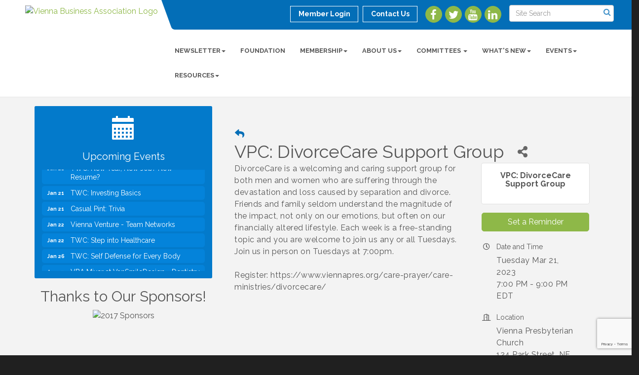

--- FILE ---
content_type: text/html; charset=utf-8
request_url: https://www.google.com/recaptcha/enterprise/anchor?ar=1&k=6LcpNUMUAAAAAB5iVpO_rzGG2TK_vFp7V6SCw_4s&co=aHR0cHM6Ly92aWVubmFidXNpbmVzcy5vcmc6NDQz&hl=en&v=PoyoqOPhxBO7pBk68S4YbpHZ&size=compact&anchor-ms=20000&execute-ms=30000&cb=owxzye2c6xdy
body_size: 49382
content:
<!DOCTYPE HTML><html dir="ltr" lang="en"><head><meta http-equiv="Content-Type" content="text/html; charset=UTF-8">
<meta http-equiv="X-UA-Compatible" content="IE=edge">
<title>reCAPTCHA</title>
<style type="text/css">
/* cyrillic-ext */
@font-face {
  font-family: 'Roboto';
  font-style: normal;
  font-weight: 400;
  font-stretch: 100%;
  src: url(//fonts.gstatic.com/s/roboto/v48/KFO7CnqEu92Fr1ME7kSn66aGLdTylUAMa3GUBHMdazTgWw.woff2) format('woff2');
  unicode-range: U+0460-052F, U+1C80-1C8A, U+20B4, U+2DE0-2DFF, U+A640-A69F, U+FE2E-FE2F;
}
/* cyrillic */
@font-face {
  font-family: 'Roboto';
  font-style: normal;
  font-weight: 400;
  font-stretch: 100%;
  src: url(//fonts.gstatic.com/s/roboto/v48/KFO7CnqEu92Fr1ME7kSn66aGLdTylUAMa3iUBHMdazTgWw.woff2) format('woff2');
  unicode-range: U+0301, U+0400-045F, U+0490-0491, U+04B0-04B1, U+2116;
}
/* greek-ext */
@font-face {
  font-family: 'Roboto';
  font-style: normal;
  font-weight: 400;
  font-stretch: 100%;
  src: url(//fonts.gstatic.com/s/roboto/v48/KFO7CnqEu92Fr1ME7kSn66aGLdTylUAMa3CUBHMdazTgWw.woff2) format('woff2');
  unicode-range: U+1F00-1FFF;
}
/* greek */
@font-face {
  font-family: 'Roboto';
  font-style: normal;
  font-weight: 400;
  font-stretch: 100%;
  src: url(//fonts.gstatic.com/s/roboto/v48/KFO7CnqEu92Fr1ME7kSn66aGLdTylUAMa3-UBHMdazTgWw.woff2) format('woff2');
  unicode-range: U+0370-0377, U+037A-037F, U+0384-038A, U+038C, U+038E-03A1, U+03A3-03FF;
}
/* math */
@font-face {
  font-family: 'Roboto';
  font-style: normal;
  font-weight: 400;
  font-stretch: 100%;
  src: url(//fonts.gstatic.com/s/roboto/v48/KFO7CnqEu92Fr1ME7kSn66aGLdTylUAMawCUBHMdazTgWw.woff2) format('woff2');
  unicode-range: U+0302-0303, U+0305, U+0307-0308, U+0310, U+0312, U+0315, U+031A, U+0326-0327, U+032C, U+032F-0330, U+0332-0333, U+0338, U+033A, U+0346, U+034D, U+0391-03A1, U+03A3-03A9, U+03B1-03C9, U+03D1, U+03D5-03D6, U+03F0-03F1, U+03F4-03F5, U+2016-2017, U+2034-2038, U+203C, U+2040, U+2043, U+2047, U+2050, U+2057, U+205F, U+2070-2071, U+2074-208E, U+2090-209C, U+20D0-20DC, U+20E1, U+20E5-20EF, U+2100-2112, U+2114-2115, U+2117-2121, U+2123-214F, U+2190, U+2192, U+2194-21AE, U+21B0-21E5, U+21F1-21F2, U+21F4-2211, U+2213-2214, U+2216-22FF, U+2308-230B, U+2310, U+2319, U+231C-2321, U+2336-237A, U+237C, U+2395, U+239B-23B7, U+23D0, U+23DC-23E1, U+2474-2475, U+25AF, U+25B3, U+25B7, U+25BD, U+25C1, U+25CA, U+25CC, U+25FB, U+266D-266F, U+27C0-27FF, U+2900-2AFF, U+2B0E-2B11, U+2B30-2B4C, U+2BFE, U+3030, U+FF5B, U+FF5D, U+1D400-1D7FF, U+1EE00-1EEFF;
}
/* symbols */
@font-face {
  font-family: 'Roboto';
  font-style: normal;
  font-weight: 400;
  font-stretch: 100%;
  src: url(//fonts.gstatic.com/s/roboto/v48/KFO7CnqEu92Fr1ME7kSn66aGLdTylUAMaxKUBHMdazTgWw.woff2) format('woff2');
  unicode-range: U+0001-000C, U+000E-001F, U+007F-009F, U+20DD-20E0, U+20E2-20E4, U+2150-218F, U+2190, U+2192, U+2194-2199, U+21AF, U+21E6-21F0, U+21F3, U+2218-2219, U+2299, U+22C4-22C6, U+2300-243F, U+2440-244A, U+2460-24FF, U+25A0-27BF, U+2800-28FF, U+2921-2922, U+2981, U+29BF, U+29EB, U+2B00-2BFF, U+4DC0-4DFF, U+FFF9-FFFB, U+10140-1018E, U+10190-1019C, U+101A0, U+101D0-101FD, U+102E0-102FB, U+10E60-10E7E, U+1D2C0-1D2D3, U+1D2E0-1D37F, U+1F000-1F0FF, U+1F100-1F1AD, U+1F1E6-1F1FF, U+1F30D-1F30F, U+1F315, U+1F31C, U+1F31E, U+1F320-1F32C, U+1F336, U+1F378, U+1F37D, U+1F382, U+1F393-1F39F, U+1F3A7-1F3A8, U+1F3AC-1F3AF, U+1F3C2, U+1F3C4-1F3C6, U+1F3CA-1F3CE, U+1F3D4-1F3E0, U+1F3ED, U+1F3F1-1F3F3, U+1F3F5-1F3F7, U+1F408, U+1F415, U+1F41F, U+1F426, U+1F43F, U+1F441-1F442, U+1F444, U+1F446-1F449, U+1F44C-1F44E, U+1F453, U+1F46A, U+1F47D, U+1F4A3, U+1F4B0, U+1F4B3, U+1F4B9, U+1F4BB, U+1F4BF, U+1F4C8-1F4CB, U+1F4D6, U+1F4DA, U+1F4DF, U+1F4E3-1F4E6, U+1F4EA-1F4ED, U+1F4F7, U+1F4F9-1F4FB, U+1F4FD-1F4FE, U+1F503, U+1F507-1F50B, U+1F50D, U+1F512-1F513, U+1F53E-1F54A, U+1F54F-1F5FA, U+1F610, U+1F650-1F67F, U+1F687, U+1F68D, U+1F691, U+1F694, U+1F698, U+1F6AD, U+1F6B2, U+1F6B9-1F6BA, U+1F6BC, U+1F6C6-1F6CF, U+1F6D3-1F6D7, U+1F6E0-1F6EA, U+1F6F0-1F6F3, U+1F6F7-1F6FC, U+1F700-1F7FF, U+1F800-1F80B, U+1F810-1F847, U+1F850-1F859, U+1F860-1F887, U+1F890-1F8AD, U+1F8B0-1F8BB, U+1F8C0-1F8C1, U+1F900-1F90B, U+1F93B, U+1F946, U+1F984, U+1F996, U+1F9E9, U+1FA00-1FA6F, U+1FA70-1FA7C, U+1FA80-1FA89, U+1FA8F-1FAC6, U+1FACE-1FADC, U+1FADF-1FAE9, U+1FAF0-1FAF8, U+1FB00-1FBFF;
}
/* vietnamese */
@font-face {
  font-family: 'Roboto';
  font-style: normal;
  font-weight: 400;
  font-stretch: 100%;
  src: url(//fonts.gstatic.com/s/roboto/v48/KFO7CnqEu92Fr1ME7kSn66aGLdTylUAMa3OUBHMdazTgWw.woff2) format('woff2');
  unicode-range: U+0102-0103, U+0110-0111, U+0128-0129, U+0168-0169, U+01A0-01A1, U+01AF-01B0, U+0300-0301, U+0303-0304, U+0308-0309, U+0323, U+0329, U+1EA0-1EF9, U+20AB;
}
/* latin-ext */
@font-face {
  font-family: 'Roboto';
  font-style: normal;
  font-weight: 400;
  font-stretch: 100%;
  src: url(//fonts.gstatic.com/s/roboto/v48/KFO7CnqEu92Fr1ME7kSn66aGLdTylUAMa3KUBHMdazTgWw.woff2) format('woff2');
  unicode-range: U+0100-02BA, U+02BD-02C5, U+02C7-02CC, U+02CE-02D7, U+02DD-02FF, U+0304, U+0308, U+0329, U+1D00-1DBF, U+1E00-1E9F, U+1EF2-1EFF, U+2020, U+20A0-20AB, U+20AD-20C0, U+2113, U+2C60-2C7F, U+A720-A7FF;
}
/* latin */
@font-face {
  font-family: 'Roboto';
  font-style: normal;
  font-weight: 400;
  font-stretch: 100%;
  src: url(//fonts.gstatic.com/s/roboto/v48/KFO7CnqEu92Fr1ME7kSn66aGLdTylUAMa3yUBHMdazQ.woff2) format('woff2');
  unicode-range: U+0000-00FF, U+0131, U+0152-0153, U+02BB-02BC, U+02C6, U+02DA, U+02DC, U+0304, U+0308, U+0329, U+2000-206F, U+20AC, U+2122, U+2191, U+2193, U+2212, U+2215, U+FEFF, U+FFFD;
}
/* cyrillic-ext */
@font-face {
  font-family: 'Roboto';
  font-style: normal;
  font-weight: 500;
  font-stretch: 100%;
  src: url(//fonts.gstatic.com/s/roboto/v48/KFO7CnqEu92Fr1ME7kSn66aGLdTylUAMa3GUBHMdazTgWw.woff2) format('woff2');
  unicode-range: U+0460-052F, U+1C80-1C8A, U+20B4, U+2DE0-2DFF, U+A640-A69F, U+FE2E-FE2F;
}
/* cyrillic */
@font-face {
  font-family: 'Roboto';
  font-style: normal;
  font-weight: 500;
  font-stretch: 100%;
  src: url(//fonts.gstatic.com/s/roboto/v48/KFO7CnqEu92Fr1ME7kSn66aGLdTylUAMa3iUBHMdazTgWw.woff2) format('woff2');
  unicode-range: U+0301, U+0400-045F, U+0490-0491, U+04B0-04B1, U+2116;
}
/* greek-ext */
@font-face {
  font-family: 'Roboto';
  font-style: normal;
  font-weight: 500;
  font-stretch: 100%;
  src: url(//fonts.gstatic.com/s/roboto/v48/KFO7CnqEu92Fr1ME7kSn66aGLdTylUAMa3CUBHMdazTgWw.woff2) format('woff2');
  unicode-range: U+1F00-1FFF;
}
/* greek */
@font-face {
  font-family: 'Roboto';
  font-style: normal;
  font-weight: 500;
  font-stretch: 100%;
  src: url(//fonts.gstatic.com/s/roboto/v48/KFO7CnqEu92Fr1ME7kSn66aGLdTylUAMa3-UBHMdazTgWw.woff2) format('woff2');
  unicode-range: U+0370-0377, U+037A-037F, U+0384-038A, U+038C, U+038E-03A1, U+03A3-03FF;
}
/* math */
@font-face {
  font-family: 'Roboto';
  font-style: normal;
  font-weight: 500;
  font-stretch: 100%;
  src: url(//fonts.gstatic.com/s/roboto/v48/KFO7CnqEu92Fr1ME7kSn66aGLdTylUAMawCUBHMdazTgWw.woff2) format('woff2');
  unicode-range: U+0302-0303, U+0305, U+0307-0308, U+0310, U+0312, U+0315, U+031A, U+0326-0327, U+032C, U+032F-0330, U+0332-0333, U+0338, U+033A, U+0346, U+034D, U+0391-03A1, U+03A3-03A9, U+03B1-03C9, U+03D1, U+03D5-03D6, U+03F0-03F1, U+03F4-03F5, U+2016-2017, U+2034-2038, U+203C, U+2040, U+2043, U+2047, U+2050, U+2057, U+205F, U+2070-2071, U+2074-208E, U+2090-209C, U+20D0-20DC, U+20E1, U+20E5-20EF, U+2100-2112, U+2114-2115, U+2117-2121, U+2123-214F, U+2190, U+2192, U+2194-21AE, U+21B0-21E5, U+21F1-21F2, U+21F4-2211, U+2213-2214, U+2216-22FF, U+2308-230B, U+2310, U+2319, U+231C-2321, U+2336-237A, U+237C, U+2395, U+239B-23B7, U+23D0, U+23DC-23E1, U+2474-2475, U+25AF, U+25B3, U+25B7, U+25BD, U+25C1, U+25CA, U+25CC, U+25FB, U+266D-266F, U+27C0-27FF, U+2900-2AFF, U+2B0E-2B11, U+2B30-2B4C, U+2BFE, U+3030, U+FF5B, U+FF5D, U+1D400-1D7FF, U+1EE00-1EEFF;
}
/* symbols */
@font-face {
  font-family: 'Roboto';
  font-style: normal;
  font-weight: 500;
  font-stretch: 100%;
  src: url(//fonts.gstatic.com/s/roboto/v48/KFO7CnqEu92Fr1ME7kSn66aGLdTylUAMaxKUBHMdazTgWw.woff2) format('woff2');
  unicode-range: U+0001-000C, U+000E-001F, U+007F-009F, U+20DD-20E0, U+20E2-20E4, U+2150-218F, U+2190, U+2192, U+2194-2199, U+21AF, U+21E6-21F0, U+21F3, U+2218-2219, U+2299, U+22C4-22C6, U+2300-243F, U+2440-244A, U+2460-24FF, U+25A0-27BF, U+2800-28FF, U+2921-2922, U+2981, U+29BF, U+29EB, U+2B00-2BFF, U+4DC0-4DFF, U+FFF9-FFFB, U+10140-1018E, U+10190-1019C, U+101A0, U+101D0-101FD, U+102E0-102FB, U+10E60-10E7E, U+1D2C0-1D2D3, U+1D2E0-1D37F, U+1F000-1F0FF, U+1F100-1F1AD, U+1F1E6-1F1FF, U+1F30D-1F30F, U+1F315, U+1F31C, U+1F31E, U+1F320-1F32C, U+1F336, U+1F378, U+1F37D, U+1F382, U+1F393-1F39F, U+1F3A7-1F3A8, U+1F3AC-1F3AF, U+1F3C2, U+1F3C4-1F3C6, U+1F3CA-1F3CE, U+1F3D4-1F3E0, U+1F3ED, U+1F3F1-1F3F3, U+1F3F5-1F3F7, U+1F408, U+1F415, U+1F41F, U+1F426, U+1F43F, U+1F441-1F442, U+1F444, U+1F446-1F449, U+1F44C-1F44E, U+1F453, U+1F46A, U+1F47D, U+1F4A3, U+1F4B0, U+1F4B3, U+1F4B9, U+1F4BB, U+1F4BF, U+1F4C8-1F4CB, U+1F4D6, U+1F4DA, U+1F4DF, U+1F4E3-1F4E6, U+1F4EA-1F4ED, U+1F4F7, U+1F4F9-1F4FB, U+1F4FD-1F4FE, U+1F503, U+1F507-1F50B, U+1F50D, U+1F512-1F513, U+1F53E-1F54A, U+1F54F-1F5FA, U+1F610, U+1F650-1F67F, U+1F687, U+1F68D, U+1F691, U+1F694, U+1F698, U+1F6AD, U+1F6B2, U+1F6B9-1F6BA, U+1F6BC, U+1F6C6-1F6CF, U+1F6D3-1F6D7, U+1F6E0-1F6EA, U+1F6F0-1F6F3, U+1F6F7-1F6FC, U+1F700-1F7FF, U+1F800-1F80B, U+1F810-1F847, U+1F850-1F859, U+1F860-1F887, U+1F890-1F8AD, U+1F8B0-1F8BB, U+1F8C0-1F8C1, U+1F900-1F90B, U+1F93B, U+1F946, U+1F984, U+1F996, U+1F9E9, U+1FA00-1FA6F, U+1FA70-1FA7C, U+1FA80-1FA89, U+1FA8F-1FAC6, U+1FACE-1FADC, U+1FADF-1FAE9, U+1FAF0-1FAF8, U+1FB00-1FBFF;
}
/* vietnamese */
@font-face {
  font-family: 'Roboto';
  font-style: normal;
  font-weight: 500;
  font-stretch: 100%;
  src: url(//fonts.gstatic.com/s/roboto/v48/KFO7CnqEu92Fr1ME7kSn66aGLdTylUAMa3OUBHMdazTgWw.woff2) format('woff2');
  unicode-range: U+0102-0103, U+0110-0111, U+0128-0129, U+0168-0169, U+01A0-01A1, U+01AF-01B0, U+0300-0301, U+0303-0304, U+0308-0309, U+0323, U+0329, U+1EA0-1EF9, U+20AB;
}
/* latin-ext */
@font-face {
  font-family: 'Roboto';
  font-style: normal;
  font-weight: 500;
  font-stretch: 100%;
  src: url(//fonts.gstatic.com/s/roboto/v48/KFO7CnqEu92Fr1ME7kSn66aGLdTylUAMa3KUBHMdazTgWw.woff2) format('woff2');
  unicode-range: U+0100-02BA, U+02BD-02C5, U+02C7-02CC, U+02CE-02D7, U+02DD-02FF, U+0304, U+0308, U+0329, U+1D00-1DBF, U+1E00-1E9F, U+1EF2-1EFF, U+2020, U+20A0-20AB, U+20AD-20C0, U+2113, U+2C60-2C7F, U+A720-A7FF;
}
/* latin */
@font-face {
  font-family: 'Roboto';
  font-style: normal;
  font-weight: 500;
  font-stretch: 100%;
  src: url(//fonts.gstatic.com/s/roboto/v48/KFO7CnqEu92Fr1ME7kSn66aGLdTylUAMa3yUBHMdazQ.woff2) format('woff2');
  unicode-range: U+0000-00FF, U+0131, U+0152-0153, U+02BB-02BC, U+02C6, U+02DA, U+02DC, U+0304, U+0308, U+0329, U+2000-206F, U+20AC, U+2122, U+2191, U+2193, U+2212, U+2215, U+FEFF, U+FFFD;
}
/* cyrillic-ext */
@font-face {
  font-family: 'Roboto';
  font-style: normal;
  font-weight: 900;
  font-stretch: 100%;
  src: url(//fonts.gstatic.com/s/roboto/v48/KFO7CnqEu92Fr1ME7kSn66aGLdTylUAMa3GUBHMdazTgWw.woff2) format('woff2');
  unicode-range: U+0460-052F, U+1C80-1C8A, U+20B4, U+2DE0-2DFF, U+A640-A69F, U+FE2E-FE2F;
}
/* cyrillic */
@font-face {
  font-family: 'Roboto';
  font-style: normal;
  font-weight: 900;
  font-stretch: 100%;
  src: url(//fonts.gstatic.com/s/roboto/v48/KFO7CnqEu92Fr1ME7kSn66aGLdTylUAMa3iUBHMdazTgWw.woff2) format('woff2');
  unicode-range: U+0301, U+0400-045F, U+0490-0491, U+04B0-04B1, U+2116;
}
/* greek-ext */
@font-face {
  font-family: 'Roboto';
  font-style: normal;
  font-weight: 900;
  font-stretch: 100%;
  src: url(//fonts.gstatic.com/s/roboto/v48/KFO7CnqEu92Fr1ME7kSn66aGLdTylUAMa3CUBHMdazTgWw.woff2) format('woff2');
  unicode-range: U+1F00-1FFF;
}
/* greek */
@font-face {
  font-family: 'Roboto';
  font-style: normal;
  font-weight: 900;
  font-stretch: 100%;
  src: url(//fonts.gstatic.com/s/roboto/v48/KFO7CnqEu92Fr1ME7kSn66aGLdTylUAMa3-UBHMdazTgWw.woff2) format('woff2');
  unicode-range: U+0370-0377, U+037A-037F, U+0384-038A, U+038C, U+038E-03A1, U+03A3-03FF;
}
/* math */
@font-face {
  font-family: 'Roboto';
  font-style: normal;
  font-weight: 900;
  font-stretch: 100%;
  src: url(//fonts.gstatic.com/s/roboto/v48/KFO7CnqEu92Fr1ME7kSn66aGLdTylUAMawCUBHMdazTgWw.woff2) format('woff2');
  unicode-range: U+0302-0303, U+0305, U+0307-0308, U+0310, U+0312, U+0315, U+031A, U+0326-0327, U+032C, U+032F-0330, U+0332-0333, U+0338, U+033A, U+0346, U+034D, U+0391-03A1, U+03A3-03A9, U+03B1-03C9, U+03D1, U+03D5-03D6, U+03F0-03F1, U+03F4-03F5, U+2016-2017, U+2034-2038, U+203C, U+2040, U+2043, U+2047, U+2050, U+2057, U+205F, U+2070-2071, U+2074-208E, U+2090-209C, U+20D0-20DC, U+20E1, U+20E5-20EF, U+2100-2112, U+2114-2115, U+2117-2121, U+2123-214F, U+2190, U+2192, U+2194-21AE, U+21B0-21E5, U+21F1-21F2, U+21F4-2211, U+2213-2214, U+2216-22FF, U+2308-230B, U+2310, U+2319, U+231C-2321, U+2336-237A, U+237C, U+2395, U+239B-23B7, U+23D0, U+23DC-23E1, U+2474-2475, U+25AF, U+25B3, U+25B7, U+25BD, U+25C1, U+25CA, U+25CC, U+25FB, U+266D-266F, U+27C0-27FF, U+2900-2AFF, U+2B0E-2B11, U+2B30-2B4C, U+2BFE, U+3030, U+FF5B, U+FF5D, U+1D400-1D7FF, U+1EE00-1EEFF;
}
/* symbols */
@font-face {
  font-family: 'Roboto';
  font-style: normal;
  font-weight: 900;
  font-stretch: 100%;
  src: url(//fonts.gstatic.com/s/roboto/v48/KFO7CnqEu92Fr1ME7kSn66aGLdTylUAMaxKUBHMdazTgWw.woff2) format('woff2');
  unicode-range: U+0001-000C, U+000E-001F, U+007F-009F, U+20DD-20E0, U+20E2-20E4, U+2150-218F, U+2190, U+2192, U+2194-2199, U+21AF, U+21E6-21F0, U+21F3, U+2218-2219, U+2299, U+22C4-22C6, U+2300-243F, U+2440-244A, U+2460-24FF, U+25A0-27BF, U+2800-28FF, U+2921-2922, U+2981, U+29BF, U+29EB, U+2B00-2BFF, U+4DC0-4DFF, U+FFF9-FFFB, U+10140-1018E, U+10190-1019C, U+101A0, U+101D0-101FD, U+102E0-102FB, U+10E60-10E7E, U+1D2C0-1D2D3, U+1D2E0-1D37F, U+1F000-1F0FF, U+1F100-1F1AD, U+1F1E6-1F1FF, U+1F30D-1F30F, U+1F315, U+1F31C, U+1F31E, U+1F320-1F32C, U+1F336, U+1F378, U+1F37D, U+1F382, U+1F393-1F39F, U+1F3A7-1F3A8, U+1F3AC-1F3AF, U+1F3C2, U+1F3C4-1F3C6, U+1F3CA-1F3CE, U+1F3D4-1F3E0, U+1F3ED, U+1F3F1-1F3F3, U+1F3F5-1F3F7, U+1F408, U+1F415, U+1F41F, U+1F426, U+1F43F, U+1F441-1F442, U+1F444, U+1F446-1F449, U+1F44C-1F44E, U+1F453, U+1F46A, U+1F47D, U+1F4A3, U+1F4B0, U+1F4B3, U+1F4B9, U+1F4BB, U+1F4BF, U+1F4C8-1F4CB, U+1F4D6, U+1F4DA, U+1F4DF, U+1F4E3-1F4E6, U+1F4EA-1F4ED, U+1F4F7, U+1F4F9-1F4FB, U+1F4FD-1F4FE, U+1F503, U+1F507-1F50B, U+1F50D, U+1F512-1F513, U+1F53E-1F54A, U+1F54F-1F5FA, U+1F610, U+1F650-1F67F, U+1F687, U+1F68D, U+1F691, U+1F694, U+1F698, U+1F6AD, U+1F6B2, U+1F6B9-1F6BA, U+1F6BC, U+1F6C6-1F6CF, U+1F6D3-1F6D7, U+1F6E0-1F6EA, U+1F6F0-1F6F3, U+1F6F7-1F6FC, U+1F700-1F7FF, U+1F800-1F80B, U+1F810-1F847, U+1F850-1F859, U+1F860-1F887, U+1F890-1F8AD, U+1F8B0-1F8BB, U+1F8C0-1F8C1, U+1F900-1F90B, U+1F93B, U+1F946, U+1F984, U+1F996, U+1F9E9, U+1FA00-1FA6F, U+1FA70-1FA7C, U+1FA80-1FA89, U+1FA8F-1FAC6, U+1FACE-1FADC, U+1FADF-1FAE9, U+1FAF0-1FAF8, U+1FB00-1FBFF;
}
/* vietnamese */
@font-face {
  font-family: 'Roboto';
  font-style: normal;
  font-weight: 900;
  font-stretch: 100%;
  src: url(//fonts.gstatic.com/s/roboto/v48/KFO7CnqEu92Fr1ME7kSn66aGLdTylUAMa3OUBHMdazTgWw.woff2) format('woff2');
  unicode-range: U+0102-0103, U+0110-0111, U+0128-0129, U+0168-0169, U+01A0-01A1, U+01AF-01B0, U+0300-0301, U+0303-0304, U+0308-0309, U+0323, U+0329, U+1EA0-1EF9, U+20AB;
}
/* latin-ext */
@font-face {
  font-family: 'Roboto';
  font-style: normal;
  font-weight: 900;
  font-stretch: 100%;
  src: url(//fonts.gstatic.com/s/roboto/v48/KFO7CnqEu92Fr1ME7kSn66aGLdTylUAMa3KUBHMdazTgWw.woff2) format('woff2');
  unicode-range: U+0100-02BA, U+02BD-02C5, U+02C7-02CC, U+02CE-02D7, U+02DD-02FF, U+0304, U+0308, U+0329, U+1D00-1DBF, U+1E00-1E9F, U+1EF2-1EFF, U+2020, U+20A0-20AB, U+20AD-20C0, U+2113, U+2C60-2C7F, U+A720-A7FF;
}
/* latin */
@font-face {
  font-family: 'Roboto';
  font-style: normal;
  font-weight: 900;
  font-stretch: 100%;
  src: url(//fonts.gstatic.com/s/roboto/v48/KFO7CnqEu92Fr1ME7kSn66aGLdTylUAMa3yUBHMdazQ.woff2) format('woff2');
  unicode-range: U+0000-00FF, U+0131, U+0152-0153, U+02BB-02BC, U+02C6, U+02DA, U+02DC, U+0304, U+0308, U+0329, U+2000-206F, U+20AC, U+2122, U+2191, U+2193, U+2212, U+2215, U+FEFF, U+FFFD;
}

</style>
<link rel="stylesheet" type="text/css" href="https://www.gstatic.com/recaptcha/releases/PoyoqOPhxBO7pBk68S4YbpHZ/styles__ltr.css">
<script nonce="YYLxXV7PWGgtenX53TfgTw" type="text/javascript">window['__recaptcha_api'] = 'https://www.google.com/recaptcha/enterprise/';</script>
<script type="text/javascript" src="https://www.gstatic.com/recaptcha/releases/PoyoqOPhxBO7pBk68S4YbpHZ/recaptcha__en.js" nonce="YYLxXV7PWGgtenX53TfgTw">
      
    </script></head>
<body><div id="rc-anchor-alert" class="rc-anchor-alert"></div>
<input type="hidden" id="recaptcha-token" value="[base64]">
<script type="text/javascript" nonce="YYLxXV7PWGgtenX53TfgTw">
      recaptcha.anchor.Main.init("[\x22ainput\x22,[\x22bgdata\x22,\x22\x22,\[base64]/[base64]/[base64]/[base64]/[base64]/[base64]/KGcoTywyNTMsTy5PKSxVRyhPLEMpKTpnKE8sMjUzLEMpLE8pKSxsKSksTykpfSxieT1mdW5jdGlvbihDLE8sdSxsKXtmb3IobD0odT1SKEMpLDApO08+MDtPLS0pbD1sPDw4fFooQyk7ZyhDLHUsbCl9LFVHPWZ1bmN0aW9uKEMsTyl7Qy5pLmxlbmd0aD4xMDQ/[base64]/[base64]/[base64]/[base64]/[base64]/[base64]/[base64]\\u003d\x22,\[base64]\\u003d\\u003d\x22,\x22wpLDrcOgwqvCrsOew6XDp8OgCMKsVmPDmMKiRnwpw7nDjxfCssK9BsKJwoBFwoDCk8OYw6YswpPCiHAZAsO9w4IfMGUhXVoRVH4CYMOMw49rdRnDrWHCoxUwJF/[base64]/DtHXDvBvDqwgVw4NlHsOvcMOzwqfCtgnCk8Onw4xGXcK0woLCncKMQ0QlwprDmlDCtsK2wqh/[base64]/CnsOzcsOuEMKPw6PCu8OZGQgLEEzCo8OqO8OhwoY3P8KgBE3DpsOxOsKiMRjDskfCgMOSw43CiHDCgsKONcOiw7XChDwJBxPCtzAmwprDmMKZa8OMS8KJEMKIw6DDp3XChMOOwqfCv8KAFXNqw7bCucOSwqXCmiAwSMOkw6/CoRl/wpjDucKIw6/[base64]/DicOxw5vDs8KeDHsMw6MSKBXDpm7DqcObNMKkwrDDlTrDtcOXw6VHw68JwqxDwrpWw6DChxpnw40tUyB0wr7DqcK+w7PCscKhwoDDk8K5w7QHSUEyUcKFw5QtcEdWHCRVCGbDiMKiwoQfFMK7w40Jd8KUf1rCjRDDhMKBwqXDt2BfwrjClidnN8Kow7/DiFkONcOmRljDnMKrw5/DkcKkO8Ozc8OpwojClxzDgQ1OHh/[base64]/Cqk/DsMOkHwnDphnDj8OTJ3ZSw7xnw5/CocKNw4dgKg/[base64]/CpTBUw78PPivDugvDnkzCrFtlCl8RHsO0w5JfIMKyEjDDgsOmwpLDq8KoGsOzfMOZwpTDuyHDj8OkVm8Ow4/DsTzDvsK7QsOSBsOuw5XDrMKLN8KXw6nCu8ONfMOPwqPCk8OAwpXDrcOLTXECw5zDi1nCp8KUw60HcMK8w5ELTsOOBMKAFRbCuMKxGMOMUMKswpZUTcOVwrzDoXQlw48LV2k0L8OxVhTDuFMRKcKZQ8OgwrfDnhHCgGTDt01Dw7/CuDkiw7vCry5uIzjDu8OUwrkZw45pPwTCgXBfwrTCsGI0N2PDm8KZwqbDlix8WsKFw508w5DCm8KGwpTDh8OSO8KKwqcbJsKoYsKHasOaEHcpwo/DgcKYKsKjVzdBAMOeLDLDhcOPwoomRBfDlkrCnRjCssO7wpPDmV/CvWjCi8OkwqYvw5Buwr17wpDDqsKjw63CmQdfwrR/WH3Cg8KFwq9tH1wHeSFJSn3DnMKkYzQCKyxNfsOxb8OWAcKfbA7CssOPHiLDrsKnD8Kzw47DnhhfMhE3wo4cbcO4wprCmTVJLMKqWj/DqsOywo9jw7UDEsORJwLDmTPCrBgAw4gJw7bDicKww6XClVgfCGdcdcOkIcOMCcOBw4/DnQpuwq/CqsOgXw0RQ8OneMO+wpDDl8OoEjLDj8Kgw7YVw7IIdQrDhMKARwHCiFFiw6vCrMKVW8K+wr7Ck2Uew7TDssK0L8OvF8OrwrwEO2HCsDM7RVduwqbCnxIdPsKuw4TCrCjDrsOywogMPSjCmkvCn8OxwrpgLHFSwrESZEjCnz3CicONXQEewqLDnToIR2QsSmkHQz/DizFPw44Zw4xvF8OAw4hKesOtTMKDwqFBw6gFVidfw7jDkWhuw693K8O+w7cXwq/[base64]/[base64]/[base64]/CtRRZwrPDhzgTZMOfwq/[base64]/Du8Ozw4obNGV6TDTCicK9C8KmQcOzw65GNTgjwpMcw7PDjlYiw7HDq8KBKsORKsKXMMKbWVjCsEJXd37DiMKBwqpEPMOjw5PDqMKnXlLClzzClMOHDsK8wqsIwp7CrcOEwrfDncKUc8OEw5TCu3M3W8OXw4XCv8OnNBXDuEw/WcOqNnAuw6zDrsOTQFTDlCksVcKow7tWZX9pJ1jDksK6w49cQMO8HyPCsyfDoMKlw4Ncwq4xwpnDoFLDjk4wwqHCjcKKwqJVIsOSUcOnPSjCtMKjEn87wpoZDno+FU7Co8O/wol7aE50CcK2w6/CrAzDiMKcw4FDw4xgwoTDj8KKHGU5XcOxBDrCpnXDssKAw6pEHn/CssKRY2rDvsOrw4I2w7NvwqdZAHnDuMOBacKbRcKxInt3wprCtQlcLg/ClE1ZKsKsLwlow5/[base64]/w4bDmsOcN3FEwpDCq28VUMOwOcK9AMKpwpXCnlI9Y8K5wrnDrMOwBldBw5LDq8KOwpBHa8OTw5TCsDkcNXjDqzPDoMOkw4k9w6TDucKzwoPDkxDDnn/CmzfCl8OMwpMawrlOWsOMw7FCYChua8KuPTRmY8KCwqRww5vCmhXDn2vDml/Dp8KLwrXDvWzDl8Oiw73DsjjDr8Oyw67ChiM6w60ww6Jmw4IeU14wMMKTw4YGwqPDksOAwrXDrMKtb2nCtMK7fE9sUcKsVcKEUMK6w4FZEMKKwrYqAQXCpcK1wqzCgl9BworDuHLDqQ/CrXI9e3Y8wqTClgrDnsKueMK4wo1YNsO9bcO2wpPChhdSSW8pNcK+w7EcwqZiwqxww6/[base64]/Cu8Ogw6TDuTlgNGI+wplcNmvDgn0bworDmcKRwqPDojnCjsOPTkTCtVDDhnVtTVs4w5giHMK+CsKxwpTDgjHDgTDDiGV6KWAywrN9XsKkw7o0w794YkJaa8OTeUHCosO3WxkowpPDgnvCkmbDrx/Ch0xYfEIIwqZMw7vDgiPDuVPDnsK2wpgcwpnDlEgmMVNQwr/ChiBVFBo3FjXCusKaw4s/woJmwpoMIcKhGsKXw7gewpQPS1DDpcOWw48Yw7jCvD9uwpt4fsOrwp3DlcOUOsKzDGTCvMK5w5jDlXl5dWBuwpg7U8K6J8K2YznCqMOLw5jDtsO8N8O4KgJ4GlBOwq7CuzwWw57Do0PDg0A2wpzCtMOPw7/DjzPDtsKfHm1VPsKDw53Dqml9wqHDnsOawq3DvsK6GTPCqkwZNiloJA3Dpl7CkmjDsnYnwqsMw6LCusK+Y0cNwpTDoMOzw4NlAk/DocKodcONb8OpOcKbw4h1Fm8Qw7xuw43Dqm/DssOadsKnw4DDnsOCw4zDnyB4akhTw7VaZ8K9w6EhHgvDkDfCi8Ohw7XDkcK3w4PCn8KTO1XDh8KnwpvCtGPCp8OeIE7CpcOowofDpX7CuRIHwrQnw6jDrMKVWCUcc2DCtsOdw6bDhMK6eMKnZMOTE8OrY8KFSMKcCw7Cmx1QBsKrwp/DosKJwqDCmXk+MsKXw4TDp8O1Xg87woLDn8K5AnXClU0scALCgQQmRMOiWxTDsUgOdXrCpMK9Xm7Cr1U3w6woJMOObcK6w5XDlMO+wrpYwpTCuBXCucKYwrXCuX8lw6/DosKVwpYYwpBkHsORw5FcKsOxc0oXwqPCmMKzw4JkwpNJw4HCksOHa8K4CcOONMK5G8K6w5kwaRbCj0TDh8OawpAdYsOqR8KbeBbDi8K0w4o8wrjCnRnDnUDCjMKYw4pyw64SYsKvwprDisKFW8KkbcOuwr/Dk2wGw69FSEJ8wrUqwrAVwrU9UQUdwrLCmA8Tf8KowoBNw77CjBbCsRRMUH3DhF7Cj8Obwqdqwq7CkgrDrcOXwr3CjMKXaChBw6rCj8OATsKXw4/DvUzCnn/DkMOOw7fDjMOCa2LCtXjDgQzDn8KiG8KAc0Rfc0AWwpHChhJPw7jDtMO3Y8OzwpjDqUd+w71Ic8KgwoghPCsQCiLCvSfChENoWsOSw6ZmbcO1w5FzQX3Dj3w7w7/DpcKPe8OdVcKLCMOKwoLClMKow5xAwoQSXsOxbBLDlkx1w7bDvDHDtAYLw4wbB8OswrRswpvDn8K5wrt6XQZRwp3CucOAcHTCsMKIWMKlw4s8w4RKIMOEAcObH8Kgw7sjb8OpEWvCq3MdQnUmw5/DlUkDwrnCo8K9bMKOQ8OwwqrDocOzKn3DicOSM3g0w6/[base64]/w73DtcK6w71XNF3CvsKjCsOGwpsdwrXDlsO8PsOsKVtlwr4IJn9gw6HDhW7DkiLCoMKLw5YxM2bDgMK8DMO8wpV8E3zDucK9OMKmwoDCjMOXQcOaAGZSEsO3JixRwpPCscK1S8OKw4kQOcK/JHciVnQGwqQEQcKJw7vDlELChyXDunADwqrCtsKtw5PDucO/fMKXGA9mwqtgw70If8KNw7d+KDRxw4pgYxU/NsOKw5/Cm8K1c8OcwqXDgAzDuD7CgTjClBEfTsKiw70xwp43w5QPwqpcwonChDnDlgd8YAVLdmvCh8OzQMKROVXCtMK8w5VrLRojUsOzwo5DCFYrwrEEOcK1w4c3HBHDvEfCscKcw5hiW8KddsOhwpHCqMOGwoE3D8Kdd8OXY8KUw5shQ8OyNRYiCsKYFg/[base64]/BCnCuwTDrlJZwoA4Uj8EwrbDuMKtw73Dr8K0XFTDkgFkwpN6w55occKjVhvDkGw3cMOYP8KbwrDDmsK/UzNpE8OEEGFgw4jCvHs3JSJxQUpuRWMtUcKZTsKPwrAmGcOSEMOjLMKxDMOWM8OZNMKNH8Oxw4gywrs3SMOcw4RiVy8VGRhQbcKaRRdhDFlLwp7Di8O9w6FKw4omw6gXwotfFChnV1HCl8KFw7IcRn3DtMOfQcKiw77DscOdbMKYej/DvEbCtiUGw77Dg8OKKwzCrMKOPMKFwr0pw6jDvAwpwq1YCmIPwobDilzCr8OdGcOzwpLCgMOLwprCgiXDq8KmCsOIwoI/wobDsMKtw7PCucKLS8KyBkVWTsKuIwnDqQ3Dp8KnGMO4woTDv8OlFQ8JwoHDvMKPwogDw7/CuTXDvsOZw6vDusOuw7TCqMOYw4AZBwdGOg3Dl1Aww6kUwqEGE1BOYlnCg8Oxw7jCgVHCiMO+CgvCuTjCrcK9LsKKLXnCjMOFF8OewpxcInNWNsKZwrFew5fCqRt2woDCiMKZCsKMwo8vw4wCM8OiUR7CmcKQeMKIHgxLwpbCicOREMK8wrYJwoF0bj56w7DCogs/K8KbCsO/[base64]/[base64]/CkzNyw7BJHVPDvMOMSgDDrW7CoMOTBMKUwpNEw5cYPcK3wrfDm8OPVAbCtzcsRCjDjARywoA5w4zDskcgRFzDmFsfJsKFQ0RFw55NVBJBwrvDtMKAL2dDwqVcwqlMw4QYZMOMScOSwofCmcK9wojDssOfwqATw5vCgC5owr3DrAHDoMKMAz/CiGrDrsOlKsOsAXQUw6Iyw6ZpEXPCtQxXwoYxw60qHWlXLcOTJcO2F8KGSsOawr82w4bDjcK5FEbChX5gwowiVMKRw4rDgQM4e3PCoQDDvEp/w5bCshYxdsOuOj7CoXTCqyNcQDnDvMOuw5dZc8KGfcKlwo8mwqQVwoo1A2Vtw7jDtcK/wrbCpmNLwoHDvEQMNgVnJMOPwrjClWvCtT0twrHDq0QWRkY9FMOnDUHCgcKQwoDDhsKgZkbDnTVuEcK0woIrQHLCmMKswodOFmQYWcOfw63DthPDrcOSwpkEaBXCg3dVw6xSw6dfBMOxdE/DtlzDk8OLwpURw7t9MzrDjMKoYk7Dv8OCwqDDj8KCOAY+FMKswonClVMwKhUMwq0KXF3DuGvDnxRVVsK5w5gHw4rDvnXDsFDCpR3DtU/ClzXDh8KfV8OWRzocw5ApMhpHw7wAw44OXsKPEQMMSEImQAhUwoPCtWHCjA/CtcOUwqInwoMNwq/[base64]/DvcO+w6A7w7k7w7A2w45MeghBBcKoGMKCwoM+ME7DiRLDmMOKaEw1EcOtInd/w40kw7rDjsOGw4jCksKvAsKQdMOTV2/DhsKwMsOww7LCmcO5AsO7wr3CkV/DuXfDgDnDqzVoe8KYH8K/[base64]/Ck2vCn17Cjl7Cu8OHckbCrmAXP8KpUj/Cm8O7w4kVGSZhYGx0PcORw6XClsO8NW/Dtj8UH2AcZGXCliNWADIUazAgWcKiC0XDkMOJIMK4wrXDncKpXWYiQzvCs8OCd8KKw7PDsF3DkGjDl8OywpDCtg9XBMKZwpfCqgvCkWrCuMKRwpnDm8OYTUNzIl7DuEYZXm5GC8ODwp/CrFBlM1RhaxjCp8KMYsOCTsO7acKND8OjwrlAHxfDpcOYAUbDmcKrw5oSGcOuw6VUwp3Cp0dFwrTDqmUQPMOtasOPUsObSh3CkXTDoWFxw7/DozfCvkYiPXLCsMKwc8OsYj/[base64]/Cn8OkZiMsacO8w63CqiDClsKcw5/DtcK4JMKUC24pTwVcw6LDu1s7w4rDncKWw5tiw74ow7vCtS/CpMKSQMKBwqErKCMbVcKuwpNNwpvCiMOxw4g3FMKvQsKiZmDDiMOVw7rCmA/DoMKVbsO5IcKCJX0UJzZXw41yw7FSwrTDizTCq1p1MMOiNAbDqVpUaMK7w6vDh2N0wobDlAJNXBXCvmvDv2kSw5Z6S8OAKzkvw5IIMkpxwrDCqk/DqMOkw7xfasO1GMOGNMKRw4IlI8Kuw6HDucOiUcKYw7HDmsOfMFHDnsKsw6cxBUDClCjCoSsGE8Oacgknwp/Cnk/Ci8ObM0jClUdTw5FNwo3ClsOUwobCmMKbXSzCsHvCpcKNw5LCvsO2YMKMw745w7bCgMK9DREWRTYAAcKwwqjCgjXDvX/CqDEUwqd/wpjCpsOnVsKwCijCr04ZQ8K6wrnDtB0rdFE7w5bCjU09woRWcUTCoz7DnCFYK8Kiw43CnMKHwrs6X2rDrsOLw5nCscOyDcOIccOiccKiw5XDt1TDpBnCtcO/[base64]/CpXHDoUE6w7waaMOeKjAAw7nCmsOswovDoQEBJcO/w6tRbhwywrrClMKNwq3CgMOuw7XCicOzw7HDhMKEdkdqwrbCsRNeIy3DiMOWAMOFw7fDnMO/w7gTw6jCssK6wrbCgMKIJT3CqAFKw7vCuFDCl0XDqcOSw74lSsKKdMKGKk/CkQoQw5LCjsK4wr1/w63DkMKewoLDkHIRJcOswq/Cm8Kwwo1ncMOOZlnCmcOLFiTDlcKoccKVWEF4SX5fw4hkV34EYcOjYMKBw6vCj8KXw74pfMKRU8KcGCQVCMKIw4vDkXXDl13CllXCtnpIOsKKZMOow7Jyw78CwpNEECbCscKgWhXDqcKscsOkw6ETw6d5Q8KQwoLDrcOUwqTCiTzDi8Kww6TCh8KaSnzCjlo/WcONwrfDrsOswoVlFFshGxLDqj9Cw5HDkB8fw6PCnMOXw5DChMObwrPCgkHDn8Oow57DmzLCvmDCn8OQPTJKw7x7R1DDu8OTwozCgQTDnGHDmsK+JgZBw74Pw74UahghSWgMTzd+McKPGsKgOcK5wrLDpBzCn8OwwqJ7N0YuB3PCjS4Hw4nCgsK3w6PCsCggwq/Dugklw5LCgg4tw51ia8KDwphoP8KywqoRQSMPw6HDkUJPLTUER8KXw5BgTyccJcK5YQ3DhMK3LXbCtcKZMsOfOQ/DgcKIwqYkJcK+w4JQwqjDlm1fwrnCsVjDomHCkcObw4DCjiA7AcOyw7xXbTnCmsOtK0A2wpAIGcOBEh9MVsKnwoVjQsO0w5nDmHnDssK7wpoSwr5gI8O8w6YaXksnQzNXw6cGXSzCj2cZw4vCo8KRXmB2TsKKBsK/[base64]/[base64]/[base64]/CkH3Do8KMPkkRw6pfacKyw7cswqdkw5nDiEnDkUJGw7gYwrgKw6jDsMOJwrLDqsKtw6o4BMKdw73DhgLDgMO0CkbDpEjCpMOBHSvCu8KcSWbCqsOIwpUPKipGwq/Dsl0mU8OpcsOPwonCog3CrsK4QMOnwpLDkhR3KyLCtTzDjsKuwpldwqjCisOFwqHDrQrChcKawoHCkwQKwrzCuw3DlsKKAgpMNhbDjcOJZyfDqMKtwqouw4nDj1ohw7xJw43DiSfCh8O+w6bCjMOLI8OFGMOrC8O/CcOfw6N5ScOXw67Dh255f8KbK8KlRMOXNcKdRzjDucOlwrMXAwPCpS7CiMOHw7PClGQLwplQw53CmBPCgWV9w6PDisK4w4/DsxlQw45HK8KaMMO0wphYd8KBM10awovCjALDiMKmwpQ5CsO5GngxwqYFw6cvKxTDlhUyw6p9w5QQw5/CjUnChkgbw6TCjjZ5KlrCkyhVwq7CvBXDr0PDjsO2GmADw6LCuyzDtCfDicOzw7/CocKyw5RPw4RaQBnDkydJwqjCucKhKMKVwq/CkMKLwpIiOMKfOcKKwqp8w4UdSTcZRgrDusOjworDpD3Ch2vDkGjDgGoucEUaZS/DqMKjd2whw6jCrMKMwrh9P8KywpUKQAjCnBpxwozDhsKSw7jDiExcaCvDli4nwr8PaMOywo/CjnbDssOew5Rdw6Y/[base64]/[base64]/[base64]/wr/CvHFBwp/Cn3zDpcK/w51dw5LDu8OuwqUVbcOHA8Kkwp/DqMOuwrBVSSUUw5Fkw6DDrArCpSUtYRsOEljCtcKWW8KXwoxTL8OLf8K0TDhKVMO2ACULwrpIwosQfsKRXcKjwqDDoXXDp1AbG8K/wpbDuyQYXMKMFcO2TFURw53Du8OZOm/DucKjw44aUhnDtMKww7dhT8KjcCHDmlgxwqYvwpPDgMO6Y8OxwovCjsKDw6LCpXIrwpPCo8KqMWvDpcOrw5chGcK7Pm0HH8K+XcOPw67DnkYPJsOiQMO3wpLCmjrCjMOwcsOXPiHClMKiLcOAw6FCeToyNsKFJcO9wqXCnMKPwo4wU8KRLsKZw74Pw5/CmsKvDmDCkhgkwpZHMV5Jw6PDiADCp8OgS3xSw5YiT0fCmMOAwpjCjsKswrLChsKowrfDlQY2wrrDnTfDocO1wpEEYyfDpsOowqXCoMK7w6FNwo/DtTYoVk7DvxTCo2ANbX/DqjcBwo3ChxcLBcOWOHxMW8KCwofDisOgw5XDg0JvYMK/C8KTNsOjw5kJAcKeAsK1woLDskTCj8O8w5Rbwr/CgWAfBFTCpcOVw4NYMHotw7Qiw7UpYsKEw4PCk0YIw75cGjrDscKGw5xFw5zDusK/[base64]/w6IbbBB1VsOKwrNYJB1FeWxXwqRwUMKfw5JWwrVvwoDDpcOXwp1tMMK/E3fCqsOpwqDCr8KJw5AYEMKzD8KMwpnCgAwzIMKsw5LCqcKIwoUDw5HDgiEZI8O8IlZSJcOLw6lJP8OvWcOTDEHCu2lDHMK3URvDq8O1Fh/Cj8Kdw7rDksK3FMODwqrDlkXCg8O2w6jDgiLCkHHCkcOHEMKCw4ciaChawpFPKBsZw4/DgcKTw5zDo8KFwqTDnMKiwoNtYsK9w6/DksOgw6wdfjbDvloWE3sZw5wyw5xhwpXCqQbDo21GCFHDisKaSl/CiXDDm8O0SUbCjsKYw4XDusKVPGEtEnhYfcKew4RWXj/ClX1Jw4LDmUZXwpcewpTDtcOjBMO6w43DvMO1A3bCj8OaBsKVwoh/wo7DhMKGPzjDgUU+w4zDlw4tG8K6D202w5TCicOYw5nDlMO4GmnDuw0LKsK6KsOvRsKFw4c9L27DjsOCwqPCvMK6wqHCucKew5sGEsK5w5LDjMO/[base64]/[base64]/[base64]/[base64]/w6DDqgLCmMOfwpc1R1/CsmVZwp9sw6AiGsOJM8OSwok9woV1w5tKw51uY23Ct3TCpy3Cv2tGwpTCqsK/[base64]/DcKswqYWwq9kVyMAWcKhw7xvWMOpw6bDhMOyw7U1PzvCnMOEDsOywpHDo2bDlBYDwpE/wqNxwrc9MMKBaMKUw48QEEnDqHHCtFTCm8OSVDh5dDEGw4XDtEJ4J8Kcwp5Aw6Ukwp/DlnHDgMOyK8KCYsKLIsOYwpQiwpwid2UDORpKwp0ww5glw6d9QAHDjcK0X8OXw49QwqHCjMK7wqnCnjxRwr7CrcKDIcKCwqPCiMKdL13Cu3DDt8KEwr/DnMKYRcO3GwDCm8KGwp/[base64]/ChhPDnm3DvBPCv8Knw4oRw6XCjEF8cX3DhcKcfMKiwrpuX2nCsMKXOxIcwoc7Bz5AFUITw5TCs8O6wpRXwp3CgsOPNcOEB8K9CirCjMK3ZsOPCMOXw5d/W3vCisOmGsKKH8K3wqh/KTZ+woXDsVYuN8Orwq/Dj8Obwql/[base64]/Cjh0hTsKuasOHQcO7B8OIV8OiMcKxw5PCoTzDqFPCnMKxS3zCj2HCq8K6T8KtwqPDkMO7w589wq7CmUlVQnjCjcOLw7vDjDbDnMKrwrwfNcOoFcOtV8Kfw55ow5vDuEbDuFzCpSnDggfDpk/DuMOmwrVWw4fCicOOwphzwqxVwosgwpoXw5fDi8KIbj7CuSrCgQ7CkMOOZsOLWcKHC8OjaMOHMMK1NwVdUQzCmcK7CsOfwrYHbj4gR8OJwpxGZ8OJMcOfNsKdwrrDkMOSwrt+f8KOOzzCtiDDlmDCtHzCgBNGwqkmQ3QefsKPwojDjWPDsgIIw4/CqmnDnsOOcMKFwotZwpvDpsKTwppIwr7CssKew6RBw7BCwovDmMOSw6vCgCfDvzbDnMO2NxDCksKFMsOCwoTCkHLDkcKsw6JOd8KJw48KB8OsKMKWwpAKcMKXwrLDlsKtUTbCmyzConJow7ZSc109MDzCryDCmMO2C3xJw4sow45Gw4/CtcOnw4wuWsObw5ZRwqcKwq/CuBHDoFHCtcK1w7vDlFbCiMOdworCrXHDhcOmY8KobBvCuRbDkl/CtcOKd0Fdwq3CqsKpw6hoCz5YwoPCqErDgsKhJmfCqsOiwrPCs8KawqrDncKuwrUIw7jCuUnCun7CpULDm8O9a0/Dh8O+N8OaQ8KkSW5ow57Ci27DkBUqw7/CjcO2wqhnDcKkPQQgBsKVw4MPw6TCgMObMMOUWhBiw7zDvU3DgQkTAALCj8OdwoB9woN3wo/Cr2fCr8OaYcOCwqY9N8O6IcKbw7/[base64]/Dm1cVUMO0wqd1worCgMOafsKSwoPCmcOvwo3Cv8O0IsKnwpxQUMOfwpjCpMOqwpzCrsOpw7MgKMKBcsO5w5HDhcKMw48fwprDncO5YjYiATp/w7FtY18KwrI7wqYRS1nCt8KBw5tUwqlxRRLCnMOzCSzCgxlAwpjCgsK4VQXDsCYSwonDgcKjwobDsMKvwpA0wqp4NG0/A8OWw7XDgBTCsWFgfiPDvsOuesKBwrbDu8KpwrfCvcKLw7PDihcCwrkFGcOsDsOLw4LClWMbwpEOQsKzMMO9w5/DnsOnwqJkI8KvwqVILcKuXCJ2w6nCp8ONwqHDlQg5Z3J6fsO1wprCvWYHw404WcOswrlMTMKsw7vDnWVUwqE3w7B/w4QOwonCtgXCoMKEGT3CiWrDmcO4FG7CjMKwZh3Ch8KoUx8Lw7bCnHDCosObWsK3HDTCqsKrwrrDqcKAwozDpWo+Qnp6YcKiE1t5wo15cMOgwqJ5NVhLw5rCqzkwPSJVw47DhMOtOsOPw65Gw7Fdw7MYwrrDtl5pPTR/KBtTBy3ChcK9QgsiLFfDvELDvTfDp8OPF3NMOE4SIcK3wo3DmRx1ARl2w6bDrsO6eMORw5sQPMKhYAUgNXLDv8O9BgjDljJrVcO7w7HCjcKWAcOeIsONNybCtsOZwp/DgzTDsGBQQcKiwr3Cr8KLw79fwpgbw5rChUfCiDxwCMOuw5vCjMKFcRoifcOrw4kOwqzDlGvDvMO7bH5Pw5wewok/VsKmV18LPsOne8OZw5HCo0dCwrVSwo7DgUQ9w584wrjDmcOuYsKfwqLCtyAmw4MWMRYIw4PDn8KVw5nCjsKTfV7Di2XCs8K9OxkUKiLClMOYLcKFYjVhZx84LCDDncO5IiUUE1VswqDDhgnDisKww7lMw4vCvkAwwpMRwpV8Qy/DksOhFMOswpzCmcKCbsOnX8O2EktePDFLCzRbwpLCl2bCjXo9OhPDmMK9MXnDn8KsTk7DnysMSMK3SCvCg8KrwoPDv2Q7JcKXecOHw5kSwo/[base64]/DiMOPOk9WI8K3VGbCtsKew5LDjHMPw4vDh8OpSgFQwqg4EcOOYcK9amjCgcOewoYTCH/Dq8OiH8KYw5ETwr/DnR3CuxDDmikPw6MBwoDDmMOyw5Y+LHXDjMOkw43CoBRyw6XDuMKJNcKIw4fDryvDjMO6w4/CvsK7wqTCk8OdwrvDkQvDgcOww6UzOD1IwqDCnMOLw67CixQVOBXCh2BHX8KRAMO5wpLDuMKBwqpJwodVA8OXVzDDiQDDog/DmMKLJsK1wqJ5GsOUH8OQwoTCosO0EMO1esKsw6rCixktAsKefijCkGbDn2LDh2xuw44TLUrDu8KewqjDgMK9BMKiHsK/e8KlPMKgBlFnw4wfdxwnwp/ChsOKdyPDgMKLBsKvwqd4wr8JccOVwrDDvsKXNMOIBALDsMKIOyNmZWvCp3w8w71FwrnDhcK6QsKvbsKSwrlcw6EmHF4TBQTDscOSwpXDgMKIb2ZDJMO7GB4Mw6dpB1IiAMKWZMOZfh/CqT/CgjRmwrDDpDXDhQTCtWt2w4BLVjMbFsKaU8KoBjBYPBt8HcOhw6nDiDTDkcOQw5TDvljCksKZwowZAH7Dv8KaCcKgcmktw5R/wozCkcK5wo/CrsKrw5BdS8Kbw6ZgbMK5Gl1hSnXCqGzDl2DDqcKEwqLChsK/wpPCrjdOL8OrGQjDtcKgwr52PTfDvlvDu0bDo8KXwojCt8OWw7FjFkrCsjbCoxhmEMKvw7/DqSnCoHjCmktQMcO0wpwvLwAoP8KlwpkJw73CtcONw5pAwqvDjSdnwp3CogrDoMKpwp1+WGzCuQbDnn7CvDTDpcOZwrhNwp/CoEAmCMKyd1jDqwl9QA/Cv3zCpsOzw6vCn8KSwpjDjC7Dg1sSYMK/[base64]/Ct0YywphJYRNXwqgaZcOGFlHCtxHDicOIw7pxw4pjw4PCtFXDrsKuwrlDwo1Twq5WwoI6XCzCocKhwpkLLcK5HMK/wq1jAxtICUczDcKJwqAww4nDrwkjw6LDiBtERsKsfsKmXsOfI8KWw7B5J8Oaw6IgwpnDu3tdwpBkNcKJwoxyD2JUw6YZfm3DgDNhwrZHB8OswqTCgsKoFUVywrFjSDXCgjDCrMKow7oKw7tHw7fDkAfCocOKwpvCv8ObJRUZw5TClU/CucO2cRrDh8ObEMKfwqnCuQrCs8O1CcOVO0HDlFYUwrfDlsKlQ8OWw6DClsO1w5/[base64]/[base64]/Ch1TDjsKCcGnCucO/SynDnsOkZS13wrhJwqY8wrrDi03DkMKlw7MaQMOlL8OdCMOASsOceMO6W8OmLMKiwpsNw5Ezwpkew55RWMKUI0TCvsKBcSM3RgMMX8OXW8KENMKDwrFubULCtGzCtHfDhMOuw6MnHSjDqsO9wpvCs8OKwo/CkcKKw5JXZcK3HjgZwpHCpMOMRjrCsVltdMKpJzTDu8KQwok5OsKrwr9+w53Dm8OzJxEyw4DCpsKeO1k8w7jDoSzDsWTDicO1G8OvBQkdwoHDpDnCsAXDqSlAw7ZSMMKHwpDDmwhwwqBHwpUnacOewrYPTgnDjj/CiMK4wrV/[base64]/[base64]/Dn1/CjjzCtXhIH8Kgw7rCm8Omwq7DrcKVRsOjwrDCpEUrLhzCoAvDvQRxCcKEw7jDtwrDpyUCKMOow7h4woN2AQLCrkhqVMKkwpvDmMOmw6sfKMOCD8K7wqtjwpggwrDCksKDwpMDHV/Cv8Klwo0Nwp4SFcOdUcKXw6rDiAsNfMOYV8KEw4jDpMKAYi1Mw7LDgR7DhQfCiSpCRxAqFADCnMOyAQZQwrvComPDmGDDqcKaw5nDn8K6XSHDjibCmj10V3TCvlfClRjCvsOKBBHDpsO3w53DumQpw4Bew6jClx/CmMKML8ORw5XDucOBwqjCuhA/w6PDph9Aw6vCpsODwqrChUJtw6HDs3DCvsOoLsKkwoTDoxEawrlYf2rCn8KZwoEBwrl7Vmh+w6XDmWh9wrJQw5PDtU4HYgl/w5EbwpXCnFMMw7Fvw7LDjFbDvcO0ScOww6PDsMK8ZsOqw41VRMOkwpYRwrU8w5PCicObQFwCwq3ClsO5wqoRw7DCjzfDnsKxPH/DnF1NwprCisKOw5xNw51iRsK9YTRdJW5TCcKAB8ONwpVCSTvCk8OFYiHCpMOrw5XDvsKUw4NfV8O9McKwUsOLNxMKw4INCS3CjsONw4Yrw7lAZxJnwr/[base64]/Cs3EROsOGAcKtwrXDkybDhMKTwo/Cq8KbwqYVWzPCnMKXQVwoUsO8wpYXw4tmwrTCqlZGwp8BwpPCozoWUH5BJH/[base64]/ColrCg8OgPUXDrsOzw4vDgsO5Tk7CgsOPw7ksZELCncOlwqwNwpzChlQgRXHDpQTChsO5TR/[base64]/CpcO+c8OKVcO5w5jCoDF+SRVjKTHColPCgRXCrHjCoVoVYVEPZsOfWA7CokPDlDHDgMKQwoTDocOnIMO4wo0sPcKbasO5wp/DmVXCtx4cD8K4w6dBG0JOW1MtPsOLWEvDqMOJw4I6w5tQwolaKDXDjj7CtcO/wpbClV4Qw4PCsntmw4/[base64]/woJWwoHDjmtPBG/DjQ3DisKyGcKqwp/CjHxue8OowphQVsKlID7Dhik4Y2NXHALCpsKBw6HCpMKcwojCoMKUU8OFfRdHw5jCljZQwp1qG8OhZnDChsKuwrDChMOaw5fDi8ONLMKMAsO2w5zCg3fCocKbw5VVZ09mwpvDgcOOQsOQOcKRLsKQwrU+N30UWwtvQ13DtBDDhlDCrMKowr/CkErDucOVQMK7YsOyKS8owrQPO04GwowwwrjCg8OkwoN8SUPDm8K5wpTClEPCt8Olwr9HbcO9woAzBMOBZmPCoAhFw7F8SUTDoRnClwLCuMOWMMKGEFXDo8OhwqrDrGNww73CucKAwrXCqcO/WcKNJ3pdCsKtw7lmABXCuFvCigDDuMOnD34jwpdJcRhnWMO5woDCuMOxZ2zCuyJpbBQZHEfDt0oEHBTDsVjDmj9VOUPCmMOywqPDrsKGwrfCh0FNw7LCucK0woksEcOWRMKZw5Y5wpBlw4fDhsOgwqgcI3p0VMOLVSFPw4F0wp5yRAx6UDrDpV/CtMKPwrBDOSISwpXCocOdw4Upw5nDh8OiwoleZsOQQFzDolEedzfDpC3Dp8Obw71Swr4WK3Rwwr/CvEdtY39zWsOjw77DkDjDqsOGI8O7KwMuYWbClhvCqMOsw6bDmirCqcKXScK1w6UswrjDrMO0w5gDMMKiMcOyw5rCrQhoATfDkzjChDXDu8OMS8ObF3EEw5F6IEzCjcKwMcK4w4MywqcQw50DwrzDrcKlwrvDkkJMGl/Dg8K3w67Dg8KVwovDkSp+wr5Xw5rDrVbCg8OcdcOgwpXDqcK4csOWQlEXAcOYwoLDsDLClcOwRsKcwopJwoU/wqjDhsOsw6LDhEjCucK9M8KvwrTDtcOTXcOEw5V1w7oGw5FELsKGwrh7wqwcZHrCh2DDncKDSMKMw5rCs0bCmggCQC/[base64]/w53Dj8OAd8OhUcK8wpgewo0BGwTDqMOIwp/CicK6G2LDhMK5wrfDrRQWw64Dw4UPw55VU21Kw4bDncKEVSZCwptUexZYD8KlU8OYwpc7ZGvDq8OCe3nCvGQjDMO8JXLCssOjAcKpTTB5WBLDssK+YkdBw7rCtxXClMOifTjDosKaFi1Bw6Vmwrwpw5gbw4VUaMOWDXnDv8KVHMOkMndrw4DDiS/[base64]/NMKpIsOCwo7Do3w+w7VIw50hwrAzI8O8w4lsw68Vw6kDwp/[base64]/Dn8ONM8KrYT9NXMKSUMKJCWLCqmzDtQtTR8KRwqTDjcKRwpnDjxPDnMO1w5fDqGDCkx4Jw5gHw7svwo9Bw5zDhMO/w6nDu8OMwo0ifiEAE2TDrMOGwqJWUsKhVTg6w7IcwqTCoMKPwoVGw6VjwrbCjsOfw4fCgMOWw64UKk7DhUvCtgAtw6skw7h+w6rDlUYSwp0xUMKvacOVw7/CuU5pTsKHIcOlwodrw71Vw6cbw6HDpFsgwrZsMxpWCcOuIMOywrrDs3IyXsOGJEtgOHh9Ox4dw4LDvcK/wrNyw7RJRhE1XsOvw4d1w7MewqDDvQVVw5jCtm0Hwo7CkTU9KSQaUVlZTDtsw78fW8KTZMKoLT7DhkbCg8Kgw6gTaxnDvxltwpvChsOQwr3CrsOXw7fDj8O/w41aw73CvT7CsMKSasOgw5xewolfwr5JG8OXTUnDoBxtwpzDssONY2bCiBdvwq8JKMOZw6rDi3LCtsKOTD3DoMO+fy/DjsOjHlHChyHDjTAoccKmw7s/[base64]/wpNTw7UzTsOOwpw0TzYgN8OwZMKPwqzDtyXClsOVwrzCtALDoxLDpMKLMsO/woNXacKlXsKoSTTDoMOmwqXDiGZ2wrLDiMK7fz3DnMK5wpDCryTDncK1Vngzw5ZkA8OXwpQyw6PDvzvDpCAQYsK8wqQIFcKWTE/ChSFVw7bCj8OHAcKXwoXCln7Ds8O1XhbCkyPDrcOfOsOEGMOBwoLDu8KGGMOqwrbCt8O1w43CmCvDtMOrEGpKTUvCvFN4wqY/wr4zw5HCjmRRNcKAWMO1F8O1wpArWcOwwqXCp8KpOD3DmcK2w7Y2d8KUdG55wpYiI8O6VFI7fEENw48/[base64]/[base64]/ChTHCvkLDrAU1IsKwV8K8w5B+fErDvsKvbcKjwqfCiQ0Mw6XDkMKRVXt0wpYPW8Kvwpt1w7rDojjDk3XDmFTDpT4kw5NvBxDCp0bDqMKYw6VMThzDgsKSaDVGwp3DsMKSw4HDmkhBccKiwoFMw6Q3OMOKDMOzYsKtwoI/H8OsJsK2aMOUwoHCrsKRbxkiZCJ/Ail8wp09wr3Ch8KobcOyFhPDoMKxPBs+A8O3PMO+w6fDtsKyTBZDw7HCkzDCnU/[base64]/DncOPJw8rKcOfRWrChVHChsOzwopuwqE5wo8wwpTDnMOvw5jCmFrDixPDlsOObcOOExtAFG3DgCzChMKdLVYNeR53fFfCtxNfQn80wofCg8KJKMKxBCsdwr/DgkDDllPCh8O7w6vClU5waMOuwpcWV8KLYQ7CjlPCpMK/[base64]/CmGNPdFYDYsOZQsOewqjCiBTDjAzCgcOFYF4/[base64]/[base64]/DinbCqcKSw5kDeFtMwppUBMKNSMOUwopHYnQJS8KjwpMiAFNZPgPDnxfDv8OLHcOrw4JCw5Q3U8OXw6k3LcOtwqgdG2PDscKvBcKSw4jDjsOHwo/ClzbDtsKWw4J4BsOHa8ORfl3CkjfCkMOAGk/[base64]/wqzClXfDqXjCoWB+TMKWWcK+wptJEW7CgU99w5Vsw4bCihZrwoPCqD3DiS0jXSHDig7Dnydzw6EuZsKWCsKMOFzDvcOJwoLChsK/wq3DksO0JcKRZMO/wqFNwpLDo8K2wo4TwpjDjsK1F13CgRc3woLDuwTDrF7DlcKaw6ArwpDCkjfCsVpkdsOLw7/[base64]/[base64]/DksKsYDXDpsKiw4HDnXQ/K2rCiMOSwqd3HmgYa8ONw5fCm8OMEmYowrDCrcOCw4vCucK3wqMpX8KoRMOSw5wMw6rDtWN/eBlvHMOjGn/CrsOdVXFuw4PCv8KHw5JgGB/CsXrCpMOLIsO6RzbCizFqw4ExHVHDosOTQsKxMllxRMKYEmNxwrY8w7fCscOYSDLCmnRYw4fCssOOwrNYwobDsMOEwq/[base64]/CMO9wr83w7DDlyUkesOxBQdtQsO5wqLDpixkwp9PCX3DqDbChyDChUTDhcOAV8KVwqA9ExRlw7xbw7ZlwrhVV3HCgMOTQzfChWo\\u003d\x22],null,[\x22conf\x22,null,\x226LcpNUMUAAAAAB5iVpO_rzGG2TK_vFp7V6SCw_4s\x22,0,null,null,null,1,[21,125,63,73,95,87,41,43,42,83,102,105,109,121],[1017145,188],0,null,null,null,null,0,null,0,1,700,1,null,0,\[base64]/76lBhnEnQkZnOKMAhk\\u003d\x22,0,0,null,null,1,null,0,0,null,null,null,0],\x22https://viennabusiness.org:443\x22,null,[2,1,1],null,null,null,0,3600,[\x22https://www.google.com/intl/en/policies/privacy/\x22,\x22https://www.google.com/intl/en/policies/terms/\x22],\x22TPEvZU3fTt2hFR4JmAQjHMBnJoZhSRKiYvU2b3ndGTg\\u003d\x22,0,0,null,1,1768919368094,0,0,[17,239,181],null,[93],\x22RC-VkaqaKhrhBXbVA\x22,null,null,null,null,null,\x220dAFcWeA6iHICgGWeW9lDNLaB5wJLc7CRlnHQgndLdFG55yIXEQYCSqxKnEX6RnlwyMhwiYVqvz4E6odvP3d1k6FQtFf-HnV0beg\x22,1769002168013]");
    </script></body></html>

--- FILE ---
content_type: text/html; charset=utf-8
request_url: https://www.google.com/recaptcha/enterprise/anchor?ar=1&k=6LcpNUMUAAAAAB5iVpO_rzGG2TK_vFp7V6SCw_4s&co=aHR0cHM6Ly92aWVubmFidXNpbmVzcy5vcmc6NDQz&hl=en&v=PoyoqOPhxBO7pBk68S4YbpHZ&size=compact&anchor-ms=20000&execute-ms=30000&cb=t3zgf19w3h4t
body_size: 49133
content:
<!DOCTYPE HTML><html dir="ltr" lang="en"><head><meta http-equiv="Content-Type" content="text/html; charset=UTF-8">
<meta http-equiv="X-UA-Compatible" content="IE=edge">
<title>reCAPTCHA</title>
<style type="text/css">
/* cyrillic-ext */
@font-face {
  font-family: 'Roboto';
  font-style: normal;
  font-weight: 400;
  font-stretch: 100%;
  src: url(//fonts.gstatic.com/s/roboto/v48/KFO7CnqEu92Fr1ME7kSn66aGLdTylUAMa3GUBHMdazTgWw.woff2) format('woff2');
  unicode-range: U+0460-052F, U+1C80-1C8A, U+20B4, U+2DE0-2DFF, U+A640-A69F, U+FE2E-FE2F;
}
/* cyrillic */
@font-face {
  font-family: 'Roboto';
  font-style: normal;
  font-weight: 400;
  font-stretch: 100%;
  src: url(//fonts.gstatic.com/s/roboto/v48/KFO7CnqEu92Fr1ME7kSn66aGLdTylUAMa3iUBHMdazTgWw.woff2) format('woff2');
  unicode-range: U+0301, U+0400-045F, U+0490-0491, U+04B0-04B1, U+2116;
}
/* greek-ext */
@font-face {
  font-family: 'Roboto';
  font-style: normal;
  font-weight: 400;
  font-stretch: 100%;
  src: url(//fonts.gstatic.com/s/roboto/v48/KFO7CnqEu92Fr1ME7kSn66aGLdTylUAMa3CUBHMdazTgWw.woff2) format('woff2');
  unicode-range: U+1F00-1FFF;
}
/* greek */
@font-face {
  font-family: 'Roboto';
  font-style: normal;
  font-weight: 400;
  font-stretch: 100%;
  src: url(//fonts.gstatic.com/s/roboto/v48/KFO7CnqEu92Fr1ME7kSn66aGLdTylUAMa3-UBHMdazTgWw.woff2) format('woff2');
  unicode-range: U+0370-0377, U+037A-037F, U+0384-038A, U+038C, U+038E-03A1, U+03A3-03FF;
}
/* math */
@font-face {
  font-family: 'Roboto';
  font-style: normal;
  font-weight: 400;
  font-stretch: 100%;
  src: url(//fonts.gstatic.com/s/roboto/v48/KFO7CnqEu92Fr1ME7kSn66aGLdTylUAMawCUBHMdazTgWw.woff2) format('woff2');
  unicode-range: U+0302-0303, U+0305, U+0307-0308, U+0310, U+0312, U+0315, U+031A, U+0326-0327, U+032C, U+032F-0330, U+0332-0333, U+0338, U+033A, U+0346, U+034D, U+0391-03A1, U+03A3-03A9, U+03B1-03C9, U+03D1, U+03D5-03D6, U+03F0-03F1, U+03F4-03F5, U+2016-2017, U+2034-2038, U+203C, U+2040, U+2043, U+2047, U+2050, U+2057, U+205F, U+2070-2071, U+2074-208E, U+2090-209C, U+20D0-20DC, U+20E1, U+20E5-20EF, U+2100-2112, U+2114-2115, U+2117-2121, U+2123-214F, U+2190, U+2192, U+2194-21AE, U+21B0-21E5, U+21F1-21F2, U+21F4-2211, U+2213-2214, U+2216-22FF, U+2308-230B, U+2310, U+2319, U+231C-2321, U+2336-237A, U+237C, U+2395, U+239B-23B7, U+23D0, U+23DC-23E1, U+2474-2475, U+25AF, U+25B3, U+25B7, U+25BD, U+25C1, U+25CA, U+25CC, U+25FB, U+266D-266F, U+27C0-27FF, U+2900-2AFF, U+2B0E-2B11, U+2B30-2B4C, U+2BFE, U+3030, U+FF5B, U+FF5D, U+1D400-1D7FF, U+1EE00-1EEFF;
}
/* symbols */
@font-face {
  font-family: 'Roboto';
  font-style: normal;
  font-weight: 400;
  font-stretch: 100%;
  src: url(//fonts.gstatic.com/s/roboto/v48/KFO7CnqEu92Fr1ME7kSn66aGLdTylUAMaxKUBHMdazTgWw.woff2) format('woff2');
  unicode-range: U+0001-000C, U+000E-001F, U+007F-009F, U+20DD-20E0, U+20E2-20E4, U+2150-218F, U+2190, U+2192, U+2194-2199, U+21AF, U+21E6-21F0, U+21F3, U+2218-2219, U+2299, U+22C4-22C6, U+2300-243F, U+2440-244A, U+2460-24FF, U+25A0-27BF, U+2800-28FF, U+2921-2922, U+2981, U+29BF, U+29EB, U+2B00-2BFF, U+4DC0-4DFF, U+FFF9-FFFB, U+10140-1018E, U+10190-1019C, U+101A0, U+101D0-101FD, U+102E0-102FB, U+10E60-10E7E, U+1D2C0-1D2D3, U+1D2E0-1D37F, U+1F000-1F0FF, U+1F100-1F1AD, U+1F1E6-1F1FF, U+1F30D-1F30F, U+1F315, U+1F31C, U+1F31E, U+1F320-1F32C, U+1F336, U+1F378, U+1F37D, U+1F382, U+1F393-1F39F, U+1F3A7-1F3A8, U+1F3AC-1F3AF, U+1F3C2, U+1F3C4-1F3C6, U+1F3CA-1F3CE, U+1F3D4-1F3E0, U+1F3ED, U+1F3F1-1F3F3, U+1F3F5-1F3F7, U+1F408, U+1F415, U+1F41F, U+1F426, U+1F43F, U+1F441-1F442, U+1F444, U+1F446-1F449, U+1F44C-1F44E, U+1F453, U+1F46A, U+1F47D, U+1F4A3, U+1F4B0, U+1F4B3, U+1F4B9, U+1F4BB, U+1F4BF, U+1F4C8-1F4CB, U+1F4D6, U+1F4DA, U+1F4DF, U+1F4E3-1F4E6, U+1F4EA-1F4ED, U+1F4F7, U+1F4F9-1F4FB, U+1F4FD-1F4FE, U+1F503, U+1F507-1F50B, U+1F50D, U+1F512-1F513, U+1F53E-1F54A, U+1F54F-1F5FA, U+1F610, U+1F650-1F67F, U+1F687, U+1F68D, U+1F691, U+1F694, U+1F698, U+1F6AD, U+1F6B2, U+1F6B9-1F6BA, U+1F6BC, U+1F6C6-1F6CF, U+1F6D3-1F6D7, U+1F6E0-1F6EA, U+1F6F0-1F6F3, U+1F6F7-1F6FC, U+1F700-1F7FF, U+1F800-1F80B, U+1F810-1F847, U+1F850-1F859, U+1F860-1F887, U+1F890-1F8AD, U+1F8B0-1F8BB, U+1F8C0-1F8C1, U+1F900-1F90B, U+1F93B, U+1F946, U+1F984, U+1F996, U+1F9E9, U+1FA00-1FA6F, U+1FA70-1FA7C, U+1FA80-1FA89, U+1FA8F-1FAC6, U+1FACE-1FADC, U+1FADF-1FAE9, U+1FAF0-1FAF8, U+1FB00-1FBFF;
}
/* vietnamese */
@font-face {
  font-family: 'Roboto';
  font-style: normal;
  font-weight: 400;
  font-stretch: 100%;
  src: url(//fonts.gstatic.com/s/roboto/v48/KFO7CnqEu92Fr1ME7kSn66aGLdTylUAMa3OUBHMdazTgWw.woff2) format('woff2');
  unicode-range: U+0102-0103, U+0110-0111, U+0128-0129, U+0168-0169, U+01A0-01A1, U+01AF-01B0, U+0300-0301, U+0303-0304, U+0308-0309, U+0323, U+0329, U+1EA0-1EF9, U+20AB;
}
/* latin-ext */
@font-face {
  font-family: 'Roboto';
  font-style: normal;
  font-weight: 400;
  font-stretch: 100%;
  src: url(//fonts.gstatic.com/s/roboto/v48/KFO7CnqEu92Fr1ME7kSn66aGLdTylUAMa3KUBHMdazTgWw.woff2) format('woff2');
  unicode-range: U+0100-02BA, U+02BD-02C5, U+02C7-02CC, U+02CE-02D7, U+02DD-02FF, U+0304, U+0308, U+0329, U+1D00-1DBF, U+1E00-1E9F, U+1EF2-1EFF, U+2020, U+20A0-20AB, U+20AD-20C0, U+2113, U+2C60-2C7F, U+A720-A7FF;
}
/* latin */
@font-face {
  font-family: 'Roboto';
  font-style: normal;
  font-weight: 400;
  font-stretch: 100%;
  src: url(//fonts.gstatic.com/s/roboto/v48/KFO7CnqEu92Fr1ME7kSn66aGLdTylUAMa3yUBHMdazQ.woff2) format('woff2');
  unicode-range: U+0000-00FF, U+0131, U+0152-0153, U+02BB-02BC, U+02C6, U+02DA, U+02DC, U+0304, U+0308, U+0329, U+2000-206F, U+20AC, U+2122, U+2191, U+2193, U+2212, U+2215, U+FEFF, U+FFFD;
}
/* cyrillic-ext */
@font-face {
  font-family: 'Roboto';
  font-style: normal;
  font-weight: 500;
  font-stretch: 100%;
  src: url(//fonts.gstatic.com/s/roboto/v48/KFO7CnqEu92Fr1ME7kSn66aGLdTylUAMa3GUBHMdazTgWw.woff2) format('woff2');
  unicode-range: U+0460-052F, U+1C80-1C8A, U+20B4, U+2DE0-2DFF, U+A640-A69F, U+FE2E-FE2F;
}
/* cyrillic */
@font-face {
  font-family: 'Roboto';
  font-style: normal;
  font-weight: 500;
  font-stretch: 100%;
  src: url(//fonts.gstatic.com/s/roboto/v48/KFO7CnqEu92Fr1ME7kSn66aGLdTylUAMa3iUBHMdazTgWw.woff2) format('woff2');
  unicode-range: U+0301, U+0400-045F, U+0490-0491, U+04B0-04B1, U+2116;
}
/* greek-ext */
@font-face {
  font-family: 'Roboto';
  font-style: normal;
  font-weight: 500;
  font-stretch: 100%;
  src: url(//fonts.gstatic.com/s/roboto/v48/KFO7CnqEu92Fr1ME7kSn66aGLdTylUAMa3CUBHMdazTgWw.woff2) format('woff2');
  unicode-range: U+1F00-1FFF;
}
/* greek */
@font-face {
  font-family: 'Roboto';
  font-style: normal;
  font-weight: 500;
  font-stretch: 100%;
  src: url(//fonts.gstatic.com/s/roboto/v48/KFO7CnqEu92Fr1ME7kSn66aGLdTylUAMa3-UBHMdazTgWw.woff2) format('woff2');
  unicode-range: U+0370-0377, U+037A-037F, U+0384-038A, U+038C, U+038E-03A1, U+03A3-03FF;
}
/* math */
@font-face {
  font-family: 'Roboto';
  font-style: normal;
  font-weight: 500;
  font-stretch: 100%;
  src: url(//fonts.gstatic.com/s/roboto/v48/KFO7CnqEu92Fr1ME7kSn66aGLdTylUAMawCUBHMdazTgWw.woff2) format('woff2');
  unicode-range: U+0302-0303, U+0305, U+0307-0308, U+0310, U+0312, U+0315, U+031A, U+0326-0327, U+032C, U+032F-0330, U+0332-0333, U+0338, U+033A, U+0346, U+034D, U+0391-03A1, U+03A3-03A9, U+03B1-03C9, U+03D1, U+03D5-03D6, U+03F0-03F1, U+03F4-03F5, U+2016-2017, U+2034-2038, U+203C, U+2040, U+2043, U+2047, U+2050, U+2057, U+205F, U+2070-2071, U+2074-208E, U+2090-209C, U+20D0-20DC, U+20E1, U+20E5-20EF, U+2100-2112, U+2114-2115, U+2117-2121, U+2123-214F, U+2190, U+2192, U+2194-21AE, U+21B0-21E5, U+21F1-21F2, U+21F4-2211, U+2213-2214, U+2216-22FF, U+2308-230B, U+2310, U+2319, U+231C-2321, U+2336-237A, U+237C, U+2395, U+239B-23B7, U+23D0, U+23DC-23E1, U+2474-2475, U+25AF, U+25B3, U+25B7, U+25BD, U+25C1, U+25CA, U+25CC, U+25FB, U+266D-266F, U+27C0-27FF, U+2900-2AFF, U+2B0E-2B11, U+2B30-2B4C, U+2BFE, U+3030, U+FF5B, U+FF5D, U+1D400-1D7FF, U+1EE00-1EEFF;
}
/* symbols */
@font-face {
  font-family: 'Roboto';
  font-style: normal;
  font-weight: 500;
  font-stretch: 100%;
  src: url(//fonts.gstatic.com/s/roboto/v48/KFO7CnqEu92Fr1ME7kSn66aGLdTylUAMaxKUBHMdazTgWw.woff2) format('woff2');
  unicode-range: U+0001-000C, U+000E-001F, U+007F-009F, U+20DD-20E0, U+20E2-20E4, U+2150-218F, U+2190, U+2192, U+2194-2199, U+21AF, U+21E6-21F0, U+21F3, U+2218-2219, U+2299, U+22C4-22C6, U+2300-243F, U+2440-244A, U+2460-24FF, U+25A0-27BF, U+2800-28FF, U+2921-2922, U+2981, U+29BF, U+29EB, U+2B00-2BFF, U+4DC0-4DFF, U+FFF9-FFFB, U+10140-1018E, U+10190-1019C, U+101A0, U+101D0-101FD, U+102E0-102FB, U+10E60-10E7E, U+1D2C0-1D2D3, U+1D2E0-1D37F, U+1F000-1F0FF, U+1F100-1F1AD, U+1F1E6-1F1FF, U+1F30D-1F30F, U+1F315, U+1F31C, U+1F31E, U+1F320-1F32C, U+1F336, U+1F378, U+1F37D, U+1F382, U+1F393-1F39F, U+1F3A7-1F3A8, U+1F3AC-1F3AF, U+1F3C2, U+1F3C4-1F3C6, U+1F3CA-1F3CE, U+1F3D4-1F3E0, U+1F3ED, U+1F3F1-1F3F3, U+1F3F5-1F3F7, U+1F408, U+1F415, U+1F41F, U+1F426, U+1F43F, U+1F441-1F442, U+1F444, U+1F446-1F449, U+1F44C-1F44E, U+1F453, U+1F46A, U+1F47D, U+1F4A3, U+1F4B0, U+1F4B3, U+1F4B9, U+1F4BB, U+1F4BF, U+1F4C8-1F4CB, U+1F4D6, U+1F4DA, U+1F4DF, U+1F4E3-1F4E6, U+1F4EA-1F4ED, U+1F4F7, U+1F4F9-1F4FB, U+1F4FD-1F4FE, U+1F503, U+1F507-1F50B, U+1F50D, U+1F512-1F513, U+1F53E-1F54A, U+1F54F-1F5FA, U+1F610, U+1F650-1F67F, U+1F687, U+1F68D, U+1F691, U+1F694, U+1F698, U+1F6AD, U+1F6B2, U+1F6B9-1F6BA, U+1F6BC, U+1F6C6-1F6CF, U+1F6D3-1F6D7, U+1F6E0-1F6EA, U+1F6F0-1F6F3, U+1F6F7-1F6FC, U+1F700-1F7FF, U+1F800-1F80B, U+1F810-1F847, U+1F850-1F859, U+1F860-1F887, U+1F890-1F8AD, U+1F8B0-1F8BB, U+1F8C0-1F8C1, U+1F900-1F90B, U+1F93B, U+1F946, U+1F984, U+1F996, U+1F9E9, U+1FA00-1FA6F, U+1FA70-1FA7C, U+1FA80-1FA89, U+1FA8F-1FAC6, U+1FACE-1FADC, U+1FADF-1FAE9, U+1FAF0-1FAF8, U+1FB00-1FBFF;
}
/* vietnamese */
@font-face {
  font-family: 'Roboto';
  font-style: normal;
  font-weight: 500;
  font-stretch: 100%;
  src: url(//fonts.gstatic.com/s/roboto/v48/KFO7CnqEu92Fr1ME7kSn66aGLdTylUAMa3OUBHMdazTgWw.woff2) format('woff2');
  unicode-range: U+0102-0103, U+0110-0111, U+0128-0129, U+0168-0169, U+01A0-01A1, U+01AF-01B0, U+0300-0301, U+0303-0304, U+0308-0309, U+0323, U+0329, U+1EA0-1EF9, U+20AB;
}
/* latin-ext */
@font-face {
  font-family: 'Roboto';
  font-style: normal;
  font-weight: 500;
  font-stretch: 100%;
  src: url(//fonts.gstatic.com/s/roboto/v48/KFO7CnqEu92Fr1ME7kSn66aGLdTylUAMa3KUBHMdazTgWw.woff2) format('woff2');
  unicode-range: U+0100-02BA, U+02BD-02C5, U+02C7-02CC, U+02CE-02D7, U+02DD-02FF, U+0304, U+0308, U+0329, U+1D00-1DBF, U+1E00-1E9F, U+1EF2-1EFF, U+2020, U+20A0-20AB, U+20AD-20C0, U+2113, U+2C60-2C7F, U+A720-A7FF;
}
/* latin */
@font-face {
  font-family: 'Roboto';
  font-style: normal;
  font-weight: 500;
  font-stretch: 100%;
  src: url(//fonts.gstatic.com/s/roboto/v48/KFO7CnqEu92Fr1ME7kSn66aGLdTylUAMa3yUBHMdazQ.woff2) format('woff2');
  unicode-range: U+0000-00FF, U+0131, U+0152-0153, U+02BB-02BC, U+02C6, U+02DA, U+02DC, U+0304, U+0308, U+0329, U+2000-206F, U+20AC, U+2122, U+2191, U+2193, U+2212, U+2215, U+FEFF, U+FFFD;
}
/* cyrillic-ext */
@font-face {
  font-family: 'Roboto';
  font-style: normal;
  font-weight: 900;
  font-stretch: 100%;
  src: url(//fonts.gstatic.com/s/roboto/v48/KFO7CnqEu92Fr1ME7kSn66aGLdTylUAMa3GUBHMdazTgWw.woff2) format('woff2');
  unicode-range: U+0460-052F, U+1C80-1C8A, U+20B4, U+2DE0-2DFF, U+A640-A69F, U+FE2E-FE2F;
}
/* cyrillic */
@font-face {
  font-family: 'Roboto';
  font-style: normal;
  font-weight: 900;
  font-stretch: 100%;
  src: url(//fonts.gstatic.com/s/roboto/v48/KFO7CnqEu92Fr1ME7kSn66aGLdTylUAMa3iUBHMdazTgWw.woff2) format('woff2');
  unicode-range: U+0301, U+0400-045F, U+0490-0491, U+04B0-04B1, U+2116;
}
/* greek-ext */
@font-face {
  font-family: 'Roboto';
  font-style: normal;
  font-weight: 900;
  font-stretch: 100%;
  src: url(//fonts.gstatic.com/s/roboto/v48/KFO7CnqEu92Fr1ME7kSn66aGLdTylUAMa3CUBHMdazTgWw.woff2) format('woff2');
  unicode-range: U+1F00-1FFF;
}
/* greek */
@font-face {
  font-family: 'Roboto';
  font-style: normal;
  font-weight: 900;
  font-stretch: 100%;
  src: url(//fonts.gstatic.com/s/roboto/v48/KFO7CnqEu92Fr1ME7kSn66aGLdTylUAMa3-UBHMdazTgWw.woff2) format('woff2');
  unicode-range: U+0370-0377, U+037A-037F, U+0384-038A, U+038C, U+038E-03A1, U+03A3-03FF;
}
/* math */
@font-face {
  font-family: 'Roboto';
  font-style: normal;
  font-weight: 900;
  font-stretch: 100%;
  src: url(//fonts.gstatic.com/s/roboto/v48/KFO7CnqEu92Fr1ME7kSn66aGLdTylUAMawCUBHMdazTgWw.woff2) format('woff2');
  unicode-range: U+0302-0303, U+0305, U+0307-0308, U+0310, U+0312, U+0315, U+031A, U+0326-0327, U+032C, U+032F-0330, U+0332-0333, U+0338, U+033A, U+0346, U+034D, U+0391-03A1, U+03A3-03A9, U+03B1-03C9, U+03D1, U+03D5-03D6, U+03F0-03F1, U+03F4-03F5, U+2016-2017, U+2034-2038, U+203C, U+2040, U+2043, U+2047, U+2050, U+2057, U+205F, U+2070-2071, U+2074-208E, U+2090-209C, U+20D0-20DC, U+20E1, U+20E5-20EF, U+2100-2112, U+2114-2115, U+2117-2121, U+2123-214F, U+2190, U+2192, U+2194-21AE, U+21B0-21E5, U+21F1-21F2, U+21F4-2211, U+2213-2214, U+2216-22FF, U+2308-230B, U+2310, U+2319, U+231C-2321, U+2336-237A, U+237C, U+2395, U+239B-23B7, U+23D0, U+23DC-23E1, U+2474-2475, U+25AF, U+25B3, U+25B7, U+25BD, U+25C1, U+25CA, U+25CC, U+25FB, U+266D-266F, U+27C0-27FF, U+2900-2AFF, U+2B0E-2B11, U+2B30-2B4C, U+2BFE, U+3030, U+FF5B, U+FF5D, U+1D400-1D7FF, U+1EE00-1EEFF;
}
/* symbols */
@font-face {
  font-family: 'Roboto';
  font-style: normal;
  font-weight: 900;
  font-stretch: 100%;
  src: url(//fonts.gstatic.com/s/roboto/v48/KFO7CnqEu92Fr1ME7kSn66aGLdTylUAMaxKUBHMdazTgWw.woff2) format('woff2');
  unicode-range: U+0001-000C, U+000E-001F, U+007F-009F, U+20DD-20E0, U+20E2-20E4, U+2150-218F, U+2190, U+2192, U+2194-2199, U+21AF, U+21E6-21F0, U+21F3, U+2218-2219, U+2299, U+22C4-22C6, U+2300-243F, U+2440-244A, U+2460-24FF, U+25A0-27BF, U+2800-28FF, U+2921-2922, U+2981, U+29BF, U+29EB, U+2B00-2BFF, U+4DC0-4DFF, U+FFF9-FFFB, U+10140-1018E, U+10190-1019C, U+101A0, U+101D0-101FD, U+102E0-102FB, U+10E60-10E7E, U+1D2C0-1D2D3, U+1D2E0-1D37F, U+1F000-1F0FF, U+1F100-1F1AD, U+1F1E6-1F1FF, U+1F30D-1F30F, U+1F315, U+1F31C, U+1F31E, U+1F320-1F32C, U+1F336, U+1F378, U+1F37D, U+1F382, U+1F393-1F39F, U+1F3A7-1F3A8, U+1F3AC-1F3AF, U+1F3C2, U+1F3C4-1F3C6, U+1F3CA-1F3CE, U+1F3D4-1F3E0, U+1F3ED, U+1F3F1-1F3F3, U+1F3F5-1F3F7, U+1F408, U+1F415, U+1F41F, U+1F426, U+1F43F, U+1F441-1F442, U+1F444, U+1F446-1F449, U+1F44C-1F44E, U+1F453, U+1F46A, U+1F47D, U+1F4A3, U+1F4B0, U+1F4B3, U+1F4B9, U+1F4BB, U+1F4BF, U+1F4C8-1F4CB, U+1F4D6, U+1F4DA, U+1F4DF, U+1F4E3-1F4E6, U+1F4EA-1F4ED, U+1F4F7, U+1F4F9-1F4FB, U+1F4FD-1F4FE, U+1F503, U+1F507-1F50B, U+1F50D, U+1F512-1F513, U+1F53E-1F54A, U+1F54F-1F5FA, U+1F610, U+1F650-1F67F, U+1F687, U+1F68D, U+1F691, U+1F694, U+1F698, U+1F6AD, U+1F6B2, U+1F6B9-1F6BA, U+1F6BC, U+1F6C6-1F6CF, U+1F6D3-1F6D7, U+1F6E0-1F6EA, U+1F6F0-1F6F3, U+1F6F7-1F6FC, U+1F700-1F7FF, U+1F800-1F80B, U+1F810-1F847, U+1F850-1F859, U+1F860-1F887, U+1F890-1F8AD, U+1F8B0-1F8BB, U+1F8C0-1F8C1, U+1F900-1F90B, U+1F93B, U+1F946, U+1F984, U+1F996, U+1F9E9, U+1FA00-1FA6F, U+1FA70-1FA7C, U+1FA80-1FA89, U+1FA8F-1FAC6, U+1FACE-1FADC, U+1FADF-1FAE9, U+1FAF0-1FAF8, U+1FB00-1FBFF;
}
/* vietnamese */
@font-face {
  font-family: 'Roboto';
  font-style: normal;
  font-weight: 900;
  font-stretch: 100%;
  src: url(//fonts.gstatic.com/s/roboto/v48/KFO7CnqEu92Fr1ME7kSn66aGLdTylUAMa3OUBHMdazTgWw.woff2) format('woff2');
  unicode-range: U+0102-0103, U+0110-0111, U+0128-0129, U+0168-0169, U+01A0-01A1, U+01AF-01B0, U+0300-0301, U+0303-0304, U+0308-0309, U+0323, U+0329, U+1EA0-1EF9, U+20AB;
}
/* latin-ext */
@font-face {
  font-family: 'Roboto';
  font-style: normal;
  font-weight: 900;
  font-stretch: 100%;
  src: url(//fonts.gstatic.com/s/roboto/v48/KFO7CnqEu92Fr1ME7kSn66aGLdTylUAMa3KUBHMdazTgWw.woff2) format('woff2');
  unicode-range: U+0100-02BA, U+02BD-02C5, U+02C7-02CC, U+02CE-02D7, U+02DD-02FF, U+0304, U+0308, U+0329, U+1D00-1DBF, U+1E00-1E9F, U+1EF2-1EFF, U+2020, U+20A0-20AB, U+20AD-20C0, U+2113, U+2C60-2C7F, U+A720-A7FF;
}
/* latin */
@font-face {
  font-family: 'Roboto';
  font-style: normal;
  font-weight: 900;
  font-stretch: 100%;
  src: url(//fonts.gstatic.com/s/roboto/v48/KFO7CnqEu92Fr1ME7kSn66aGLdTylUAMa3yUBHMdazQ.woff2) format('woff2');
  unicode-range: U+0000-00FF, U+0131, U+0152-0153, U+02BB-02BC, U+02C6, U+02DA, U+02DC, U+0304, U+0308, U+0329, U+2000-206F, U+20AC, U+2122, U+2191, U+2193, U+2212, U+2215, U+FEFF, U+FFFD;
}

</style>
<link rel="stylesheet" type="text/css" href="https://www.gstatic.com/recaptcha/releases/PoyoqOPhxBO7pBk68S4YbpHZ/styles__ltr.css">
<script nonce="AHuZsa9lJszxy8QRIC4laA" type="text/javascript">window['__recaptcha_api'] = 'https://www.google.com/recaptcha/enterprise/';</script>
<script type="text/javascript" src="https://www.gstatic.com/recaptcha/releases/PoyoqOPhxBO7pBk68S4YbpHZ/recaptcha__en.js" nonce="AHuZsa9lJszxy8QRIC4laA">
      
    </script></head>
<body><div id="rc-anchor-alert" class="rc-anchor-alert"></div>
<input type="hidden" id="recaptcha-token" value="[base64]">
<script type="text/javascript" nonce="AHuZsa9lJszxy8QRIC4laA">
      recaptcha.anchor.Main.init("[\x22ainput\x22,[\x22bgdata\x22,\x22\x22,\[base64]/[base64]/[base64]/[base64]/[base64]/[base64]/KGcoTywyNTMsTy5PKSxVRyhPLEMpKTpnKE8sMjUzLEMpLE8pKSxsKSksTykpfSxieT1mdW5jdGlvbihDLE8sdSxsKXtmb3IobD0odT1SKEMpLDApO08+MDtPLS0pbD1sPDw4fFooQyk7ZyhDLHUsbCl9LFVHPWZ1bmN0aW9uKEMsTyl7Qy5pLmxlbmd0aD4xMDQ/[base64]/[base64]/[base64]/[base64]/[base64]/[base64]/[base64]\\u003d\x22,\[base64]\\u003d\\u003d\x22,\x22wo07JsK6cVIdEMKXUMO5woYsaMK+Qh/Co8KdwrTDtcOKJ8O5cS7Dm8Kmw4jCoSXDscK7w61hw4oDwpHDmsKfw6EtLD8weMKfw54ow6/ClAMbwpQ4Q8ODw5UYwqwjFsOUWcKuw6bDoMKWYcKmwrABw4fDu8K9MjcjL8K5IijCj8O8wopPw55Fwpw0wq7DrsOFe8KXw5DCtcKhwq0xZWTDkcKNw7/CgcKMFAxsw7DDocKAF0HCrMOewpbDvcOpw4jCuMOuw40qw7/ClcKCVMOQf8OSPyfDiV3CtsK1XiHCv8OYwpPDo8OTFVMTDEAew7t7wrpVw4J1wpBLBG7CinDDnjbCpH0jbsO/[base64]/DusOHwrwSVCjDhhwSC8OwSsOJw5UTwrrCksObK8ORw7fDu2bDsTDCiFbCtHfDvsKSBELDuQpnBmrChsOnwofDvcKlwq/CocOnwprDkCNHeCx1wrHDrxliY2oSHWEpUsOtwpbClREBwqXDnz1SwppHRMKwNMOrwqXCgcO5RgnDncKtEVIrwofDicOHUyMFw49JY8Oqwp3Dg8Opwqc7w6lBw5/Cl8KvGsO0K1sILcOkwp4jwrDCucKpdsOXwrfDjFbDtsK7cMKyUcK0w5FLw4XDhQlAw5LDnsOzw73DklHCosO3dsK6C0VUMxYvZxNEw4toc8KuCsO2w4DChcOrw7PDqxDDlMKuAmLCoELCtsO7wqR0Gwoawr10w6FSw43CscOxw6rDu8KZcsOIE3U4w7IQwrZwwqQNw7/Du8OxbRzCu8KnfmnCqRzDswrDosO1wqLCsMOJa8KyR8OQw5UpP8OsC8KAw4MNVGbDo0fDj8Ojw53Do2ICN8KWw6wGQ1kDXzMLw5vCq1jClFgwPmDDuULCj8KLw6HDhcOGw6HCsXhlwrzDikHDocOdw47DvnV3w49YIsObw7LCl0kOwp/DtMKKw6JZwofDrk7DjE3DuEjCoMOfwo/[base64]/CniBTwpbCl8OuUGbCnComLzEyw5pPOMKqXRQXw79ow7jDpsOpKcKCTsOEXQDDk8KHTSzCqcKDIGo2OsOqw47DqQDDp3U3NMKwNWzCvcKLVQA+Y8Ofw6vDksO6bGRPwrzDtyHDgsKVwr/Ch8OSw4M8wovCkzAIw7J/wqJow68TehTCn8KKwocewqNeF20nw5w4asOsw4/DnR1oD8OXCMKfE8KAw43DvMObIsKMCsKDw4bCmRPDsA7CmWHCmcK0wo/[base64]/DvR85O8KaWcOew4HCnHgnW3bCqjx5WsKHOcKuw494CSfCosOOODg2dCZsRBcYT8OvOz7DhjXCrR4KwrrChmUvw55fwqLCgXrDkSxlDGfDpsOpSWDDjVJZw43DgR/ClMOeUcKeCgplw6vDpU/CvRBNwoHCpcOYOMOoUsKQwoPDocOsY3lDOBzDs8OpA2rDjMKfEMK3TsKUSTjCn19mwq7DvyDCnVzDrzoZwoXDtMKUwo/DtVtuRsKYw5ARMB4jwoBRw4QEN8OywrkLwoIVIlNTwolLRsK1w53DkMO/[base64]/Kg5RCVDDtm7CvA80w73DosKkwoFgZSzCq1h4FMK/w7nCnRnCiUPCqcKBWMKtwrIyPsKnFWN9w5pNOMOnEhtJwpPDsUYhVl50w4nDsEJxwooTw7M+UXg0fMKKw5dDw5lCfcKjw7wfHsKuLsKWHj/DhsOHSQNow6fCq8OeUiooCB/[base64]/[base64]/DqMOTVX4NI8KeXEUrwqEDNnPCjMKpwpQMacORw4McwoXDmsKUw6sEw6DDrRTDksO2wpsPw4jDksK0wrx8wr49cMK2JMKFNm5JwrHDkcOpw6DDhXzDtzIEwqLDnkYAFMORXR1xw49cw4JxQk/DrHl8wrFawpPCq8OOwr3Cv3swYsKPw5TCoMOGNcK+KsO6w5AWw6XDvsO0WMOjW8ODUsK5WzjCjTdEwqbDv8Kvw5rDlTTCn8ONw75vE3TDqXJ1w4JkRkPCrwrDjMOUeQdee8KKB8KEwrbDgmJMw6rDmBjDoRnClsOSwplxaUHCkMOpMDpdw7cKw6Y/wq7CgsK/EFk8wrzCr8Ovw7YYUSHCgcOdw5vDhk59w63CksKDHRUySMO9EMK3w4/[base64]/O8OlwrHDng7Ci8K4SjDDvx5Ww6o1QcOmwpHCj8OJEcO6wqvCucO9L2HCjl/CvDjCllbCvysAw51TR8OHSsKOw5IiY8KVwp7CuMKsw5QSE3TDlsOgGQhpMcOXQ8OJWD7Cm0vCq8OVw7wtM1zCuCFmwpVeM8OFchEswrbDssOUD8O4w6fCpFpvVMKYUH9GbcKLbWPDpcK7TCnDjMKLwqUec8Klw4bCpsOxFSdQPhzDhkgzNMK0Rg/[base64]/CrcKpw6rDmsOSDcOvwpFaTxUlwprDpsOYbGLCrsOhw7zCr8OMwpgYE8KzYHwHDm5WCsOkWsKZOMOUdTLCpy/CvsOkw6xGQwfDjsOLw4rCpwlRSsKcwoV7w4Rww5kEwpLCumIPYz/DoUrDtMKYQsO/[base64]/Cn2kbw5tRwrTDv8Odwo/[base64]/P8KKasKywrXDuMOtwrsaT8OCRMKRf8OqwqMkw59QWGRfQB3Cq8KrUWTDv8OBw4pvw43DgsO1b0zDq1BVwp/CkwAyHmUtAcKncsK0U019wr7Ds2JKwqnCpTJwe8KjTwbCk8Osw4x9w5plwpsjwrDCkMK9wp/[base64]/[base64]/[base64]/[base64]/eErCmlcuQS/[base64]/ClFzCn0Ejw58SIcKVwrl8woA5NE3Ci8Khw6wvwonDsjjCnEV8A3/DnsOmLyYVwoQlwrR/YyHDjDHDlcKUw6ouw7zCnFsbw6p1w55TFyTCmsKAwp9bwrRJwpBHw6J2w7Jnwqk4bB1/wq/[base64]/Cr3wILybDk8Kzw5d3H8KbDBxdwq4xw5sRw7vDrxMPQcOFw6nDo8OtwpPDmMO/ZcKqLcOiXMOjd8KGRcKiwozCr8OHXMK0WTFDwovCoMKeMsKNT8KmG2TDk0jCp8OYwpHCksOdEgIKw7XDisKPw7phwpHCuMK6w5XDpMKZPnDDiUvCtU/DmFzCscOxE0XDuk4oW8Oxw68RC8OnSsKjw5QHwpLDgF3DjB4mw6nCgsOqw7oKWMKFFBYbHcOgM3DCkDbDiMO3UgEtI8KhSj8owpthWjPDh08YHFrCn8Oqw7ccTGPCul/Ctk3Dpi46w6dTw7vChMKMwp3Cv8Klw5bDl3LCqsK5LUDCpcOwCMO9wqscD8K3b8Ozw4w0w4QOByLDpxPDoXohcsKtBDzCqhHDgVUDdUxWw5sYwoxgw4ALw5vDjG/DlMKPw44dZMKRDVLCiBMjw7nDj8O8cFhSK8OeEcOeElDDusOWMxJDw4cKZsKCaMKPDFRkMcOgw4rDk2lJwp4Pwp/CoWLClT7CjRgoa2PCpcOOwrfCrsKWb0PCp8O3TS4oHGQHw7nCoMKAXsKEKxzCscKzGycDcCIawqM1L8KAwoLCvcO1woFBccOjJSo0wrXChil7csK0w6jCrlsoQxp+w7LDoMOwbMOow6rClSFXOsKoTHTDh3bDoVEdwrcqDMKpU8O1w6DDoxjDoE0/[base64]/AMKpw5YSw60EQsK1YG0xw5rChghWYQQWw4LDhsKFLgnCo8O5wr3DuMKew6Y2AwVDwpHCqcK9w4NWGMKNw7zDscKVJ8K/w7nCsMK4wq/CtGY/LMKgwrZPw7hMHsKHwoDChMKuCXHDhcOzA37ChsKTEm3CnMK2wojDsX3CoTfDs8ORwqVfwrzCv8OaIzrCjhLCviHDoMO3wqvCjjXDljIWwr4lLMOkf8O2w43DkwDDjUHDjTnDihFfGnkHwqhcwqfCmAI8YsK3L8O/w61FZSkqwr0calrDnzDDocObw47CksKIwqo5w5JRw7YMWMO/woQRwpjDrMK7w5Q7w5/CmMKnS8KlfsOjHMOzFTk/woIKw4R4ecO1woY4UCfCmsKhI8KMexvCp8OpwpPDjn/CsMK2w6UYwrE6wpwgw7nCvS4eesKkf2RjDsKkw7d7HhgcwobChRbCgh5Ow6fDuhPDslDCm0JVw6RnwrHDg2YRDkHDkT3Ch8K/wqxpw600QMKswpHDlCDDj8OxwqMEw47Dr8OAwrPChx7DsMOxw58RS8O2TyrCrsOJw4Enb2V4wpcuZcOKwqrCjVTDkMOUw7rCsBjCpcO6cVrDim/CuA/CtjZwMsK5ecKwbsKmecK1w7hKZ8KYT2tgwqRYNcKtwoPDuhAIBW1ZWUQgw6zDkMKow6ASTsOtbwkfLgclV8OuBlVsNiRMBA13wqg1XsORw48PwqbCq8O/wolQRRBgFsKPwpd7woXDucOGfMO6B8OZw6rCisOZC1UawpXCl8KzPMK8S8OgwrLDnMOmw5lyRVseasK2dQ1wGXgew7nCusKlfWNRZEVKGcKPwpptw5NCw5trw7p/[base64]/CuVfChMKMLcKnw6Fgwq7DrVBEPCAmw5zCsC/DqMKIw6XChmoSw6oDw69gMcOOwq7CtsKBVcKxwowjw4ZSw75SXm9AQS/Dj2/Cgk7Dk8OxQ8KkHzgiw4pFDsOpSSVTw4rDicK6aDHDtcKRAT5ecsK8fcOgGHfDqG0qw45KMlLDk1lSE2XDvcOpNMOYwp/[base64]/Dvipfw6wjCzfDvsOvw5nCi8K9JgEKw4DDok1NVR/Cl8KjwpbCj8Ovw5rCl8KDw4XCgsOjw59xMDLCkcK1aCYiO8K/w4Uuw5rChMOcw5LCvhXDksO5w6jDoMKJw5cGOcKhck/CjMKwPMKgHsO6wrbDpjYPwqF6woAMeMKCCTfDqcKow77ColvDj8OPwpzCtMOyShorw7/[base64]/Cs2kTHh4wQcKSJ3rChsK7QjjDtsKnw67DocKnw7DCrcOVUMOvw7nDpcOEMcKRXMKowqsFAhPCg3lMTMKIw4DDksO0d8OJXMO0w6w+D2HCjhbDgW8YIwlpbydwYFILwqECw64xwrnCrMKbFMKfwpLDmWNwAF0jAMKyeyPCvsKew4zDh8OgcXLChMOvcXfDicKHGW/[base64]/DgGBvw7/CpjRhw6PDnMOzwoXChDfCrMKLw5B4wqDCmF7Cu8KbcAgnw5PCkwbDv8KTJsK9Y8K2HyrCmWl1TsKofMOLFjDCvcKdwpJKICHCr0wrGsKBw6/CmMOEGcOEHsK/KMKWw4/DvFTDnDXCoMKdesK6w5FawpHDmE1VLHjCvDDCkHQMCU1dwqrDvHDCmsO+IQXClsKJWsK7a8O/[base64]/[base64]/DucOTTcOPPcKEw5LCm8KDwrcbwonDj8KESsOkw4ZXwoRJaR1IOhIcw4LCmMKeKBnDpsKdVsKxOcK/[base64]/[base64]/DpMKZGMKIM8OFwqjDq8Kmw4TDs0rCgUVGGcOpVT7DmsKEw6kZwqzCpMKQwqHDp1ABw4EGwp3CmEXCgQdVGyVoDMOTw5rDtcOxAcOLQsOOTsOMTmZdQzg3GMKLwolAbgHCusKLwojCuVMlw4TCsHFlLsKEaTzDjMKSw6XDvMO7XUVaTMKXLD/CnzUZw7rDgsKDF8OYw73DryXChkvDkXLDkgDChsKiw7zDpMKQw78uwqfDgn7DicKgEzlyw7giw5HDvMOowqXCncO3wqNdwrTDssKJEkrDp0HClmJ4F8KvT8ObHmRzMwjCiW44w6JvwonDtk0pwpQww4xsIRLDtsOxwpbDmsOKfsO5EMOTVUzDrk/Cq1rCoMKOMkzCnsKcGSoHwofCu3HClsKvwobDozzClwIVwqxfFsKeQEwzwqY8PhzCrsKKw41FwoMaUi7Dm1hLw5YEwoXDsHfDnMKCw5tfBRnDtTTCicKjDMOdw5h5w6cVFcOGw5fCvXjDjjLDrsOYZMOvVzDDnUQue8OwYAYdw4jCqcOaCB/[base64]/Dvh5Sw6pwwqXCicKNQ8KRNTIUwoTCu8OrNyJyw7sKw6ZOJGbDj8Oew4oNTsO4wpvCkBdfLMKYwo/Du1dgw7xsDcKeQXXCglfCgsOMw5x4w4HCh8KMwp7CksO4X0vDiMKtwpYWF8O4w4zCnV4vwoEaEx4+wp5wwq/[base64]/DlWPCv8Onw5zDgSU6GMOlw7TCly/CkGfDjsKQIE3DqzzCsMOQXFXCm1x0ccOEwozCgShucAHCj8Kbw6YufHwewqTDmzPDokNvDHV0w6nClQAgalMebiTCggMAw47DqQ/[base64]/DisOPw7rDgMKMwpTDqgUZwqnCjMOewqlJC8K8woBaw5/DtCfCqMKywpTCj3Yxw7Bawp7CvQ/Cr8KPwqx4dMOew63DvsOFUy/CixJFwpvCqkpwe8OYwo05RkTDqcK+WWTCrMO7V8KQD8OlHMKxem/[base64]/wrNRNmPCmWlTwpbDhDJMVjBbw6XDtsO0wpUGLGnDvcK+wo8cXgd1w78Gw69hDsOMNg7CtMKKwrXCmQ98O8Oiwql7w5JCe8OMKsOAwrQ7TXgnQcOjwrDCjjTDnCEdwo9/w5vCqMKDw5N7RkrCjlpzw5ckw6nDiMKoJGgJwqjClUcZBFAWw6TCm8KEesONw43DqMKwwrLDqsKDwoUtwoZfCgF/UMOvwqXDuhISw4DDtsK4eMKZw4fDtcKBwozDrMOFwpzDqMKwwq3CuRjDjl7CvsKTwoBZTMOwwoUwbnnDiQMIARXDp8O/[base64]/wpnCoMONw4AoVEzCkl96LUhqw7R0KsK9w5lSwohuwpXDosK2QsOqGi7CtljDh2TCiMOtZAY+w73CtsORc1vCo18SwqjDq8KUw77DgwojwrgUXWXCocOUw4RWw7pIw5wzwoHCgjvDhcOWeSbDrUACGDzDq8OXw7XCisK6LFZjw7zDjsO0wptGw6gcw4J/BDnDmU/CiMOTw6TDrsK0w54Vw5rCpUHCnD5Nw5TCoMKrahxAw6Q/wrXCtngOLMOlcsOpTMKTb8OSwqfCsFzCs8O1w5rDkV8NKcKND8OTOHPDtil/OMKQe8KbwpXDrHxCdgfDjMKvwofDu8Kywpw+CgjDvCfCqnMiIXxLwodcGMOcw6fDl8KBwoPCgMOqw5jCssO/[base64]/Cqk9UTcOsCsKlL8OhVWDDvMOkwrlfwofDqsO8wp/CssOcwr7CrsOJwo7DnMOfw4Y3b3B5YiPCocKcOkVsw4ccw681w5nCvSjCv8OFDEXCrirCpXDCiipJTizDmiZNbnU8wr8gw7YWMyPCpcOEwq7DtcOmPDpew6xgEMKAw5pKwpl8F8KOw4bChQgcwp0QwovDlgIww5ZXw6PCsm3DiWPDrcOVw4TClMOIBMOvwq/CjnRgwrVjwphFwrQQQsKAwoATEFJVVB/[base64]/CoD5uQzo1QHfCvTzDuTnDmzVrOcOtwqtpwqPDtHnCjsKbwpXDnsKsRGTCqsKbwpsIw7XClcK/wpMndsKYcMOww7nCj8Oywr9Lw641OMKfwqLChsOnIsKVw4c9D8K1wppyX2XDmTLDqMKVNMO5c8KPwrXDlQcnbMOZecOIwolww7ZUw61pw71sPcOJek/Ck1Fnw6BEHWdPPETCisKXw4k7Q8O6w4rDtsO6w4tdZhtaDcOiw6xlw5hYJ1kPa0TChcKoBWzDjMOGw6QYAhDCkMOow7HCnGjDuT/DpcK+WUHDqgsvHmjCs8Kmwo/Ci8O0OMOCAXctwqMMw5LDk8OYw7HDuXBDRUA5GRtvwp5RwoBswo8MBcKPw5U4wpIYw4PDhcOdRMOFXG5bHmPDiMOVwpQdMMOcw782esKFw6B9H8O/[base64]/w7jDgsKrwoVYQsK0NWrCrsO7UXvDijFJw79pwrwwHjDCu3Ejw7vCs8K0wpIvw5QMwp7ChRlERsKSwqUCwotowqQhUzfCiUXDhCxBw6XCtcKaw6rCvSEHwp53ayXDoD3DsMKgLMOawpzDmizCncOqw40swrghwodhFlbCs3YuMsONwpBfQHHDm8Olw5dGw4h/T8KpZ8O+JSsUw7Vsw51wwr0RwpFHwpJjwpTDj8ORIMOSAcKFwq5rAMO+asKVwpMiwqPCv8ObwoXDp2zCq8KLWyQnbsKcwqHDkMOwHcOywojDjBcEw51Tw7ZQwr3CpnHDvcONNsO+QsKeLsOhP8KaSMOhw7HCj1vDgsK/[base64]/CnMK4FsOKScKgw4ZfZ8KawocRwrbCt8KvVcOOwo3DsHhZwpnDgjggw4Zzwp/CqBcAwo7Dr8Odw6t2NcKQU8O6QT7CjSBJBGA1R8OSQ8KRw549DXfDnirCo33DkcOPwprDi1lawrjDimTCsUfCtsK5F8OucsKywrDDsMO/TsKYw5/CkcKrCMKbw65JwqAuAcKDEcKEWMOrw64LYl7DkcOVw4/DsE54EFvDicObdsOHwqFVZcKjw77DgMKowprCqcKqwqPCqhjCicKJacK8E8KFcMOzwoA2NMOqwoFVw69ow5xIU2fDvsK3QcOCIx/DgsKQw5bDn1J3wowJMlckwoHDgyzCm8K4w5MQwqdDCGfCg8OxZsO6UBACAcO+w77CgX/DmFrCm8KCV8KXw7ZSw4PCoCYTw5wMwrfDnMO9RBUBw7BtaMKlCcOaETVzw6/[base64]/CuARpwodWw7HDg0sNJA9Mb8O8EDlaw43CqnPCucKpw4F+wonChsOdw63DicKXw7kGwo3CsRRww7TCgcKCw4DCmMOvw7vDlzgVw4Rew5vDkcOHwr/DqUDCjsO8w4hGCAw9A37DhmxWODnDtgXDuyhGd8K6wo/DmHTCqX1eJMKkw7JmIsKnBi7CnMKFwqNzAcOFBj7CqMO3wo3DjMOQwpDCsyjChE86dQklw5bDhsOiCMK/[base64]/[base64]/CmcOlORLCrBjDssO4wpZ5wpPCrMObK37CtkQ0Pi/CtcOpwqLDp8KOwp1ec8Ova8KJwqFsKx4JUsOzwrQjw553M2QpBTVKTMO5w48AQAEKT3HCpcOgfcOkwqDDvHjDjcKCbDvCtR7CrnMHcMO0w7lTw7XCoMKAwpF2w6RJw6k+CTsSLHxQNXfCqsKfYMKuBStjAcKnwpA/b8KuwrR+QsKeMX9jwqNzJsO7wqTCpcO3eTF3wqJrw7bCmwbCqcKtw7JvPiTCmsKmw6LCtzVbJcKOwqbDqGbDo8K7w7oaw6ZSPFLChsK7w6/[base64]/DnxXCiMOEw5LCsUkdScOHwp/Cj8OkOCjDhsK6wosrwr7DtMOcScOSw4bCmMKXwrvCgcOtwoPCkMONd8KPw7nCvnE8YFzCuMK5w6/DicOUCWU0M8KhJHRNwqdww7/DlsOYwqXCvlbCq28Sw5ptD8K5JcOqbcKGwo46w6PDhmA2w7xBw6DCvcKSw4EWw5B2wrvDtsKmTzkOwrpNNcK2XsOqYcOiRDbDvTwbcsOZwr7CiMOpwq8Gw5Fbwrp0w5ZFwqcyInzDti9xdAvCusO6w6crM8OAwqQow4/DlDHCnQMGw6fCqsOPw6QWw6ccfcKOwrsFJ3VldcO7WDLDuzTCqcOIwqdxwpswwprCiXDCmjQFAFYFVcOpw7vCu8O/wrt1QF1Uw70zDjfDqns0dHkTw6lDw5IeF8KOEMKCLCLCncKra8OtIMO3YFDDpU50LzIfwr8WwoobLx0KOkUQw4vCisONO8Oiw6LDosOyIcKDwprClwoBWMK+wphTwq9uRlvDjjjCp8KswpzDisKKwo/DuQNWw7vCoHozw4JiV09AM8KydcKJYcOiwobCpMKuwozCjMKIBFgtw71YAsOPwoPClUwUZ8OqWsO7e8OYwprCm8Opw7PDqXA0SMKqB8KkWjofwqnCvcK3D8KNTsKKTmk0w6/Csh8JJzkywrLCugHDp8KowpHDmHPCtsOsJDnCucO8L8KzwrPChgxgQcKGHMORYsKmRcOOw5DCpXzCv8KlfX0/wppsNMOODCwaBMK0CMONw6vDoMKjw7bCn8O7AcK7XBd6w73CjcKTw4ZUwpvDpkzCoMOOwrPCknrCkT/Dq1QUw5/CsHZ1w5nCpyTDlXNtwrrDuWfCn8ONVlvCsMOPwql3bcKoAWA5MsKzw6ttw7/DrMKfw6DCjT8vdsO4w5bDiMOHw7l2w6ckeMKoYGjDvm3Dj8KpworChcKhwpFtwrvDoXrChybClMO/w7tmSk9FdVrDlCrCpgbDq8KBwqHDicKLLsOGdcOxwrEtBsKzwqBgw4U/wrx/[base64]/DhsKnScK7wrACGcOtw7Vhwq/Cr8KjZ8K0w6UlwqwzR8OhKRPDqcO3w5Jvw7zDu8KqwqnDhsO1EzjDrMKiFy7ClkvCgknCjMO4w5UvWcOvUkUbKxVVY0w0w5bCji4fw6rDglzDscOgwqM+w5PCqV4zIxrDnB9mMmfDvm8+w4wDWirCncO/w6jCvgx3wrdAw7bDn8OdwoXCtWTDscOQwp5Qw6HDuMOFRMOCLBcQwp1sA8K3U8KtbBgeWMKawpnChi3DpHFFw4NqLMKFw7bCn8Ocw6ZLWcOpw5bDnmTCu1ovcHAyw6B/DkPCrsKGw75VKjFIZQYIwrRQwrI0D8KpAB9Kwrw1w4dxBjLDqsOPw4JKw4LDqhx8SMOVOnZ5a8K7w43DisOvfsKGQ8OVacKYw58tQngNwoRuG0/CiETDoMKvw4tgwr8Ww7p5OG7CtsO+cVdiw4zChMK9woQswozDscO1w5kWVV43w4E9w5zCtMKdLsOPwrJBXsKxw6oVNMOGw4VpNxDCmVnCgyrCh8KOd8Kvw7/[base64]/Co8OWfSTDoCHDicOVDMKCIcOCXsKgXcKNw4zDtcKCw5hnURrCgg/[base64]/YMKFYcKQaUHDo8OeQsKzwpEUWQJZw53DkcOWO2g4H8OBw7gBwprCucKEe8OVw4MOw7AqSFpNw6N3w79PKCpww5EjwovCucKgwqbCl8OvJH3DpH/Dj8ONw5F2w45Uwqwrw6whw6pBw6TDu8OSWcKsUMK3QHgDwpzDicKGw7nCo8K5woh9w4PCm8OqfSIkGsKmJsOZM0gAwqTDtMOcBsOJXB84w6XDvGHClyx6BcKtSR0QwpvDk8Knw4PCnBhTwowvwp7DnkLChj/Ci8OEwq/CgyN9EcKdwqrDjlPCmxQqwrxfwr/Dq8K/UjVSwp1bwqzDocKbw4dwEDPDqMO5LMOPE8K/NWcUaSo8IsOhw41EElbDk8OzWMKjTsOrwqPCjMKTw7dqD8KSVsKcFzFkTcKLZMKZBsKGw6AyEcObwrDCucOLOlPCllTDjsKRScKTwowdw4vDisOWwrnCpsOwKT7DpMO6IX7DnsKkw7DDk8KdT07CgsKva8KnwpNwwobCk8KdEhDCgEQlQcK3w5rDvV/[base64]/wqxOaGbChAlUOMOxwonDngrCghB8KE7Dp8ObSsOAw6PDrXHCq2tuw5IQwq3CtgzDrh/Cs8OGEcOwwrgYDGfCq8ONOcKJasKIdcO4cMO8TMK1w7vCiwQqw69xVnMJwrZVwrQ4PHQkJMKxcMOzw7zDvMOvcVDCimtBdmDClTTCvGXDvcKfOcKNCk/DtxNTdsKzwrzDr8Kkw5Y4fEplwqw8d37CuG5Pwr9Xw7ZiwoDClmPCgsO/woXDiEDDn01swrDDpMKCfcOgR27DmMK/w4Y4w6rCglQeDsKVOcKbw4wEw5Yow6QoDcK5FzJOwprCvsKhw4jCihLCrcKwwrt5w6YkQD4mwp5Id05mZsKMwofDrCTCoMO9CMOcwqpCwoDDnDdVwrPDp8KuwpJ/J8OLYcKrwpdFw7XDpcKpLMKzKgggw44EwpXCgMOJMcOZwpjCn8O+wovCnBArNsKFw6YXYCNPwo/CuQjDtBbCrsK5cGjCqSrCn8KLDSpcVQYBcsKqw6hgwrVWKSHDnVhCw6XCkgxlwo7Co27DhcOidSwewp9QUGY2w55MW8KSfMK/w4F3KsOsKzvCrXJVKFvDp8OQCsKufAoVaCjDmsOXOWjCnXLCg13DlmNnwp7Dr8O0Z8Ouw5bCgsO2wrLDuhcrw7vCjnXDjnHDmV51w7h+wq/DucOzwr3CqMOccsKuwqfCgcK4wp7CvAFkbkrDqMOadsKWwqRsQiU7w79pVELCv8KcwqvDnsOCLwfCrTzChjPCq8OqwqFbE3DChsOYw5BGw5zDiHM9L8K5w6kTIQbDj3NAwrLCpcOOOMKJacOFw4UabsOPw77DrsKlw4VobMOMw6/DnwBEe8KHwr/Di1PClMKXXHJPZMOUFcK/w4x9XsKJwoMrQHQgwqkqwok/w5jCsgbDs8KBD3YjwpMGw7MPwoAYw6ZEZcKlRcK/U8Opwo45w58+wrnDp2dCwoxww7/[base64]/CiFVqZsKZSl7Dg8KWfi7CoTTDoMKcSMOiwoxVDznCqRTCqC9jw6zDkkfDisOCwqsWHRJcSiRoOBsHNsOcwowEQmnDlcKVw4rDhsOWw6fDr2TDpsKYwrXDosOBw7UfYXPDmnIHw4zDs8OZDsO7wqXDkT/CmlQtw5MSwoBLbMO4woLCuMOTV3FBFSTDpRgDwrbDoMKAw4d9T1vDpE0+w7pLXsKlwrDDimhaw4suQcOkwr4uwrYISQ5hwoYVLTMnKw7Ci8K6w6QSwojCllZILsKcS8KiwqJjGhbCrRIiw4R2E8OHwo0KR3/DlsKCwocGbCgswoTCoFcRK38BwphGeMKjc8O0DWZzasOLCwDCm0rCjzkWHC4ff8OMw6HCjWtRw78ALn83wr9XfVvChC3CoMOWTkN+NcKSXMOsw54nwrTCk8OzWH5ewp/[base64]/w6bCgTnCuE0hJmvCg8KjK2RfCAVMw43DisOtI8OMw6k8w6xWK11ZI8KNeMKEw4TDhsKrC8KWwpkwwqbCqCbDicO0wojDrH8Uw6Mrw5TDqcK8CHMNBMKdL8KFacOTwrNHw7MzBwXDgycwAMOxwoocwp/Dti3CkQ3DsgPCisOWworClsOhZhQESMONw6zCsMOEw5DCusOPdGzCiQvDkMOwesKww4B+wqDCrcO8woNaw7Vyejcsw7DCnMOWU8KWw4NFw5PDqnjCkkjCicOmw6/DkMO7e8KfwqQ/wrbCqcKjwqtuwoXCuwXDohfCsVEVwqTCo2HCvCMxb8KsQ8OYw4VSw5HChsOPT8K4VX5zbcK9w6PDtcOjw6PCrcKew4zCjsKyNcKbaCTCgFPDu8OOwrLCpMOLw5/CisKIFcOIw4IwW1ZvNnvDnsO4LcOIwoRxw743w7bDncKMwrQtwqfDhMOEWcOKw4VPw5w9EsObSBLCoVfCvXNPw7bCgsOnFznCqX4NLErCl8KaKMO7woxew6HDjMKqIiZyfMOFNG1MVcOud0HDvQRHwoXCo09OwqXCkBnClwcCw74jwrfDvMOkwqvCsRVkV8O/R8ORRTNVGBnDqBTCrMKLwqLDo3dJw4jDl8K+LcKpMsOufcKwwqrCnULCksOHw51Bw5FuwovCnh/CoBsUNcO0w6XClcKVwpRFRsOLw7vCv8OqbEjCsgPDi3/DrFFVK1LDmcOAw5JmLmfCnGZxbnA6wqFDw5nCjCpMQ8Ojw4Z6WsKwRBksw5sERMKMw78iwoFTekJ5VcK2wpduZ2bDmsOiDMKIw4ELBcOFwq9eay7Dr1XCkgXDnhHDh2Vuw4QzacO7wrIWw6cpRmvCkMKMCcK8wqfDv0bDkyNSw7HDtkjDnF/[base64]/w6nCrlwJX8OFwo3Doi94wq/DoT3CnH7Dl8KQIMOYeS7CkMOew4jDsWHDtj4UwpNdwp7Dj8KlC8K5cMO8WcOkw6tzw59lw5o5woJ0w6DCl1bDisOjwqDCtcKrw7TDscKtw6NuKQPDnlVJw6EoE8OQwpxjd8OLPx8JwpNIw4Avw7/CnmLDggbCmUbDsk1HAS5IaMK8Jg/DgMOjwo5Mc8OMPMO2w7LCqkjCo8OJScOVw5U/wrIcO1IgwpVLwqtsIMO3YcONDEt9wqLDncOVworCjcKYJMOew4DDvcOHbsKmBB3DnirDox3CombDnsOgwqHDhMO7w5fClgRqCyBvUMKFw6nCsFBEw5NrdgrDuhjDtsOSwrLCqDrDlF7Ds8Kqw5TDnMKnw7fDrD8oc8OGTcKQPz3DiQnDjH/DlMOgaC3CsB1rwoRdw4LCgMK8ERd4woE4wq/[base64]/DpzvCjsOdwqwqE8KGwoTDvMKHdhzDj8KfFi/CgWN6w7vDojtZw6MVwpdxw5kyw4LCnMO4J8K7wrR3SANhA8Oow6QRw5IYZ2ZbMDXCkUrCpFxqw4XDijxrNXI/w4tiw5nDssOqC8Kbw5vCo8K5K8K/[base64]/[base64]/DiWolw6fDkXvDqsOKwq1rXMKlacKMw5DCtkBsJcKuw48cU8O2w6lPwqdiC0RUwqfCl8K0wp8aT8OLw6bCoXcaQcO/wrZxN8KOw6JdXcOgwrHCtkfCp8KQQsONIXLDtR4zwq/[base64]/Cq8OVwq56w5xECsODwo5cRT9Bw5AFw5XDh8KFwpltFUrDoMKoKsOObMK7w6vCt8O5HWbDpCM0CcKqYMOGw5HCnFIGFwshMMOUX8KfJcKHwqBpwrDCssKuITnCu8KawotVwpQKw7XCinMrw7UHRhYxw5/[base64]/Dt8Oww4vDscKKecO3VMOowrkywp88SmN3asKfTsOawpQWcWlhM04YQsKxKGdGDhXDlcKJw54rwq5dVgzDjMKYJ8OfBsKqwrnDicKvT3dzw7LCslRQwo9eUMKNasKvw5zCv0fDocK1RMKCw6tUfV/DvsOFw5Vcw6oDw7zCvsOzUMKRRCtNTsKNw4/CosOawqQ5KcOnw63CtMKBfHJ/NMKIw4UTwpEJScOfwokxw7EJAsO6w58uwpx6BsOEwqdtwofDlTPCt3bCpcKzw7E3wpnDuR7DuGwvd8Olw7lVwrnCjcKZwoXCsG/DtMOSwrwgVUrChcObw7bDnAzDvcO7w7DCmSXCkMOvWcOdeXATPFzDkTvCgMKacsKxH8KdZxB4TCFqwpofw7jCm8K8MMOrLsOew6d4VzF0wohaNDzDhidGa0DDtzDCi8Kkw4XDlsO4w5VjOXTDjMKow43DnmQVwo07CcKmw5/DlQDCoA1lFcO6w74YElsGB8Oba8KxGzPDhCfCnht+w7jCnntyw6nDiQFWw7XDjREqeTMbKmbCqcK0DTF3XMKsWDUZwod8MDQrZHt/Gz84w7nDusO5woXDrnnCoi9FwoMWw4zCjU7CpsO4w4Q1Iy8LIcO6w4XDnWdSw5PCrsKlaV/DnMObIsK2wq1MwqXCvmUcYykoYWXCtV0+IsOpwooBw4J2woFlwqLClcKYw4BUUg4kH8KrwpFqX8OAIsKcJAvDlgEswojCmn/[base64]/wpbDvsO6AMK2w4XDqRFuZnLCqngGwpBOw7DCvW9dDydhwobCtgs+cWAdMMO9O8OTw4Q8w5LDshbDokBpw4/[base64]/[base64]/[base64]/DrMOCwp8bwqnDk0TCnMKkMsKldQ/ClcK2J8K1wr7CikDCpMO2E8OrRGnDuWPDj8O+e3fCkQ3Dg8OKU8KVeQhwQmAUAyjCqsOQw4w2wrAhDg9bwqTCpMKMw43CsMKrw7PCunJ+P8OpYiLDnjkaw4fCh8OwEcOwwpfDhx/[base64]/[base64]/fUHCoFNdwr/[base64]/Du8Kzd8KJSHfCiQ3DiinCgsKPT13DnMOfacO7w5JeDjw6VVLCvsOnfG3DsXsVfwZGIw/CtHPDl8OyPsKmPMOQTnHCrGvChRvDow5iwrkjXcKUGMOVwrDCsmQUSUXCgMKVLgxfw7Etw7gAw6ZjYiw1w68hKWzDoSHCg34IwoDCm8OXw4F0w6/CvcKnQTAyDMOCdsOOw7xOFMO4wocEJVBnw7TCqxZnXcOiVcKoZ8OawoACXsKpw5DCuBY9GwYFacO7BcKkw6QCNFXDlFYmD8ONw6TDjxnDsxh8wpnDtwfCkMKFw4LCmBUvcFhPUMO+wp0KV8KkwoPDr8Ogwr/Dvwcuw7BRcUBWJsOMwpHCn3cqW8KQwp3CkFJMDmDCnR4IX8K9KcKVTVvDqsONY8KywrALwpTDt2zDlFFoIj9SG0/DkMOxGVfDgsOlXsK3CjhnE8KCwrF3TMKnwrQZw5PCvkDCtMK9SXDCvj3Dl17Cu8KOw7pvJcKrwpnDtcKeE8Otw4/[base64]\x22],null,[\x22conf\x22,null,\x226LcpNUMUAAAAAB5iVpO_rzGG2TK_vFp7V6SCw_4s\x22,0,null,null,null,1,[21,125,63,73,95,87,41,43,42,83,102,105,109,121],[1017145,188],0,null,null,null,null,0,null,0,1,700,1,null,0,\[base64]/76lBhnEnQkZnOKMAhk\\u003d\x22,0,0,null,null,1,null,0,0,null,null,null,0],\x22https://viennabusiness.org:443\x22,null,[2,1,1],null,null,null,0,3600,[\x22https://www.google.com/intl/en/policies/privacy/\x22,\x22https://www.google.com/intl/en/policies/terms/\x22],\x22PoMeLCDvam2K5ZqN/INzxXUldfBLTSKDkNSkInKymvc\\u003d\x22,0,0,null,1,1768919368085,0,0,[191,194,14,249],null,[1],\x22RC-VUUr6qdHwM_6gw\x22,null,null,null,null,null,\x220dAFcWeA464YSBLJz9M9ie3If51fMB6ocSgg-j5KPGghkXF7dy5rtgDKnuOUbzh59pUp3SvkMNyJzfmETv_D9q5rRmCM76sORAAA\x22,1769002168170]");
    </script></body></html>

--- FILE ---
content_type: text/html; charset=utf-8
request_url: https://www.google.com/recaptcha/enterprise/anchor?ar=1&k=6LfI_T8rAAAAAMkWHrLP_GfSf3tLy9tKa839wcWa&co=aHR0cHM6Ly92aWVubmFidXNpbmVzcy5vcmc6NDQz&hl=en&v=PoyoqOPhxBO7pBk68S4YbpHZ&size=invisible&anchor-ms=20000&execute-ms=30000&cb=8dt2wi6ykf94
body_size: 48120
content:
<!DOCTYPE HTML><html dir="ltr" lang="en"><head><meta http-equiv="Content-Type" content="text/html; charset=UTF-8">
<meta http-equiv="X-UA-Compatible" content="IE=edge">
<title>reCAPTCHA</title>
<style type="text/css">
/* cyrillic-ext */
@font-face {
  font-family: 'Roboto';
  font-style: normal;
  font-weight: 400;
  font-stretch: 100%;
  src: url(//fonts.gstatic.com/s/roboto/v48/KFO7CnqEu92Fr1ME7kSn66aGLdTylUAMa3GUBHMdazTgWw.woff2) format('woff2');
  unicode-range: U+0460-052F, U+1C80-1C8A, U+20B4, U+2DE0-2DFF, U+A640-A69F, U+FE2E-FE2F;
}
/* cyrillic */
@font-face {
  font-family: 'Roboto';
  font-style: normal;
  font-weight: 400;
  font-stretch: 100%;
  src: url(//fonts.gstatic.com/s/roboto/v48/KFO7CnqEu92Fr1ME7kSn66aGLdTylUAMa3iUBHMdazTgWw.woff2) format('woff2');
  unicode-range: U+0301, U+0400-045F, U+0490-0491, U+04B0-04B1, U+2116;
}
/* greek-ext */
@font-face {
  font-family: 'Roboto';
  font-style: normal;
  font-weight: 400;
  font-stretch: 100%;
  src: url(//fonts.gstatic.com/s/roboto/v48/KFO7CnqEu92Fr1ME7kSn66aGLdTylUAMa3CUBHMdazTgWw.woff2) format('woff2');
  unicode-range: U+1F00-1FFF;
}
/* greek */
@font-face {
  font-family: 'Roboto';
  font-style: normal;
  font-weight: 400;
  font-stretch: 100%;
  src: url(//fonts.gstatic.com/s/roboto/v48/KFO7CnqEu92Fr1ME7kSn66aGLdTylUAMa3-UBHMdazTgWw.woff2) format('woff2');
  unicode-range: U+0370-0377, U+037A-037F, U+0384-038A, U+038C, U+038E-03A1, U+03A3-03FF;
}
/* math */
@font-face {
  font-family: 'Roboto';
  font-style: normal;
  font-weight: 400;
  font-stretch: 100%;
  src: url(//fonts.gstatic.com/s/roboto/v48/KFO7CnqEu92Fr1ME7kSn66aGLdTylUAMawCUBHMdazTgWw.woff2) format('woff2');
  unicode-range: U+0302-0303, U+0305, U+0307-0308, U+0310, U+0312, U+0315, U+031A, U+0326-0327, U+032C, U+032F-0330, U+0332-0333, U+0338, U+033A, U+0346, U+034D, U+0391-03A1, U+03A3-03A9, U+03B1-03C9, U+03D1, U+03D5-03D6, U+03F0-03F1, U+03F4-03F5, U+2016-2017, U+2034-2038, U+203C, U+2040, U+2043, U+2047, U+2050, U+2057, U+205F, U+2070-2071, U+2074-208E, U+2090-209C, U+20D0-20DC, U+20E1, U+20E5-20EF, U+2100-2112, U+2114-2115, U+2117-2121, U+2123-214F, U+2190, U+2192, U+2194-21AE, U+21B0-21E5, U+21F1-21F2, U+21F4-2211, U+2213-2214, U+2216-22FF, U+2308-230B, U+2310, U+2319, U+231C-2321, U+2336-237A, U+237C, U+2395, U+239B-23B7, U+23D0, U+23DC-23E1, U+2474-2475, U+25AF, U+25B3, U+25B7, U+25BD, U+25C1, U+25CA, U+25CC, U+25FB, U+266D-266F, U+27C0-27FF, U+2900-2AFF, U+2B0E-2B11, U+2B30-2B4C, U+2BFE, U+3030, U+FF5B, U+FF5D, U+1D400-1D7FF, U+1EE00-1EEFF;
}
/* symbols */
@font-face {
  font-family: 'Roboto';
  font-style: normal;
  font-weight: 400;
  font-stretch: 100%;
  src: url(//fonts.gstatic.com/s/roboto/v48/KFO7CnqEu92Fr1ME7kSn66aGLdTylUAMaxKUBHMdazTgWw.woff2) format('woff2');
  unicode-range: U+0001-000C, U+000E-001F, U+007F-009F, U+20DD-20E0, U+20E2-20E4, U+2150-218F, U+2190, U+2192, U+2194-2199, U+21AF, U+21E6-21F0, U+21F3, U+2218-2219, U+2299, U+22C4-22C6, U+2300-243F, U+2440-244A, U+2460-24FF, U+25A0-27BF, U+2800-28FF, U+2921-2922, U+2981, U+29BF, U+29EB, U+2B00-2BFF, U+4DC0-4DFF, U+FFF9-FFFB, U+10140-1018E, U+10190-1019C, U+101A0, U+101D0-101FD, U+102E0-102FB, U+10E60-10E7E, U+1D2C0-1D2D3, U+1D2E0-1D37F, U+1F000-1F0FF, U+1F100-1F1AD, U+1F1E6-1F1FF, U+1F30D-1F30F, U+1F315, U+1F31C, U+1F31E, U+1F320-1F32C, U+1F336, U+1F378, U+1F37D, U+1F382, U+1F393-1F39F, U+1F3A7-1F3A8, U+1F3AC-1F3AF, U+1F3C2, U+1F3C4-1F3C6, U+1F3CA-1F3CE, U+1F3D4-1F3E0, U+1F3ED, U+1F3F1-1F3F3, U+1F3F5-1F3F7, U+1F408, U+1F415, U+1F41F, U+1F426, U+1F43F, U+1F441-1F442, U+1F444, U+1F446-1F449, U+1F44C-1F44E, U+1F453, U+1F46A, U+1F47D, U+1F4A3, U+1F4B0, U+1F4B3, U+1F4B9, U+1F4BB, U+1F4BF, U+1F4C8-1F4CB, U+1F4D6, U+1F4DA, U+1F4DF, U+1F4E3-1F4E6, U+1F4EA-1F4ED, U+1F4F7, U+1F4F9-1F4FB, U+1F4FD-1F4FE, U+1F503, U+1F507-1F50B, U+1F50D, U+1F512-1F513, U+1F53E-1F54A, U+1F54F-1F5FA, U+1F610, U+1F650-1F67F, U+1F687, U+1F68D, U+1F691, U+1F694, U+1F698, U+1F6AD, U+1F6B2, U+1F6B9-1F6BA, U+1F6BC, U+1F6C6-1F6CF, U+1F6D3-1F6D7, U+1F6E0-1F6EA, U+1F6F0-1F6F3, U+1F6F7-1F6FC, U+1F700-1F7FF, U+1F800-1F80B, U+1F810-1F847, U+1F850-1F859, U+1F860-1F887, U+1F890-1F8AD, U+1F8B0-1F8BB, U+1F8C0-1F8C1, U+1F900-1F90B, U+1F93B, U+1F946, U+1F984, U+1F996, U+1F9E9, U+1FA00-1FA6F, U+1FA70-1FA7C, U+1FA80-1FA89, U+1FA8F-1FAC6, U+1FACE-1FADC, U+1FADF-1FAE9, U+1FAF0-1FAF8, U+1FB00-1FBFF;
}
/* vietnamese */
@font-face {
  font-family: 'Roboto';
  font-style: normal;
  font-weight: 400;
  font-stretch: 100%;
  src: url(//fonts.gstatic.com/s/roboto/v48/KFO7CnqEu92Fr1ME7kSn66aGLdTylUAMa3OUBHMdazTgWw.woff2) format('woff2');
  unicode-range: U+0102-0103, U+0110-0111, U+0128-0129, U+0168-0169, U+01A0-01A1, U+01AF-01B0, U+0300-0301, U+0303-0304, U+0308-0309, U+0323, U+0329, U+1EA0-1EF9, U+20AB;
}
/* latin-ext */
@font-face {
  font-family: 'Roboto';
  font-style: normal;
  font-weight: 400;
  font-stretch: 100%;
  src: url(//fonts.gstatic.com/s/roboto/v48/KFO7CnqEu92Fr1ME7kSn66aGLdTylUAMa3KUBHMdazTgWw.woff2) format('woff2');
  unicode-range: U+0100-02BA, U+02BD-02C5, U+02C7-02CC, U+02CE-02D7, U+02DD-02FF, U+0304, U+0308, U+0329, U+1D00-1DBF, U+1E00-1E9F, U+1EF2-1EFF, U+2020, U+20A0-20AB, U+20AD-20C0, U+2113, U+2C60-2C7F, U+A720-A7FF;
}
/* latin */
@font-face {
  font-family: 'Roboto';
  font-style: normal;
  font-weight: 400;
  font-stretch: 100%;
  src: url(//fonts.gstatic.com/s/roboto/v48/KFO7CnqEu92Fr1ME7kSn66aGLdTylUAMa3yUBHMdazQ.woff2) format('woff2');
  unicode-range: U+0000-00FF, U+0131, U+0152-0153, U+02BB-02BC, U+02C6, U+02DA, U+02DC, U+0304, U+0308, U+0329, U+2000-206F, U+20AC, U+2122, U+2191, U+2193, U+2212, U+2215, U+FEFF, U+FFFD;
}
/* cyrillic-ext */
@font-face {
  font-family: 'Roboto';
  font-style: normal;
  font-weight: 500;
  font-stretch: 100%;
  src: url(//fonts.gstatic.com/s/roboto/v48/KFO7CnqEu92Fr1ME7kSn66aGLdTylUAMa3GUBHMdazTgWw.woff2) format('woff2');
  unicode-range: U+0460-052F, U+1C80-1C8A, U+20B4, U+2DE0-2DFF, U+A640-A69F, U+FE2E-FE2F;
}
/* cyrillic */
@font-face {
  font-family: 'Roboto';
  font-style: normal;
  font-weight: 500;
  font-stretch: 100%;
  src: url(//fonts.gstatic.com/s/roboto/v48/KFO7CnqEu92Fr1ME7kSn66aGLdTylUAMa3iUBHMdazTgWw.woff2) format('woff2');
  unicode-range: U+0301, U+0400-045F, U+0490-0491, U+04B0-04B1, U+2116;
}
/* greek-ext */
@font-face {
  font-family: 'Roboto';
  font-style: normal;
  font-weight: 500;
  font-stretch: 100%;
  src: url(//fonts.gstatic.com/s/roboto/v48/KFO7CnqEu92Fr1ME7kSn66aGLdTylUAMa3CUBHMdazTgWw.woff2) format('woff2');
  unicode-range: U+1F00-1FFF;
}
/* greek */
@font-face {
  font-family: 'Roboto';
  font-style: normal;
  font-weight: 500;
  font-stretch: 100%;
  src: url(//fonts.gstatic.com/s/roboto/v48/KFO7CnqEu92Fr1ME7kSn66aGLdTylUAMa3-UBHMdazTgWw.woff2) format('woff2');
  unicode-range: U+0370-0377, U+037A-037F, U+0384-038A, U+038C, U+038E-03A1, U+03A3-03FF;
}
/* math */
@font-face {
  font-family: 'Roboto';
  font-style: normal;
  font-weight: 500;
  font-stretch: 100%;
  src: url(//fonts.gstatic.com/s/roboto/v48/KFO7CnqEu92Fr1ME7kSn66aGLdTylUAMawCUBHMdazTgWw.woff2) format('woff2');
  unicode-range: U+0302-0303, U+0305, U+0307-0308, U+0310, U+0312, U+0315, U+031A, U+0326-0327, U+032C, U+032F-0330, U+0332-0333, U+0338, U+033A, U+0346, U+034D, U+0391-03A1, U+03A3-03A9, U+03B1-03C9, U+03D1, U+03D5-03D6, U+03F0-03F1, U+03F4-03F5, U+2016-2017, U+2034-2038, U+203C, U+2040, U+2043, U+2047, U+2050, U+2057, U+205F, U+2070-2071, U+2074-208E, U+2090-209C, U+20D0-20DC, U+20E1, U+20E5-20EF, U+2100-2112, U+2114-2115, U+2117-2121, U+2123-214F, U+2190, U+2192, U+2194-21AE, U+21B0-21E5, U+21F1-21F2, U+21F4-2211, U+2213-2214, U+2216-22FF, U+2308-230B, U+2310, U+2319, U+231C-2321, U+2336-237A, U+237C, U+2395, U+239B-23B7, U+23D0, U+23DC-23E1, U+2474-2475, U+25AF, U+25B3, U+25B7, U+25BD, U+25C1, U+25CA, U+25CC, U+25FB, U+266D-266F, U+27C0-27FF, U+2900-2AFF, U+2B0E-2B11, U+2B30-2B4C, U+2BFE, U+3030, U+FF5B, U+FF5D, U+1D400-1D7FF, U+1EE00-1EEFF;
}
/* symbols */
@font-face {
  font-family: 'Roboto';
  font-style: normal;
  font-weight: 500;
  font-stretch: 100%;
  src: url(//fonts.gstatic.com/s/roboto/v48/KFO7CnqEu92Fr1ME7kSn66aGLdTylUAMaxKUBHMdazTgWw.woff2) format('woff2');
  unicode-range: U+0001-000C, U+000E-001F, U+007F-009F, U+20DD-20E0, U+20E2-20E4, U+2150-218F, U+2190, U+2192, U+2194-2199, U+21AF, U+21E6-21F0, U+21F3, U+2218-2219, U+2299, U+22C4-22C6, U+2300-243F, U+2440-244A, U+2460-24FF, U+25A0-27BF, U+2800-28FF, U+2921-2922, U+2981, U+29BF, U+29EB, U+2B00-2BFF, U+4DC0-4DFF, U+FFF9-FFFB, U+10140-1018E, U+10190-1019C, U+101A0, U+101D0-101FD, U+102E0-102FB, U+10E60-10E7E, U+1D2C0-1D2D3, U+1D2E0-1D37F, U+1F000-1F0FF, U+1F100-1F1AD, U+1F1E6-1F1FF, U+1F30D-1F30F, U+1F315, U+1F31C, U+1F31E, U+1F320-1F32C, U+1F336, U+1F378, U+1F37D, U+1F382, U+1F393-1F39F, U+1F3A7-1F3A8, U+1F3AC-1F3AF, U+1F3C2, U+1F3C4-1F3C6, U+1F3CA-1F3CE, U+1F3D4-1F3E0, U+1F3ED, U+1F3F1-1F3F3, U+1F3F5-1F3F7, U+1F408, U+1F415, U+1F41F, U+1F426, U+1F43F, U+1F441-1F442, U+1F444, U+1F446-1F449, U+1F44C-1F44E, U+1F453, U+1F46A, U+1F47D, U+1F4A3, U+1F4B0, U+1F4B3, U+1F4B9, U+1F4BB, U+1F4BF, U+1F4C8-1F4CB, U+1F4D6, U+1F4DA, U+1F4DF, U+1F4E3-1F4E6, U+1F4EA-1F4ED, U+1F4F7, U+1F4F9-1F4FB, U+1F4FD-1F4FE, U+1F503, U+1F507-1F50B, U+1F50D, U+1F512-1F513, U+1F53E-1F54A, U+1F54F-1F5FA, U+1F610, U+1F650-1F67F, U+1F687, U+1F68D, U+1F691, U+1F694, U+1F698, U+1F6AD, U+1F6B2, U+1F6B9-1F6BA, U+1F6BC, U+1F6C6-1F6CF, U+1F6D3-1F6D7, U+1F6E0-1F6EA, U+1F6F0-1F6F3, U+1F6F7-1F6FC, U+1F700-1F7FF, U+1F800-1F80B, U+1F810-1F847, U+1F850-1F859, U+1F860-1F887, U+1F890-1F8AD, U+1F8B0-1F8BB, U+1F8C0-1F8C1, U+1F900-1F90B, U+1F93B, U+1F946, U+1F984, U+1F996, U+1F9E9, U+1FA00-1FA6F, U+1FA70-1FA7C, U+1FA80-1FA89, U+1FA8F-1FAC6, U+1FACE-1FADC, U+1FADF-1FAE9, U+1FAF0-1FAF8, U+1FB00-1FBFF;
}
/* vietnamese */
@font-face {
  font-family: 'Roboto';
  font-style: normal;
  font-weight: 500;
  font-stretch: 100%;
  src: url(//fonts.gstatic.com/s/roboto/v48/KFO7CnqEu92Fr1ME7kSn66aGLdTylUAMa3OUBHMdazTgWw.woff2) format('woff2');
  unicode-range: U+0102-0103, U+0110-0111, U+0128-0129, U+0168-0169, U+01A0-01A1, U+01AF-01B0, U+0300-0301, U+0303-0304, U+0308-0309, U+0323, U+0329, U+1EA0-1EF9, U+20AB;
}
/* latin-ext */
@font-face {
  font-family: 'Roboto';
  font-style: normal;
  font-weight: 500;
  font-stretch: 100%;
  src: url(//fonts.gstatic.com/s/roboto/v48/KFO7CnqEu92Fr1ME7kSn66aGLdTylUAMa3KUBHMdazTgWw.woff2) format('woff2');
  unicode-range: U+0100-02BA, U+02BD-02C5, U+02C7-02CC, U+02CE-02D7, U+02DD-02FF, U+0304, U+0308, U+0329, U+1D00-1DBF, U+1E00-1E9F, U+1EF2-1EFF, U+2020, U+20A0-20AB, U+20AD-20C0, U+2113, U+2C60-2C7F, U+A720-A7FF;
}
/* latin */
@font-face {
  font-family: 'Roboto';
  font-style: normal;
  font-weight: 500;
  font-stretch: 100%;
  src: url(//fonts.gstatic.com/s/roboto/v48/KFO7CnqEu92Fr1ME7kSn66aGLdTylUAMa3yUBHMdazQ.woff2) format('woff2');
  unicode-range: U+0000-00FF, U+0131, U+0152-0153, U+02BB-02BC, U+02C6, U+02DA, U+02DC, U+0304, U+0308, U+0329, U+2000-206F, U+20AC, U+2122, U+2191, U+2193, U+2212, U+2215, U+FEFF, U+FFFD;
}
/* cyrillic-ext */
@font-face {
  font-family: 'Roboto';
  font-style: normal;
  font-weight: 900;
  font-stretch: 100%;
  src: url(//fonts.gstatic.com/s/roboto/v48/KFO7CnqEu92Fr1ME7kSn66aGLdTylUAMa3GUBHMdazTgWw.woff2) format('woff2');
  unicode-range: U+0460-052F, U+1C80-1C8A, U+20B4, U+2DE0-2DFF, U+A640-A69F, U+FE2E-FE2F;
}
/* cyrillic */
@font-face {
  font-family: 'Roboto';
  font-style: normal;
  font-weight: 900;
  font-stretch: 100%;
  src: url(//fonts.gstatic.com/s/roboto/v48/KFO7CnqEu92Fr1ME7kSn66aGLdTylUAMa3iUBHMdazTgWw.woff2) format('woff2');
  unicode-range: U+0301, U+0400-045F, U+0490-0491, U+04B0-04B1, U+2116;
}
/* greek-ext */
@font-face {
  font-family: 'Roboto';
  font-style: normal;
  font-weight: 900;
  font-stretch: 100%;
  src: url(//fonts.gstatic.com/s/roboto/v48/KFO7CnqEu92Fr1ME7kSn66aGLdTylUAMa3CUBHMdazTgWw.woff2) format('woff2');
  unicode-range: U+1F00-1FFF;
}
/* greek */
@font-face {
  font-family: 'Roboto';
  font-style: normal;
  font-weight: 900;
  font-stretch: 100%;
  src: url(//fonts.gstatic.com/s/roboto/v48/KFO7CnqEu92Fr1ME7kSn66aGLdTylUAMa3-UBHMdazTgWw.woff2) format('woff2');
  unicode-range: U+0370-0377, U+037A-037F, U+0384-038A, U+038C, U+038E-03A1, U+03A3-03FF;
}
/* math */
@font-face {
  font-family: 'Roboto';
  font-style: normal;
  font-weight: 900;
  font-stretch: 100%;
  src: url(//fonts.gstatic.com/s/roboto/v48/KFO7CnqEu92Fr1ME7kSn66aGLdTylUAMawCUBHMdazTgWw.woff2) format('woff2');
  unicode-range: U+0302-0303, U+0305, U+0307-0308, U+0310, U+0312, U+0315, U+031A, U+0326-0327, U+032C, U+032F-0330, U+0332-0333, U+0338, U+033A, U+0346, U+034D, U+0391-03A1, U+03A3-03A9, U+03B1-03C9, U+03D1, U+03D5-03D6, U+03F0-03F1, U+03F4-03F5, U+2016-2017, U+2034-2038, U+203C, U+2040, U+2043, U+2047, U+2050, U+2057, U+205F, U+2070-2071, U+2074-208E, U+2090-209C, U+20D0-20DC, U+20E1, U+20E5-20EF, U+2100-2112, U+2114-2115, U+2117-2121, U+2123-214F, U+2190, U+2192, U+2194-21AE, U+21B0-21E5, U+21F1-21F2, U+21F4-2211, U+2213-2214, U+2216-22FF, U+2308-230B, U+2310, U+2319, U+231C-2321, U+2336-237A, U+237C, U+2395, U+239B-23B7, U+23D0, U+23DC-23E1, U+2474-2475, U+25AF, U+25B3, U+25B7, U+25BD, U+25C1, U+25CA, U+25CC, U+25FB, U+266D-266F, U+27C0-27FF, U+2900-2AFF, U+2B0E-2B11, U+2B30-2B4C, U+2BFE, U+3030, U+FF5B, U+FF5D, U+1D400-1D7FF, U+1EE00-1EEFF;
}
/* symbols */
@font-face {
  font-family: 'Roboto';
  font-style: normal;
  font-weight: 900;
  font-stretch: 100%;
  src: url(//fonts.gstatic.com/s/roboto/v48/KFO7CnqEu92Fr1ME7kSn66aGLdTylUAMaxKUBHMdazTgWw.woff2) format('woff2');
  unicode-range: U+0001-000C, U+000E-001F, U+007F-009F, U+20DD-20E0, U+20E2-20E4, U+2150-218F, U+2190, U+2192, U+2194-2199, U+21AF, U+21E6-21F0, U+21F3, U+2218-2219, U+2299, U+22C4-22C6, U+2300-243F, U+2440-244A, U+2460-24FF, U+25A0-27BF, U+2800-28FF, U+2921-2922, U+2981, U+29BF, U+29EB, U+2B00-2BFF, U+4DC0-4DFF, U+FFF9-FFFB, U+10140-1018E, U+10190-1019C, U+101A0, U+101D0-101FD, U+102E0-102FB, U+10E60-10E7E, U+1D2C0-1D2D3, U+1D2E0-1D37F, U+1F000-1F0FF, U+1F100-1F1AD, U+1F1E6-1F1FF, U+1F30D-1F30F, U+1F315, U+1F31C, U+1F31E, U+1F320-1F32C, U+1F336, U+1F378, U+1F37D, U+1F382, U+1F393-1F39F, U+1F3A7-1F3A8, U+1F3AC-1F3AF, U+1F3C2, U+1F3C4-1F3C6, U+1F3CA-1F3CE, U+1F3D4-1F3E0, U+1F3ED, U+1F3F1-1F3F3, U+1F3F5-1F3F7, U+1F408, U+1F415, U+1F41F, U+1F426, U+1F43F, U+1F441-1F442, U+1F444, U+1F446-1F449, U+1F44C-1F44E, U+1F453, U+1F46A, U+1F47D, U+1F4A3, U+1F4B0, U+1F4B3, U+1F4B9, U+1F4BB, U+1F4BF, U+1F4C8-1F4CB, U+1F4D6, U+1F4DA, U+1F4DF, U+1F4E3-1F4E6, U+1F4EA-1F4ED, U+1F4F7, U+1F4F9-1F4FB, U+1F4FD-1F4FE, U+1F503, U+1F507-1F50B, U+1F50D, U+1F512-1F513, U+1F53E-1F54A, U+1F54F-1F5FA, U+1F610, U+1F650-1F67F, U+1F687, U+1F68D, U+1F691, U+1F694, U+1F698, U+1F6AD, U+1F6B2, U+1F6B9-1F6BA, U+1F6BC, U+1F6C6-1F6CF, U+1F6D3-1F6D7, U+1F6E0-1F6EA, U+1F6F0-1F6F3, U+1F6F7-1F6FC, U+1F700-1F7FF, U+1F800-1F80B, U+1F810-1F847, U+1F850-1F859, U+1F860-1F887, U+1F890-1F8AD, U+1F8B0-1F8BB, U+1F8C0-1F8C1, U+1F900-1F90B, U+1F93B, U+1F946, U+1F984, U+1F996, U+1F9E9, U+1FA00-1FA6F, U+1FA70-1FA7C, U+1FA80-1FA89, U+1FA8F-1FAC6, U+1FACE-1FADC, U+1FADF-1FAE9, U+1FAF0-1FAF8, U+1FB00-1FBFF;
}
/* vietnamese */
@font-face {
  font-family: 'Roboto';
  font-style: normal;
  font-weight: 900;
  font-stretch: 100%;
  src: url(//fonts.gstatic.com/s/roboto/v48/KFO7CnqEu92Fr1ME7kSn66aGLdTylUAMa3OUBHMdazTgWw.woff2) format('woff2');
  unicode-range: U+0102-0103, U+0110-0111, U+0128-0129, U+0168-0169, U+01A0-01A1, U+01AF-01B0, U+0300-0301, U+0303-0304, U+0308-0309, U+0323, U+0329, U+1EA0-1EF9, U+20AB;
}
/* latin-ext */
@font-face {
  font-family: 'Roboto';
  font-style: normal;
  font-weight: 900;
  font-stretch: 100%;
  src: url(//fonts.gstatic.com/s/roboto/v48/KFO7CnqEu92Fr1ME7kSn66aGLdTylUAMa3KUBHMdazTgWw.woff2) format('woff2');
  unicode-range: U+0100-02BA, U+02BD-02C5, U+02C7-02CC, U+02CE-02D7, U+02DD-02FF, U+0304, U+0308, U+0329, U+1D00-1DBF, U+1E00-1E9F, U+1EF2-1EFF, U+2020, U+20A0-20AB, U+20AD-20C0, U+2113, U+2C60-2C7F, U+A720-A7FF;
}
/* latin */
@font-face {
  font-family: 'Roboto';
  font-style: normal;
  font-weight: 900;
  font-stretch: 100%;
  src: url(//fonts.gstatic.com/s/roboto/v48/KFO7CnqEu92Fr1ME7kSn66aGLdTylUAMa3yUBHMdazQ.woff2) format('woff2');
  unicode-range: U+0000-00FF, U+0131, U+0152-0153, U+02BB-02BC, U+02C6, U+02DA, U+02DC, U+0304, U+0308, U+0329, U+2000-206F, U+20AC, U+2122, U+2191, U+2193, U+2212, U+2215, U+FEFF, U+FFFD;
}

</style>
<link rel="stylesheet" type="text/css" href="https://www.gstatic.com/recaptcha/releases/PoyoqOPhxBO7pBk68S4YbpHZ/styles__ltr.css">
<script nonce="zeDxMvoMnTFcoEUrHtnSAQ" type="text/javascript">window['__recaptcha_api'] = 'https://www.google.com/recaptcha/enterprise/';</script>
<script type="text/javascript" src="https://www.gstatic.com/recaptcha/releases/PoyoqOPhxBO7pBk68S4YbpHZ/recaptcha__en.js" nonce="zeDxMvoMnTFcoEUrHtnSAQ">
      
    </script></head>
<body><div id="rc-anchor-alert" class="rc-anchor-alert"></div>
<input type="hidden" id="recaptcha-token" value="[base64]">
<script type="text/javascript" nonce="zeDxMvoMnTFcoEUrHtnSAQ">
      recaptcha.anchor.Main.init("[\x22ainput\x22,[\x22bgdata\x22,\x22\x22,\[base64]/[base64]/[base64]/[base64]/[base64]/[base64]/KGcoTywyNTMsTy5PKSxVRyhPLEMpKTpnKE8sMjUzLEMpLE8pKSxsKSksTykpfSxieT1mdW5jdGlvbihDLE8sdSxsKXtmb3IobD0odT1SKEMpLDApO08+MDtPLS0pbD1sPDw4fFooQyk7ZyhDLHUsbCl9LFVHPWZ1bmN0aW9uKEMsTyl7Qy5pLmxlbmd0aD4xMDQ/[base64]/[base64]/[base64]/[base64]/[base64]/[base64]/[base64]\\u003d\x22,\[base64]\\u003d\x22,\x22wobDisKvw6QAw7vCm8KRBMO3VcOjXcO0EzwtwqIHw7VCB8OBwosCTBvDjMKxBMKOaTLClcO8wpzDgwrCrcK4w5sDwoo0wq0Cw4bCsyY7PsKpekdiDsKYw4ZqET8FwoPCiy/CmSVBw7TDmlfDvXDCuFNVw5kRwrzDs1tFNm7DoX3CgcK5w41Lw6NlFcKew5TDl1nDhcONwo95w63Dk8Orw5HCpD7DvsKbw78ERcOZRjPCo8O6w4dnYllJw5gLcsObwp7CqF/DgcOMw5PCsyzCpMO0SELDsWDCmC/CqxpQLsKJacKTcMKUXMK7w6J0QsKRT1FuwqNCI8KOw5DDoAkMJXFheXoGw5TDsMK4w6wueMOWLg8aQBxgcsKQM0tSEQVdBTB7wpQ+fcOdw7cgwpTCn8ONwqxcTz5FCMKew5h1wqnDn8O2TcO0U8Olw5/CtMK3P1giwonCp8KCAcKad8KqwpDCiMOaw4pSc2swVMOiRRtJBUQjw5bCsMKreGhpVnN2McK9wpxDw5N8w5YWwrY/w6PClWoqBcOyw7QdVMOYwq/DmAIPw5XDl3jCk8KMd0rCicOqVTgnw4Ruw51Zw7BaV8KPVcOnK3vCr8O5H8KYZTIVYcOrwrY5w6JLL8OsXGopwpXCnEYyCcK/PEvDmnPDmsKdw7nCmWldbMKhJcK9KC/Dh8OSPQDClcObX1vCj8KNSUXDssKcKwnCvBfDlzvCnQvDnU/DliEhwofCosO/RcKYw6ojwoRBwpjCvMKBGlFJIRVJwoPDhMK+w7wcwobCgVjCgBEQKFrCisKWTgDDt8KYLFzDu8K4QUvDkT7DjsOWBQXCvRnDpMKCwodufMOmPE9pw7RdwovCjcKSw6Z2Czomw6HDrsKMI8OVwprDm8Omw7t3wroVLRRiCB/[base64]/CgcKwwppPPMKia8KlwpDDusKhw5l+w5PDgRbCtcKswpIGUit2PA4HwoLCkcKZZcOmYMKxNT/Dm3vCg8Kgw50mwqouDsO0eDtHwrrCocKDelp8ai3Cr8KdPmjDmk1nfcOSGsKvWwMPwqrDgcOxwofCvz8vA8O5w6fCsMK5w4k3w7h2w4tgwrnDosOgY8K8HMOpw5VPwqsaOMKbckUvw5DCmhM9w4fCgS4DwoHDoXjCpX1Cw5rClcO5wq55H3XDv8OgwpktD8Occ8O/w4YkOsOEP0h9S2nDj8KNccO1FsOSHSx3X8O7AMODcUVcbyLDrcOcw6xWdsOxaG86OUBTw4bCicODWlXDrXPCqj/Cm3rClMKLwqIcFsO6wozCviXCm8OBYy7DgFcaSzJjYMKcRsKERjTCuCFyw6QCNXDDk8KAw4nCu8O9Fzcyw6/[base64]/Dl8O4wqR2bAN9wps/[base64]/[base64]/wo3DqcKxw5/DrsK7w7LDs3PCisOtwr7CqRHDmcOjw43DncKZw4V+TRnDlcKPw6bDksOUIxAfOm/DjMOaw48acsOJZcOVw55wU8KEw7ZJwp7CicOZw5/DpMKlwpXCnVHDpg/CiQPDpsOWU8K7bsONJcORwpvChMOpF3XCsFtEwrw+wpQUw7TCnMOEwpZ3wqXDskM1c2Iawrwtw7/[base64]/[base64]/CoMK/AgHDt8K7WcK3EsKzC2nCocOCwpzDqU4PdDrDl8KHXsOPwq0DQzHCtUNgwoDDmxfCrWLDqMKFZMOmd3TDlhPCuELDi8Ogw4TCjcOrwoLDjA0qwozDssK1O8OAwp9fRcKqUsKyw60GXsKQwplkPcKgw5/[base64]/wpbDlsKtFSbCj3LDlsOoNsKCfljCnMOHwr7CpcOFX1rDmkY1wr0/[base64]/CjQQNwrdebMOmSlYhwqgHEQbChMKFw49two8xUQjDv1c8woohwpnDt0vDvcKpw59ICjzDtgDCi8KJIsK7w6Baw4kfI8Otw7PCiHLDnxvDs8O0OMOaVlrDkAQOAsKKNwI0w5/CtcOjdAHDt8OUw7dRWyDDgcOvw6LClMOqw6AKFFXCkBDCpsKsPT4QEsOdG8OmwpDCqcK3OF4iwp43w7rCh8OWRsKZXMK7wownVh7DkG0VdcODw7ZVw6XDt8O2QsKkwq3DsyJcWX/[base64]/CvcOiF0XDonDDpMKPfyHDqMKdXMOHw6TDnTnCjMKvw4vDpwx5w58ww7vCjMOEwqjCq2xOQh/DvmPDjcOyCsKLJAttNiQ5b8Kuwqdawr7Cq1Elw5YRwrRnPFdVw7VzAiPCsz/DqAJaw6pwwrrDosK2c8KjJiwhwpLDqcOhNgRLwoYNw4d6fzLCr8OVw4QkYMO5wobCkgdfLMO2wp/DukkNwqVsEcOiQXTCk1DCscOnw7Bmw5nDsMKKwqTCtcK8XXzDpMKOwrFTGMOXw4zCnVImwpgaHw8iwrR8w4TDn8O5RHY2w5RMw67Dh8KyN8Krw75RwpwqI8KFwoQhw4bDihteewBVwqdkw6nDmsKPw7DCu1cuw7ZvwoDCtxbDqMOPwrwPb8OuNT/ChEEQcG3DisOYLsKzw61XX2XDlAQ8bsOpw4jCvMKLw43CosK0wqPCjsOXdTfClsKFLsK0wpLCqkVyJcONwpnCrsKpwqfClH3CpcOTAzZobsOsFcKEcDFkQ8OiOSPCu8KkClYbw44pR2Bbwq/Ch8Oww4DDjMOebzVEwrAlwo44w5bDsyI0wpIuwrfCoMOYesKvwo/CglzClMO2JB0rJ8KRw7vCgCcDYw/[base64]/CkVs1DwZjw4vChFoNBE0bOS/[base64]/Duw1dw7nDhMOVw6DDviV+c8OZeGkPXDXDij3DpF7Ci8K/b8KmbRMrU8Oxw5d9CsK8acOSw60bRMOKw4HDm8Kdwqx9d1YBJS8NwpvDlVEXE8KZelTDicOAZQzDiSzCv8OXw7skw5zCkcOkwrFdSsKEw78ewp/CtX3CrsOAwosKVMOzbQTDjcKVSxgVw71KRU/Dl8KUw7XDosOdwokCaMKEHDwNw4kMwrFMw7bDq2IjHcOnw4/[base64]/CqyN8O8OiwrN7wqsVf8OMKcO2wrc7G1ozQcK6wprCrnfCsi4Hw5Bcw5zCuMOBw4VKGRTCtUUiwpEMwpXDkcO+U2cxwrfDhn4aCDENw5nDhMKiM8OCw5TDuMOLwr3DrMKTwoktwocYaQ9/UMKuwqXDulYKw4HDpMOWbMKkw4LDmcKgw53Dq8Oqwp/[base64]/CplbCmVvCjMKoOmBPw77Dt8OARRfDlmEywozDrcKqw6DDoHg6wpgAXV3DvsK/w4Rtwpt3w5kww7fCjGjDk8KOdHvDrW4lRyjDt8Ozw5/CvsK0UGREw5zDk8OTwrxZw48Hw5VWOj/CohHDmcKOwqDDqcKQw6wOw4DCnVnChAlpw7nCkMK1amlaw7Imw5jCkmZTVsODasOnSsKSScOvwqbCqVvDqMO0w4/DhVULPMKyJcOiRkjDlRtpQMKeTMKdwqjDgGVbeS/Dg8K7w7PDh8KowqUbJx3CmjrCplwNHVViwop0HsOvw43Dn8Kawp/[base64]/DlhUXQsO8ImvCjV/[base64]/AS7DksKdw63CiMOxw7DClcK1wo8Xwoo6wqZpUmNLw5ttw4cswpzDvnLCnVdffBtfwqnCjm1Ow6bDv8O5w6/DtRkfA8K4w5Asw7bCgMO1T8O2HyTCsArCskjCpB91w4wdwqfDtT8cV8OoccK9LsKVw752D2FQbyzDtMOzRVkvwoTCuwTCuRvCiMOXbMO3w64DwotCwocLw5DCkGfCqBRtITY/WWfCsTrDozjDkwU3F8Ohwq0sw5fDlm/DlsKPw7/DlMOpehHCvcOewo15wqHCp8Kbwp0zecKuWMOowoDCv8KuwpR5w4wmJsK1wqXCocOvHsKHw5MKHsK0woUvGiHDkTHCtMOrMcOZM8KPwo/DuBtDcsOWTsOVwoFlw4URw4Ffw4Z+DMOLZ3DCvndnw75AEmIiVGjCisONwpAxQ8O5w4zDncKWw7JjUR1bFMK/wrF1w71zfAwmXB3CqsK4MCnDssOow6VYKmnCisOtwo/CvW3DjB7DqMKGQkrCtgMSFBLDrMO1wo/DkcKhfsKEPEFswrADw6HCiMOgw5DDvjVCJXF9GgBKw4EXwosxw4kRY8KKwpRHwr8owp/Dh8OfN8KwOxo+bT/CicOzw6dRJMKRwqwIbsKIwrhrKcOaC8ODX8OdBcKgworCmDrCoMK9R2R8T8OAw4BgwoPCq1RSY8KlwrosFTbCrR12EjQRXTDDqcKww4DCi2bCmsKxwpgRw4kgwr4wacO7wqI6w587w4fDkzp2BsKuw6k4wog+wqrChhQqc1bCqcOuBxMTwo/CpcKJwo/DiULDu8KbaXsLHBAJwoAfw4HDgT/CsSxqwrJLSSzDmcKSbsOxWMKkwqLDisKUwoHChlzDlWALw7/[base64]/[base64]/[base64]/[base64]/Dv0/CjMOyw55oNh46NlnDonFicDHDjh/[base64]/DirDgcOuw4oLwqPDlkbDh0bDnD7Cu8KAY2Yha2QqLXJaaMK/wrBGLRE4WcOsd8KLKsOAw41jXk80EXNkwp7CmMO/WVFnATPDjMKdw509w7fDtTdiw6M7fRI+WsKpwqEEBcKMOX1pwofDuMKAwow1wo4fwpJ1A8O3w7vCvMOUI8KvVWNEw7zClMO9w4nCo3rDhgfDg8KDQcOKay0Ew4zCosKMwoIsCFFcwqvDgH3CosO5ScKPwopRSzDDpTLDs0B9woQIKAhiw7h5w6/Ds8KHP3PCsh7CgcOvY0nCgj7CvsOqwolTw5LDu8O6MznDsxU2NwHDksOnwr7Cv8KKwpxbTsK+RMKWw4VIWCkuUcO4wppmw7pqFnYYCi1TX8O/[base64]/Cq8OWHyjDvcKhw5Urwr7DtMOcD8O0w4rCmMKAwrvCgsOpwoPCrsOJe8KPw7nCulg7DAvCm8Okw4LDisOqIwAXC8K4ZhtLwpAuw4TDqsKLwqbCqW3DuFVJw4ooHsOPfsKzAsKGwo0/w67CpWE0w4Rdw6DCp8Otw5Qzw6R+woLCq8KKfzANwpRtE8K4WcOTdcO2XTbDsVIDWMORwr/CksOvwpETwoJCwpB+wol6w6QHInvClwEEVyvCmsO9w5YhJ8KwwpdXw7rDkBvDqgRzw6zCnMK+wpIew48lAMOTwrQCAVZ/QsKmWjDDqAXDvcOKw4d8w4dAwqrClXDCkj4DTmI3JMOEwrrCvMOCwqJdQGsWw7tHIBDDqWkcf0UjwpRaw5EZHcKjYMKzNXrCncK/ccOvXcKuPX7CnGUyOxwJwpdqwoANLEcMMXAcw4XCkMKKBsKRw4rCk8OeL8KIw6nCjzZYJcKkwqYGwoNKREnDiVTCi8KSwqrCtMKMwoHCoHZsw6PCoHldw6tiR2lwM8KZZcObKsOMwoLCqsKxw6DCtsKLB2Now7JBEcK2woPClUwURcOvYMO7YMOYwpXCqcOqw7XDuzk/VMO2E8K7TGsiwovCvMOOBcKgZMKXQUwAw7DCmAUFAgoawpjCl0vDpsKEworDtUzCpcKdOyvDvcKpAsK8w7LCvU5jacKbAcOnaMKhOMOtw4LCtHLClsOTWUVTw6dmK8OzSEMZXcOuD8O3w4XCusKzw6XCp8K/[base64]/[base64]/DiWXDtsOewo4dw5bCvS4fISXDuUA8S0bDiCtpw5YqLwjClsOfwp3CjjRJw4plwqTDl8Kfw5/Cn3/CrcORw74PwrrCrcK9ZsKRCQAOw51uHMKTeMKJYhxGbcK2wrHDtifDokkJw6lXdMOYw6XCnsOAwrlIf8Oow5TCmkPCkXUxZGscw4R2DGDCpcK5w5RmCRtJVmAFwq5qw7goD8K2FCpbwr8zw7ptQTHCuMO/[base64]/CjHgYw73Chg9CBsO8IsKIwojCqnhxwpXDt0nCsn3CvGPDrGfCpDjDnMKIwqEFX8OLQXjDuAXCuMOhRcOgflfDlX/CjSHDmRXChsOQByJawrZew4LDuMKnw6nDoHzCpsO7wrXDl8O+fQrCpC3Dp8OOHcK7dcOKBsKmYsKvw4TDnMO3w6hoImrCiiPCmcOjQsOSwqbCvMOKFFonfMO9w5haVSkDwoNpJjHCgcO7E8K6wqsta8KGw4wlwo7DksK+wqXDp8ODwr/DscKoZUXCgw9xwrHDqx/DqFPCusKQP8O4w6YpKMKTw7VWXcKbwpZ8W2Uow7RTwq/CksKIwrXCqMOTeg9yVsOzw7PDp0bDj8OZXcKcwoHDrMOiw7jCmzbDpcOTwp9gOMOxJE8Ie8OGD13CkH0nTsOxF8KtwqtpHcOdwpvDjjczOn8nwo8xwovDvcOVwozCocKWURpuZsOew6c5wq/[base64]/Cm8OEfDsOGsKFO8OZM1EZwoLDtMOcBsOQKR04w6jDuGHChE5yDMKvSRVBwoPCjsKFw7/CnHd1w4FcwqDDqXvCnRLClsOxwoTCtS1/[base64]/wo9wwr/Cn8KdEgLCjHglfcKBw5DCiDrClVhYZXrDpsOzRV/[base64]/CnSPChhNvVhTCgcO9DcORw4PCnXjCsmxpw4IKwqrCvBzDnjjCt8O7O8O/wpI2AETCqsOsF8ObTcKGQ8O5ScO0EcOiw4LCq1wqw4JSfVI2wo5NwrwbNUYHNcKMI8Obw5XDtsKvIHrDrjcNUG7DkArCnkfCu8K8TsK8e2fDgyptb8KzwpfDpsKDw5JpU1dBwrUAPQrCv3ItwrsAw7ViwozCo2PCgsOzwqLDkUHDg3pbwpTDqsK8Z8OINF/[base64]/[base64]/bcO1wpMmw4gbwrnDoyVaw4h0wrPCmH7ChCQrdwhGw6dkNcKHwpzCg8OqwpzDgsKSw60fwqB2w45sw6Ujw5XCgnjDhcKRDsKeTXJ9V8KKwoklY8O4Igh2QcORSSvCixdawoNVXsKrJzjDojDDqMO+QsO6w4fDkCXDhCvCh15/[base64]/Drj0Aw6bDl25/OMKEw4/CtkHDvE1uw4Ubw7TCrGbCtwbDu1vDrMKeKsOew49KacO1OE/CpcOTw4XDsVM4F8Omwr/Dj0HCu3JGB8K5bUnDgcKZUFrCrC/DpsKbEMO8w7chPSTDsRTDoChJw6jDvl/DisOOwpQUDxxaaCFYCi4Da8Okw79jUTXDisOtw7/[base64]/JyHDo3PCpgobHQtCD8OMw77CsFdDw44dLkgHwqJ/QGHCrAjCmcONT2l7bcKKIcOjwoMUwoTCksKCWEpJw6zCjFRwwqkkIsOIKxQAYlU9X8Oxw63Do8OVwrzCjcOMw49TwrpcahXCp8KWMFPDjDhjwqI4dcK5wp7Cj8Kcw5PDjsOvw4gawpsawqjDq8KaNsK6wqnDtU9sWW/Cn8Kfw6tzw4odwpMQwq7ChjE5aCFpBWpMQsOgL8OGRsKnwoPCusOTTsOHw7Bgw5R+w5UcaxnCqDAWThnCrBHCt8Krw5rDhnNFfsObw6nCmcKwHsOpw7fCjhZ/wrrCq3cHw55JZ8K/LWbCoH5EbMOCLsKxJsKOw7Y/wqkgXMOAw6/CmMO+SQXDhsKyw77CtsKzw6UdwoN+WU8/[base64]/dsO+XMOXw43ChifCmnwmAWvCtMKMNGpcTVdOwpLDtsOXSMKTw744w4BWK3dcVsK+asKWw7bDsMKnO8KmwrE0worCpBjDrcObwovDq0YmwqQdw67Ds8OvCTcNMcO6DMKYa8OBwrFww54/CRjCg1JkFMO2wokLwoLCtBvDuAfCqgLCrMOkw5TCm8OQfkwuecOzwrPDi8OLw5fCjcOSAlrCjX/DmcO5QcK5w78hw6LCuMOdw59Nw45AeSoqw6TCksOIUcOxw4New5LDmHjCkUnCicOow7DDk8O/e8KdwowRwrjCqsO2woVuwoTCux7DohLDql0YwrHCoGnCsiNnd8KsWMKmw51dw47DusOhT8KgVGlybsK+w4HDt8Omwo7DjsKfw4zCtcO/[base64]/[base64]/[base64]/[base64]/DnMOEfgprw485bnQVZFYXRhDDiMKfwpzDl3jDqE1sEx9UwqrDtUjDnAPCm8OmWVnDssO1QhrCuMOHOBgtNBtUL3V7C2jDugJWwqxawqwKCsO7csKewpHDkQlMMcO/GW3DqMO4wqzCosOowqrDvcKvw4jDkgzCqsO6E8K/wpkXw6DCiVvCi3rDh2Fdw59hQcKmFHjDm8Oyw6BHecO+HlnCnxIEw5PCs8OYQcKBwp9sIsOKwqdecsOuw7YkLcKpMMO6fAR2wojDv3/Dq8KTNsKtw6jDv8OywppVwp7Cl2TCrsKzw7rCiAnCpcKbwqVTwpvDgAxvwr9NW3vDlcKgwo/CmT0MW8Osb8K5DCcnER3DhcOGw7nCv8KowqJ3wpzDm8OXbjcRwqfCq07Ck8KAwpIMD8Knw5jDoMKhAzzDhcK8WFrCoTN9wqnDiiNfw59vwpo3w5oHw4vDmMOSCsK9w7FaaREmbcOJw7FWw4syVTlfMCjDkU7ChjBsw6XDrz92GVMmw4ldw7TDnMO/D8Kcw6nCqsKVM8O7OcK6wqcPw7PCpkVRw516wpI5TcODw5LDgsK4ennDssKTwoxXNMKkwqDDjMOOVMOEw7FONjTClhl7w4/DkAXDhMOlJ8OKK0Ejw4PCnjkHw7U8Q8K+PBDDmcK/w7x+wpTDssOCCcOfw60HJcODKMOxw6Ayw5NSw7/DsMOiwqk8w4jCpsKqwqrDpcKqFcO3wq4jVkpQasKoTz3Cgl7CpC/DgcKbJkgzw78gw5cjw7LDljJ/wrDDp8K+wqUtRcO6w7XCrkUyw4UgFWHCqEBcw4dMCUBSQQvCvBF/[base64]/Cp8O2J8KhbMKfJgJmw4d2wrjChQ5fcsK6woBvwprCkcK8LCzDq8OowoYiMkDDgQlvwoTDpwvDjsOKLMOXZ8OhQcKbWyzDnlwBMsKpd8OLwpnDglB8McODwr1wJQPCpsO7wo/DncOrD2JCwp7Cpn/DswEjw6QBw7lgwrXCtj00w7gAwoxRw5jCjcKWwp1hBBZSHHwwI1TCl2DDtMOww756wp5pMMOawotPQSNSw4MXw4HDvMKRwpFrM13DocKpBMOoVsKlw7HCgMOcM37DhisDO8KdQsOnwoLCp3cocDkFGMKBd8O/[base64]/[base64]/ScOOw7w5w6I7csOLw4Ukwq1vEsOEwq83w7jDsyvDk1PCucK2w7ckwoTDkTjDuH9cacKMw5tAwoLCpMK0w7fCj0nDlsKUw61ZXwrDmcOlw5zCmHXDtcOdwrbDmT3CjcKoXMOeJGw6O3LDnxbCncKwWcKnMMKwTk5hTwluw6o7w7/Ct8KgNMOwAcKiwr9jeQh7wohAATDDklN7TEbCjhXCscKgwqPDh8OQw7d1JGbDvcKPw6XDrUgFwolgFcOEw5fDvR3ChANFIsO6w5IkJUYIB8O0CcK5XTDDlCPChQAkw77CqVJYw4nDuS53w6fDih5gdzc0AFLChMKZEDsnfsKAWBJdwpJaInE/Vg0iNHtnwrLDu8Kewr/DqyPCpDwwwpp/w5jDvX3CoMOEw6cpHSAOIcOuw4XDh1Ixw53CssKAdVHDn8KkKcKIwqtVwpjDo2Bdezs0I27ClkNiMcO+wpc9w6h4w5hwwqHCvMOdw6VXVlAMIsKhw5ESVMKEecOJMxbDoRgZw67ChkXDrsKsSEnDkcK+woXCtHgQwpPCocK/TMOnw6fDlncaegvCg8OWw73Cn8OlZQsISExqbsKowrLCj8Kfw7zCmk/DjSrDg8K5w7fDkH5SbMKqTcO5aGpxW8ONwqc4wq8sTHLCocOTSSdfMcK5wqfChwthw6o0DFQVfWPCqknCj8Kjw4zDicOqIwfDlsKaw4/DhMKvbx9ENBnCqsOKbFLCowQRwrJgw6xeSHDDuMOEw7BXF3JhO8Kpw4ZMDcKww4IrPGlmIwnDm1wPa8OAwoNawqHCulLCp8Obw4VHT8KXYWVSCFA6wpXDh8ORQsK4w6rDgyV1em7ChXE9wpBtwq/ClGBfWA1jwp7CoRMcaGVlMcO9WcOXw5E5w6jDui7DvEBlw6LDgCkLw4vCmyc4F8OIw7tyw6XDhsOow6zCt8KME8Oew5jDkVEtw7R6w7Z8KsKvOsOHwp4dCsOjwqg3wpgxe8OKw7AIBDPDt8OQwp8Mw6QQesOmCcOmwrzCt8OiZxAgQmXCq1/CvnfDjsOmfcOGwp7CrsOXCQ0ELjzCnwJUAjl8AcK7w5U2w6omRXYGAcOMwoYzZMOzwoxuU8Okw5ohw4fCpgnChSlAOMKjworCrcKew43DisOjw6PDqsKZw57Cg8OHw7lIw49rM8OAdsKxwpBHw7/DrhhZNUk6K8O9FBF2ZsKUOCDDqGU9V1UMwpDCn8O6w7bCkcKrdMONZ8KDdV0Yw4Vjw6/CqlI8P8KXU0LDo1jCqcKEAkPDvMKiL8OIbCFAH8OvI8OXO3jDmjRwwrI2wr88RcOhwpbCssKTwprCl8OEw5Icw6pBw5jCgWvCvsOLwoXCvALCsMO0wpwLdcK3Sj7Cj8OKLcKUbMKJwrPCrg3CqMKwSMKiHwIFwr/[base64]/w60pAsKEasOlRXpaRgzDqsKrJQ8Dwo1Sw61iMcKSSVEDw4rDiGZGwrjCoHwBwpnCksKhUl1SV2E/JSMZw5/[base64]/EV3DrgI6U8O3w45wwr0cYn1Kwro0cw7Cjj7DtsOBw5AJE8O6UW3DgcOywpHCgAXCscO4w6DCjMOZfsOVC2LCu8Knw4HCohddZn/[base64]/wrYvXcO9c8KxwrwaJjjDrBAkd8K+LmvChcONw7VNwo9iw7kuwpvDr8KQw43CmAXDmH9bIcOoaXZCSWfDkUAIwo3CqwnChcOOMgUNw5c/KW94w4PCgMOGP0rDl2lxVcO1FMKIJMKWRMOEwpJowp/CpgIDHnTCg3LDqiXDh2N2XcO/w4ZAUMKMDVYqw4rDgsOlOUBQSMOXPcKhwp/CqSDCuQEuKXtiwp3CmnjDqE7DhDRVIBtCw4HCqE3Cq8Oww44uw5hTVX9Tw7gZO1teCMONw7sdw4M/[base64]/UVwuWVLDuMKeY23Dtns8fxBeeg/[base64]/[base64]/[base64]/DsQDDiBJ6U8KtZ8OnClFWR8KWIsOLwqISbcO2aVvDkMKRw6fDjMKeTU3DvFcSbcKENkXDvsKdw4lGw5RMIT45acOnPMKlw5rDuMO8wrLCsMOSw6nCoULDs8KUwq9UPSzCskrDosKyTMOOwr/DrUZBwrDDt2gLwrDDrmfDrggDTMOtwpdfw4dZw4LDp8OQw5TCvnYmcTrDj8OWZUlvIMKFw64gIG/Cj8OJwojCpABFw4cZT2UTwrEuw7zCn8KOwpEcwqTCu8OnwpRFwok9w6FjPhzDojpmYz1Dw4t8f21WX8KQwpPDtVZVdXsjwrTDhcKAJxgnH18lwoXDnsKbw6DCp8OxwoYzw5bDlsOtwoRQf8Kmw5/DlcK5wqzCgnohw5/DnsKqaMOgMcK4w5TDpsODW8KycnYpbRDDozQPw68Dwo7Chw7DhHHCucKJw4HCpgrCssOJQibCqTAGwqZ8LsOUAnLDnnDCkm1XE8OuAgLCjRY1w67CmAYQw5TCogXDoxFOwoRDVjgIwoYGwoR6SDLDgHNnP8O/[base64]/wpAHw4QIWAEkGB9Uw5ApPj1cI8OVUmPDqWB3Nhxhw5VlPsKOf2LCo23DvmArfFPCmMODwqZGZivCnAnCkXzDrMO0OcOiZcKvwqlQP8KzeMKgw60nwqDDrAhbwqsFP8OVwp/DnsOFXsO1YsOLOhHCvsOJZMOpw4tDw4pSOT4+ScK0w4nCil7DribDv1fDicK8wodqwqJXw5vChyFsMHZ9w4BjSi3Cow8WUgnCqxfCsXRqCQUND1HCtcOjKcO/d8O5w63CtiXDocK3JMOAw69pfsOmXHPCgcK6N0d9KMOjLlXDo8O0c23ClsKfw6nCm8KgB8KxE8OYX0dORz3Dl8KzZQTDn8OHw7DCp8O5XjrCql0qE8KrFxnCoMO7w4Z1KsKdw4BEC8KnNsOow6/DpsKUwr/[base64]/w5Qww6c0wq9eYMKxVcOsC8Ovchl/cEZ3YBHCrSHDt8KIVcOFwqVxMDBkHsOIwoTDoB/[base64]/[base64]/[base64]/w6BeZsKSwqXDiEbCvnvCmMO/[base64]/M1jDiMO6VhPDocO8wobCpsKwIFcHZsK5w55ewpDDpUthTlp+wroowpAGJ1h6TsORw4F6QFrChGrCmwQ9w5DDocOSw69Kw7DDrgIRw6TCm8KjZMO4KWE6SnYCw5rDjjjDv192VUzDncOmRsKQw7lzw5pZIMONwonDmR/Drzt5w5MzXMOqUsKuw6zDkVAAwolDYU7DvcKgw6/Dl23DocOyw7dbw50MSkrCi2snTl3CklDCg8KwAsO3D8K6wpzCrcOgw4YrAsOKwq9DQU3DiMKhNC/[base64]/DmlR6BMKHJ8K+wprDukrDqMKWWsKaw4TCrMKaI11ZwonCi2bDkDXDnXB/f8KlcnldO8Kvw5XCj8KoZFrCjFPDkW7CicKRw6Bowrkgf8OQw5bDn8OLw70HwoNuD8OpK1t8wrUHKXXDocOrCMOjw5bCnnkAFwfDjg3CssKaw4TCjsOKwq/DtTIjw5/DlBrCrMOqw7QZwpfCrxkUV8KBF8Osw7TCosOlHwrCiWkGw6jCisObwop6w4PDlG/DiMKjX205Kw0mVAQyHcKWw4zCq3l+csOgwo8SXcKZcGTChMOqwqfCmsOqwpxHGnwKKVodXxpIc8Onw4ACDATCrcOxLMOrw7g5elDDsiPCl17CvcKNwqnDhR1DRFIvw7VMBxHCiiBTwoY+GcKYw7XDuUvCp8Oxw40ywqDCu8KHRsKpfWnDkMO7w4/Dp8OST8OMw5/CgcKnwpknw6I2w7FFwoLCjsOcw6lDwqHDj8Kpw6jDjhxOEMObQsOdSjbDvm4Mw4/CuX0rw6bDmRRuwpcAw5/[base64]/DucKJFTHCpjJaXMOnXhLCgcKoPR7DhMOtMcOuw7sWwpzChTHCmF/DhATCokzDgEzDhsKYGCcgw7Uuw6AcBMK1UcKsHH52BBfDnGPDrhbDjFPDm2nDhsKawp16wpHCm8KeHX/DtzLCq8K+IhfCpUbCssKRw5ABUsKxM0klw7/[base64]/CjsK8w4nDnMOOw5sQIjPCkcKxw7sQYhPDm8OBQD0twokaUD1DOsObw73DmcKvw6N3w5ksZyLCtFJ8BMKBwqlwOsKiw5wwwrdpSMK+wp0vVytlw7VEaMO/w6Jcwr3CnsOaPFrCnMKTSgklw70iw4JBVzbCk8OUM1bDuCIVMS4NJQdJwogxYT7CqADCqMKSDDBhCcKyPcOSwo13XADCkHvCq1oTw4UzUl7DuMONwrzDgj7DiMOYUcOtw6svOhpKcD3DmSBAwpfDlcOOCCnDs8O4KhpkYMOuwqTDu8O/[base64]/CmX4lQwJhw7psGsKtw70DP8Odw7fClWDClC48w5jCjH55w5NPMFlowpXCnsO6G3/DtMKYKcOaNcK3acOpw4vCtFfDjcKQFMO5AGTDqQ/Cg8O/w7vCmA5xUsOJwoVpHn9DY1bCs244UMOlw6xBwoYgYUnCvDjCv3QLwpRvw5DDv8OjwoLDvcKkCj5BwrMneMOHV3ALFVjCk2RYdVZSwpQ7VkhOf15iPlAMIGwPw4saVmjCj8K6CcOPwp/DjVPDp8K+QcOORF1Aw4/DkcOISjclwp4WNMKQw6fCnlDDtMKsUhvCgsKYw7/Ds8OOw6I+wp/Cn8O2eEYqw6/CjkDCiwPCn0MKaDodbD41wqPDg8OgwpcNw4zCj8KYaH/DjcOIWhnCn1bDgy7DkQt+w4Uqw4HCnBFVw4TCkQJmJVXChAYmXA/DlEAgwqTClcOhEcKDwoDCncOmKsOpB8Kew6Jaw4xiwrDCjzDCsygowojClldzwonCtyXDqcOuYsOfYGczK8O0L2Qdwp3Cu8KJw5NVY8OxejfClGDDiz/Cn8OMDAx+LsOmw43CoV7CpcOzworChHpVSjzCrMO5w7PDiMOpwpLDu0xfwo3DicKswohJw6V0w4Y1AEADw5fDjsKOHzzCkMOUYx7Dl2/[base64]/CkEbCi1vDnUVMEcO3f8Ofc8Knw7hwLURtw54EOiRUccKifTQfc8KAZkJew6jCqUhZChcRIcO3wrc3YEfCjcO1JcOLwrDDgTMJZsOPw4o/UsO6IjhPwpRRXCvDj8OKSsO7wrPDlnTDlhMnw4cpQsKwwpTCp0JYdcOvwqNEMMOqwrd2w6nCqMKANzvCrcK7WmfDgjIPw4sZeMKfQMOKG8K1wq8Cw5zCqCB4w7Uvwpciw6B0wplcecOhIwRJw7xHwq5sHzPCqcOpw7LCoj0ow4xxU8Oqw7rDtsKrZBN8wqjCpF/ChgfDrcK1OxkRwq7Ds186w6fCjSdPRFLDn8OwwqgswrHCoMO9wpstwo41DMO5w5zCj2rCuMOAwrnCvMOZwpdLw4EiPTrDkDVBwpJGw7VuHSDCu3A2O8OZYTgMbQDDtcKWwoPClV/CqcO5w5IHA8O1KsO/wrgTwqrCmcKMdMKtw7ZMw6gYw4p3eXrDvDhXwpAWwo46wrHDrsK7ccOiwp3Dqg0jw7IbRcO9Qk3Cuh1XwrkoJkA0w4bCq1NxBMKmcsKKcsKpDcOXdUDCtS/Dp8OOG8KSIzvCrTbDtcKdG8Ojw5sJX8KOfcKzw5zCnMOcw48SecOgwqPDuXPCjMOfw7rDkcOgOloSNALDj1fDriYQUcOQGBfDosKKw7ESLDoDwpnCrsK1ezrCn1FQw6rCjklcKcKCX8O3wpN5wrYLEw46wpTDvRjClMKIW0gSWUYZCmLDt8OCWTXChivCvXphd8OWw5/[base64]/Dg8Kuw7RTw4dbw7Q/YQnCrcOpC8KQQMKQWn7DrwTDlsKrw7nCrFQBwp8Cw7DDp8K/w7Vzwo3CmsOfa8KFbMO8N8KZeC7DhGdWwrLDv0seTDfCv8OsRj9SEcObIsKCw590X1fCjcK2A8O7XznDg3XDjcKSwpjClGZ9wrUAwrhCwp/DjD7Cs8KDMw4mwqA4w77DjsOcwobCl8OlwpZewqrDjMKlw6PDkMK0wqnDhBPClTpgOS0gwpHDhsKYw5YySwchWAjCnwYwNMOsw4Iww5HCgcKjw4fDosKhw5Mdw6RcCMOrwopFw4J7DsK3wrfCnHrDisOvw4vDkcKcFsOPYcKMwqVHHMKSfMOaX2LDkcK/[base64]/CtsOIw6ZhJkNwA8KtwoxkN8OYwpjDm8OAfhzCpsONT8Olwr7CtsK+bsKINnIsfDTChcOHXMKmaWxsw5bDgwUnO8OpPBJPwrLDm8OvFl3Cp8KVwolwJcKNMcOvwq5mwq1qY8Otwpo/bQJYdwBzdgLCjsKuD8KaDF3DtcKkdsKBXiIAwp3Cv8KEdsOcei/DkMOCw4RjAMK3w6R1w6EpUyZPa8O/A2TDul/CoMOLMsKsCgvCm8KvwqdZwqpuwpnDr8Kew6TCu3MEw40Owowid8KeHcO2XC4sNcOzw73CrRUsRVbDmMK3ejZ2e8K/[base64]\x22],null,[\x22conf\x22,null,\x226LfI_T8rAAAAAMkWHrLP_GfSf3tLy9tKa839wcWa\x22,0,null,null,null,1,[21,125,63,73,95,87,41,43,42,83,102,105,109,121],[1017145,275],0,null,null,null,null,0,null,0,null,700,1,null,0,\[base64]/76lBhnEnQkZnOKMAhnM8xEZ\x22,0,0,null,null,1,null,0,0,null,null,null,0],\x22https://viennabusiness.org:443\x22,null,[3,1,1],null,null,null,1,3600,[\x22https://www.google.com/intl/en/policies/privacy/\x22,\x22https://www.google.com/intl/en/policies/terms/\x22],\x22E3v2Etn5LqnHERaFE+xWlKwY4Fc2pOeblzJUMfxsDeY\\u003d\x22,1,0,null,1,1768919368195,0,0,[180,150,172],null,[206],\x22RC-w6PgCyOZ6nAnXA\x22,null,null,null,null,null,\x220dAFcWeA66PM8e7aDyEtP_4mU5B0dlRm3yjUPmDbkV9oS0ocTGttXNDCMCtOXLga3EWJ7gsxPehDJjw9hDgXKsI_kemJ-rt4q6Gw\x22,1769002168216]");
    </script></body></html>